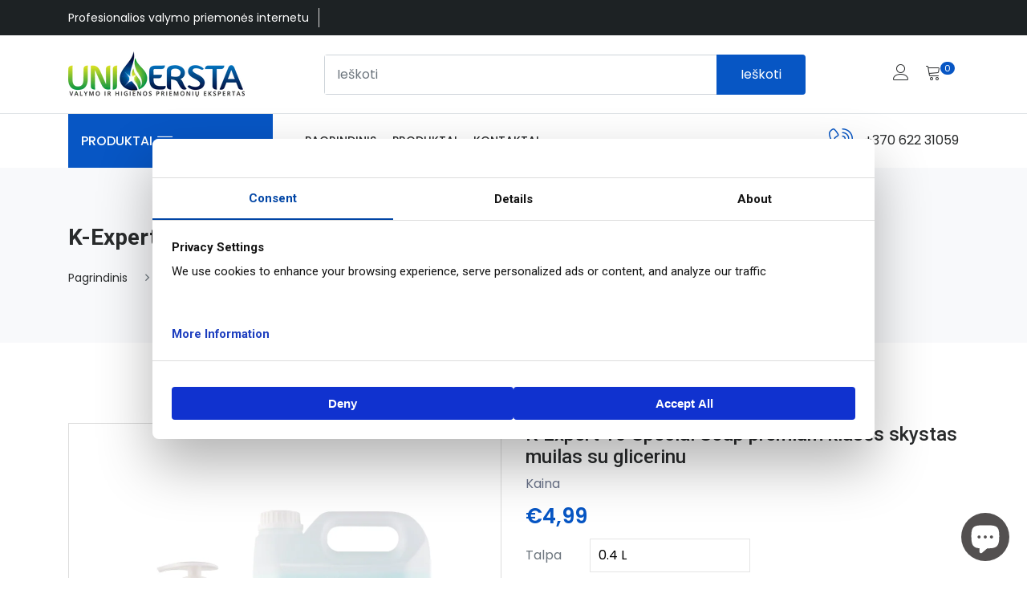

--- FILE ---
content_type: text/html; charset=utf-8
request_url: https://shop.universta.lt/products/k-expert-special-soap-premium-klases-skystas-muilas-su-glicerinu
body_size: 30959
content:
<!doctype html>
<!--[if IE 9]> <html class="ie9 no-js supports-no-cookies" lang="lt-LT"> <![endif]-->
<!--[if (gt IE 9)|!(IE)]><!--> <html class="no-js supports-no-cookies" lang="lt-LT"> <!--<![endif]-->

<head>

<!-- Google Tag Manager -->
<script>(function(w,d,s,l,i){w[l]=w[l]||[];w[l].push({'gtm.start':
new Date().getTime(),event:'gtm.js'});var f=d.getElementsByTagName(s)[0],
j=d.createElement(s),dl=l!='dataLayer'?'&l='+l:'';j.async=true;j.src=
'https://www.googletagmanager.com/gtm.js?id='+i+dl;f.parentNode.insertBefore(j,f);
})(window,document,'script','dataLayer','GTM-K65NDDDP');</script>
<!-- End Google Tag Manager -->

<!-- Google tag (gtag.js) -->
<script async src="https://www.googletagmanager.com/gtag/js?id=G-TV9QJRHZKW"></script>
    <!-- Event snippet for Purchase 1 conversion page -->

<script>
  window.dataLayer = window.dataLayer || [];
  function gtag(){dataLayer.push(arguments);}
  gtag('js', new Date());

  gtag('config', 'G-TV9QJRHZKW');
</script>
<script>
  gtag('event', 'conversion', {
      'send_to': 'AW-10870010317/uQsBCKec3-4YEM3jnL8o',
      'value': 1.0,
      'currency': 'EUR',
      'transaction_id': ''
  });
</script>
  
  <meta name="facebook-domain-verification" content="wtevi44hd7u5sd27033ztmmycfl0cv" />
  <!-- Meta Pixel Code -->
<script>
!function(f,b,e,v,n,t,s)
{if(f.fbq)return;n=f.fbq=function(){n.callMethod?
n.callMethod.apply(n,arguments):n.queue.push(arguments)};
if(!f._fbq)f._fbq=n;n.push=n;n.loaded=!0;n.version='2.0';
n.queue=[];t=b.createElement(e);t.async=!0;
t.src=v;s=b.getElementsByTagName(e)[0];
s.parentNode.insertBefore(t,s)}(window, document,'script',
'https://connect.facebook.net/en_US/fbevents.js');
fbq('init', '385423726797786');
fbq('track', 'PageView');
</script>
<noscript><img height="1" width="1" style="display:none"
src="https://www.facebook.com/tr?id=385423726797786&ev=PageView&noscript=1"
/></noscript>
<!-- End Meta Pixel Code -->
  <!-- Basic and Helper page needs -->
  <meta name="google-site-verification" content="I7gJYiC7f6w7CeQ3GkXjcApbWuC2NcsE_lkYmU7BvN4" />
  <meta charset="utf-8">
  <meta http-equiv="X-UA-Compatible" content="IE=edge">
  <meta name="viewport" content="width=device-width,initial-scale=1">
  <meta name="theme-color" content="#0756c4">
  
      <link rel="canonical" href="https://shop.universta.lt/products/k-expert-special-soap-premium-klases-skystas-muilas-su-glicerinu">
  
<link rel="shortcut icon" href="//shop.universta.lt/cdn/shop/files/132_32x32.gif?v=1614309954" type="image/png" /><!-- Title and description -->
  
  <title>
  K-Expert 10 Special Soap premium klasės skystas muilas su glicerinu
  
  
  
  &ndash; shop.universta.lt
  
  </title><meta name="description" content="K-Expert 10 special soapNAUDOJIMO SRITIS:Rankų, kūno ir plaukų plovimui. Tinka naudoti kasdien namuose ir viešosiose įstaigose.YPATYBĖS:Greitai ir efektyviai šalina nešvarumus. Dėl ypatingos sudėties plauna ir minkština odą. Galima dažnai naudoti. Muilas turi malonų kvapą.PAKUOTĖ: 0,4L buteliukas su dozatoriumi; 5L bak"><!-- Helpers -->
  <!-- /snippets/social-meta-tags.liquid -->


  <meta property="og:type" content="product">
  <meta property="og:title" content="K-Expert 10 Special Soap premium klasės skystas muilas su glicerinu">
  
    <meta property="og:image" content="http://shop.universta.lt/cdn/shop/products/k-10_grande.png?v=1605276426">
    <meta property="og:image:secure_url" content="https://shop.universta.lt/cdn/shop/products/k-10_grande.png?v=1605276426">
  
  <meta property="og:description" content="K-Expert 10 special soapNAUDOJIMO SRITIS:Rankų, kūno ir plaukų plovimui. Tinka naudoti kasdien namuose ir viešosiose įstaigose.YPATYBĖS:Greitai ir efektyviai šalina nešvarumus. Dėl ypatingos sudėties plauna ir minkština odą. Galima dažnai naudoti. Muilas turi malonų kvapą.PAKUOTĖ: 0,4L buteliukas su dozatoriumi; 5L bakelis.NAUDOJIMO INSTRUKCIJA:SUDĖTIS:Vanduo, natrio laureto sulfatas, kokosų amido dietanolamidas, natrio chloridas, citrinos rūgštis, kvapiosios medžiagos, konservantai, maisto dažikliai.pH 7,5ATSARGUMO PRIEMONĖS:Venkite patekimo į akis ir prarijus. Patekus į akis nuplaukite vandeniu.​PAKUOTĖ IR APLINKA:Pakuotė pagaminta iš polietileno, išvalytą pakuotę galima naudoti pakartotinai. Gabenimo pakuotė pagaminta iš gofruoto kartono ir polietileno plėvelės, tinkamų naudoti pakartotinai.">
  <meta property="og:price:amount" content="4,99">
  <meta property="og:price:currency" content="EUR">

<meta property="og:url" content="https://shop.universta.lt/products/k-expert-special-soap-premium-klases-skystas-muilas-su-glicerinu">
<meta property="og:site_name" content="shop.universta.lt">




  <meta name="twitter:card" content="summary">


  <meta name="twitter:title" content="K-Expert 10 Special Soap premium klasės skystas muilas su glicerinu">
  <meta name="twitter:description" content="K-Expert 10 special soapNAUDOJIMO SRITIS:Rankų, kūno ir plaukų plovimui. Tinka naudoti kasdien namuose ir viešosiose įstaigose.YPATYBĖS:Greitai ir efektyviai šalina nešvarumus. Dėl ypatingos sudėties ">
  <meta name="twitter:image" content="https://shop.universta.lt/cdn/shop/products/k-10_grande.png?v=1605276426">
  <meta name="twitter:image:width" content="600">
  <meta name="twitter:image:height" content="600">



  <!-- CSS -->
  <link href="//shop.universta.lt/cdn/shop/t/6/assets/timber.scss.css?v=17586306518491610531764667867" rel="stylesheet" type="text/css" media="all" />
<!-- Google Font -->
<link href="https://fonts.googleapis.com/css?family=Roboto:100,300,400,500,700,900&display=swap" rel="stylesheet"> 
<link href="https://fonts.googleapis.com/css?family=Poppins:200,300,400,500,600,700,800,900&display=swap" rel="stylesheet"> 
<!-- Put all third-party CSS files in the vendor.css file and minify the files -->
<link href="//shop.universta.lt/cdn/shop/t/6/assets/animate.css?v=138055402636816058801764666687" rel="stylesheet" type="text/css" media="all" />
<link href="//shop.universta.lt/cdn/shop/t/6/assets/bootstrap.min.css?v=41562365995489938831764666687" rel="stylesheet" type="text/css" media="all" />
<link href="//shop.universta.lt/cdn/shop/t/6/assets/all.min.css?v=21869632697367095781764666687" rel="stylesheet" type="text/css" media="all" />
<link href="//shop.universta.lt/cdn/shop/t/6/assets/ionicons.min.css?v=25296261012322508751764666687" rel="stylesheet" type="text/css" media="all" />
<link href="//shop.universta.lt/cdn/shop/t/6/assets/themify-icons.css?v=63200732671080477271764666687" rel="stylesheet" type="text/css" media="all" />
<link href="//shop.universta.lt/cdn/shop/t/6/assets/linearicons.css?v=102441206918014697051764666687" rel="stylesheet" type="text/css" media="all" />
<link href="//shop.universta.lt/cdn/shop/t/6/assets/flaticon.css?v=153122450851367767201764666687" rel="stylesheet" type="text/css" media="all" />
<link href="//shop.universta.lt/cdn/shop/t/6/assets/simple-line-icons.css?v=160988691055708833041764666687" rel="stylesheet" type="text/css" media="all" />

<link href="//shop.universta.lt/cdn/shop/t/6/assets/owl.carousel.min.css?v=70516089817612781961764666687" rel="stylesheet" type="text/css" media="all" />
<link href="//shop.universta.lt/cdn/shop/t/6/assets/owl.theme.css?v=44302875081139052511764666687" rel="stylesheet" type="text/css" media="all" />
<link href="//shop.universta.lt/cdn/shop/t/6/assets/owl.theme.default.min.css?v=135046118358282713361764666687" rel="stylesheet" type="text/css" media="all" />



<link href="//shop.universta.lt/cdn/shop/t/6/assets/magnific-popup.css?v=134222892709894164821764666687" rel="stylesheet" type="text/css" media="all" />
<link href="//shop.universta.lt/cdn/shop/t/6/assets/slick.css?v=98340474046176884051764666687" rel="stylesheet" type="text/css" media="all" />
<link href="//shop.universta.lt/cdn/shop/t/6/assets/slick-theme.css?v=32634791206664543141764666687" rel="stylesheet" type="text/css" media="all" />
<link href="//shop.universta.lt/cdn/shop/t/6/assets/vendor.css?v=111603181540343972631764666687" rel="stylesheet" type="text/css" media="all" />

<!-- Link your style.css and responsive.css files below -->
<link href="//shop.universta.lt/cdn/shop/t/6/assets/style.css?v=161526047680618088671764666687" rel="stylesheet" type="text/css" media="all" />
<link href="//shop.universta.lt/cdn/shop/t/6/assets/responsive.css?v=70126598732284033841764666687" rel="stylesheet" type="text/css" media="all" />

<!-- Theme Default CSS -->
<link href="//shop.universta.lt/cdn/shop/t/6/assets/theme-default.css?v=13413910860646220651764666687" rel="stylesheet" type="text/css" media="all" />
<!-- Make your theme CSS calls here -->
<link href="//shop.universta.lt/cdn/shop/t/6/assets/theme-custom.css?v=91204065257116393051764666687" rel="stylesheet" type="text/css" media="all" />


<!-- Make your theme RTL CSS calls here -->
<link href="//shop.universta.lt/cdn/shop/t/6/assets/theme-responsive.css?v=175093841302292488871764666687" rel="stylesheet" type="text/css" media="all" />

<!-- Make all your dynamic CSS and Color calls here -->
<link href="//shop.universta.lt/cdn/shop/t/6/assets/skin-and-color.css?v=22053563893629251551764666687" rel="stylesheet" type="text/css" media="all" />
<!-- Header hook for plugins -->
  <script>window.performance && window.performance.mark && window.performance.mark('shopify.content_for_header.start');</script><meta name="facebook-domain-verification" content="yuwj5mivam2mflnim05sy6wpuneehr">
<meta name="google-site-verification" content="I7gJYiC7f6w7CeQ3GkXjcApbWuC2NcsE_lkYmU7BvN4">
<meta name="facebook-domain-verification" content="9s4q8fdbg0e6rwsa8kqfrzarwlgo7v">
<meta id="shopify-digital-wallet" name="shopify-digital-wallet" content="/50856067263/digital_wallets/dialog">
<link rel="alternate" type="application/json+oembed" href="https://shop.universta.lt/products/k-expert-special-soap-premium-klases-skystas-muilas-su-glicerinu.oembed">
<script async="async" src="/checkouts/internal/preloads.js?locale=lt-LT"></script>
<script id="shopify-features" type="application/json">{"accessToken":"655fc5bf59683fa26fea49d9d6d61b0a","betas":["rich-media-storefront-analytics"],"domain":"shop.universta.lt","predictiveSearch":true,"shopId":50856067263,"locale":"lt"}</script>
<script>var Shopify = Shopify || {};
Shopify.shop = "e-universta.myshopify.com";
Shopify.locale = "lt-LT";
Shopify.currency = {"active":"EUR","rate":"1.0"};
Shopify.country = "LT";
Shopify.theme = {"name":"Universta (2025-12-02 CART BUG FIX)","id":185858720070,"schema_name":"Shopwise - Shopify Theme","schema_version":"1.0.0","theme_store_id":null,"role":"main"};
Shopify.theme.handle = "null";
Shopify.theme.style = {"id":null,"handle":null};
Shopify.cdnHost = "shop.universta.lt/cdn";
Shopify.routes = Shopify.routes || {};
Shopify.routes.root = "/";</script>
<script type="module">!function(o){(o.Shopify=o.Shopify||{}).modules=!0}(window);</script>
<script>!function(o){function n(){var o=[];function n(){o.push(Array.prototype.slice.apply(arguments))}return n.q=o,n}var t=o.Shopify=o.Shopify||{};t.loadFeatures=n(),t.autoloadFeatures=n()}(window);</script>
<script id="shop-js-analytics" type="application/json">{"pageType":"product"}</script>
<script defer="defer" async type="module" src="//shop.universta.lt/cdn/shopifycloud/shop-js/modules/v2/client.init-shop-cart-sync_CLw1oA8A.lt-LT.esm.js"></script>
<script defer="defer" async type="module" src="//shop.universta.lt/cdn/shopifycloud/shop-js/modules/v2/chunk.common_bjkh9MR-.esm.js"></script>
<script type="module">
  await import("//shop.universta.lt/cdn/shopifycloud/shop-js/modules/v2/client.init-shop-cart-sync_CLw1oA8A.lt-LT.esm.js");
await import("//shop.universta.lt/cdn/shopifycloud/shop-js/modules/v2/chunk.common_bjkh9MR-.esm.js");

  window.Shopify.SignInWithShop?.initShopCartSync?.({"fedCMEnabled":true,"windoidEnabled":true});

</script>
<script id="__st">var __st={"a":50856067263,"offset":7200,"reqid":"f0337a57-ce95-4f80-b231-25ed9510d26a-1768828278","pageurl":"shop.universta.lt\/products\/k-expert-special-soap-premium-klases-skystas-muilas-su-glicerinu","u":"e64c1ff38ea6","p":"product","rtyp":"product","rid":6087327613119};</script>
<script>window.ShopifyPaypalV4VisibilityTracking = true;</script>
<script id="captcha-bootstrap">!function(){'use strict';const t='contact',e='account',n='new_comment',o=[[t,t],['blogs',n],['comments',n],[t,'customer']],c=[[e,'customer_login'],[e,'guest_login'],[e,'recover_customer_password'],[e,'create_customer']],r=t=>t.map((([t,e])=>`form[action*='/${t}']:not([data-nocaptcha='true']) input[name='form_type'][value='${e}']`)).join(','),a=t=>()=>t?[...document.querySelectorAll(t)].map((t=>t.form)):[];function s(){const t=[...o],e=r(t);return a(e)}const i='password',u='form_key',d=['recaptcha-v3-token','g-recaptcha-response','h-captcha-response',i],f=()=>{try{return window.sessionStorage}catch{return}},m='__shopify_v',_=t=>t.elements[u];function p(t,e,n=!1){try{const o=window.sessionStorage,c=JSON.parse(o.getItem(e)),{data:r}=function(t){const{data:e,action:n}=t;return t[m]||n?{data:e,action:n}:{data:t,action:n}}(c);for(const[e,n]of Object.entries(r))t.elements[e]&&(t.elements[e].value=n);n&&o.removeItem(e)}catch(o){console.error('form repopulation failed',{error:o})}}const l='form_type',E='cptcha';function T(t){t.dataset[E]=!0}const w=window,h=w.document,L='Shopify',v='ce_forms',y='captcha';let A=!1;((t,e)=>{const n=(g='f06e6c50-85a8-45c8-87d0-21a2b65856fe',I='https://cdn.shopify.com/shopifycloud/storefront-forms-hcaptcha/ce_storefront_forms_captcha_hcaptcha.v1.5.2.iife.js',D={infoText:'Saugo „hCaptcha“',privacyText:'Privatumas',termsText:'Sąlygos'},(t,e,n)=>{const o=w[L][v],c=o.bindForm;if(c)return c(t,g,e,D).then(n);var r;o.q.push([[t,g,e,D],n]),r=I,A||(h.body.append(Object.assign(h.createElement('script'),{id:'captcha-provider',async:!0,src:r})),A=!0)});var g,I,D;w[L]=w[L]||{},w[L][v]=w[L][v]||{},w[L][v].q=[],w[L][y]=w[L][y]||{},w[L][y].protect=function(t,e){n(t,void 0,e),T(t)},Object.freeze(w[L][y]),function(t,e,n,w,h,L){const[v,y,A,g]=function(t,e,n){const i=e?o:[],u=t?c:[],d=[...i,...u],f=r(d),m=r(i),_=r(d.filter((([t,e])=>n.includes(e))));return[a(f),a(m),a(_),s()]}(w,h,L),I=t=>{const e=t.target;return e instanceof HTMLFormElement?e:e&&e.form},D=t=>v().includes(t);t.addEventListener('submit',(t=>{const e=I(t);if(!e)return;const n=D(e)&&!e.dataset.hcaptchaBound&&!e.dataset.recaptchaBound,o=_(e),c=g().includes(e)&&(!o||!o.value);(n||c)&&t.preventDefault(),c&&!n&&(function(t){try{if(!f())return;!function(t){const e=f();if(!e)return;const n=_(t);if(!n)return;const o=n.value;o&&e.removeItem(o)}(t);const e=Array.from(Array(32),(()=>Math.random().toString(36)[2])).join('');!function(t,e){_(t)||t.append(Object.assign(document.createElement('input'),{type:'hidden',name:u})),t.elements[u].value=e}(t,e),function(t,e){const n=f();if(!n)return;const o=[...t.querySelectorAll(`input[type='${i}']`)].map((({name:t})=>t)),c=[...d,...o],r={};for(const[a,s]of new FormData(t).entries())c.includes(a)||(r[a]=s);n.setItem(e,JSON.stringify({[m]:1,action:t.action,data:r}))}(t,e)}catch(e){console.error('failed to persist form',e)}}(e),e.submit())}));const S=(t,e)=>{t&&!t.dataset[E]&&(n(t,e.some((e=>e===t))),T(t))};for(const o of['focusin','change'])t.addEventListener(o,(t=>{const e=I(t);D(e)&&S(e,y())}));const B=e.get('form_key'),M=e.get(l),P=B&&M;t.addEventListener('DOMContentLoaded',(()=>{const t=y();if(P)for(const e of t)e.elements[l].value===M&&p(e,B);[...new Set([...A(),...v().filter((t=>'true'===t.dataset.shopifyCaptcha))])].forEach((e=>S(e,t)))}))}(h,new URLSearchParams(w.location.search),n,t,e,['guest_login'])})(!0,!0)}();</script>
<script integrity="sha256-4kQ18oKyAcykRKYeNunJcIwy7WH5gtpwJnB7kiuLZ1E=" data-source-attribution="shopify.loadfeatures" defer="defer" src="//shop.universta.lt/cdn/shopifycloud/storefront/assets/storefront/load_feature-a0a9edcb.js" crossorigin="anonymous"></script>
<script data-source-attribution="shopify.dynamic_checkout.dynamic.init">var Shopify=Shopify||{};Shopify.PaymentButton=Shopify.PaymentButton||{isStorefrontPortableWallets:!0,init:function(){window.Shopify.PaymentButton.init=function(){};var t=document.createElement("script");t.src="https://shop.universta.lt/cdn/shopifycloud/portable-wallets/latest/portable-wallets.lt.js",t.type="module",document.head.appendChild(t)}};
</script>
<script data-source-attribution="shopify.dynamic_checkout.buyer_consent">
  function portableWalletsHideBuyerConsent(e){var t=document.getElementById("shopify-buyer-consent"),n=document.getElementById("shopify-subscription-policy-button");t&&n&&(t.classList.add("hidden"),t.setAttribute("aria-hidden","true"),n.removeEventListener("click",e))}function portableWalletsShowBuyerConsent(e){var t=document.getElementById("shopify-buyer-consent"),n=document.getElementById("shopify-subscription-policy-button");t&&n&&(t.classList.remove("hidden"),t.removeAttribute("aria-hidden"),n.addEventListener("click",e))}window.Shopify?.PaymentButton&&(window.Shopify.PaymentButton.hideBuyerConsent=portableWalletsHideBuyerConsent,window.Shopify.PaymentButton.showBuyerConsent=portableWalletsShowBuyerConsent);
</script>
<script data-source-attribution="shopify.dynamic_checkout.cart.bootstrap">document.addEventListener("DOMContentLoaded",(function(){function t(){return document.querySelector("shopify-accelerated-checkout-cart, shopify-accelerated-checkout")}if(t())Shopify.PaymentButton.init();else{new MutationObserver((function(e,n){t()&&(Shopify.PaymentButton.init(),n.disconnect())})).observe(document.body,{childList:!0,subtree:!0})}}));
</script>

<script>window.performance && window.performance.mark && window.performance.mark('shopify.content_for_header.end');</script>
  <!-- /snippets/oldIE-js.liquid -->


<!--[if lt IE 9]>
<script src="//cdnjs.cloudflare.com/ajax/libs/html5shiv/3.7.2/html5shiv.min.js" type="text/javascript"></script>
<script src="//shop.universta.lt/cdn/shop/t/6/assets/respond.min.js?v=52248677837542619231764666687" type="text/javascript"></script>
<link href="//shop.universta.lt/cdn/shop/t/6/assets/respond-proxy.html" id="respond-proxy" rel="respond-proxy" />
<link href="//shop.universta.lt/search?q=c32cb9250f654d71aa1ad524d4255c25" id="respond-redirect" rel="respond-redirect" />
<script src="//shop.universta.lt/search?q=c32cb9250f654d71aa1ad524d4255c25" type="text/javascript"></script>
<![endif]-->


  <!-- JS --><!-- Your update file include here -->
<script src="//shop.universta.lt/cdn/shop/t/6/assets/modernizr-3.5.0.min.js?v=129302752053281709951764666687"></script>
<script src="//shop.universta.lt/cdn/shop/t/6/assets/jquery-1.12.4.min.js?v=176461761479209836111764666687"></script>


<!-- Put all third-party JS files here -->
<script src="//shop.universta.lt/cdn/shop/t/6/assets/popper.min.js?v=132434246055851302471764666687"></script>
<script src="//shop.universta.lt/cdn/shop/t/6/assets/bootstrap.min.js?v=124416002029517904661764666687"></script>

<script src="//shop.universta.lt/cdn/shop/t/6/assets/owl.carousel.min.js?v=97891440811553454251764666687"></script>



<script src="//shop.universta.lt/cdn/shop/t/6/assets/jquery.instagramFeed.min.js?v=113591108456926230921764666687"></script>
<script src="//shop.universta.lt/cdn/shop/t/6/assets/magnific-popup.min.js?v=49436153880628691621764666687"></script>
<script src="//shop.universta.lt/cdn/shop/t/6/assets/waypoints.min.js?v=94869497202543710971764666687"></script>
<script src="//shop.universta.lt/cdn/shop/t/6/assets/parallax.js?v=38861538618320227911764666687"></script>
<script src="//shop.universta.lt/cdn/shop/t/6/assets/jquery.countdown.min.js?v=45918477624098663751764666687"></script>
<script src="//shop.universta.lt/cdn/shop/t/6/assets/imagesloaded.pkgd.min.js?v=147859183389955144291764666687"></script>
<script src="//shop.universta.lt/cdn/shop/t/6/assets/isotope.min.js?v=181507024733179475121764666687"></script>
<script src="//shop.universta.lt/cdn/shop/t/6/assets/jquery.dd.min.js?v=104608246948167016261764666687"></script>
<script src="//shop.universta.lt/cdn/shop/t/6/assets/slick.min.js?v=125365033442068687831764666687"></script>
<script src="//shop.universta.lt/cdn/shop/t/6/assets/jquery.elevatezoom.js?v=62533738508608263931764666687"></script>

<script src="//shop.universta.lt/cdn/shop/t/6/assets/vendor.js?v=128080071041191749531764666687"></script>
<script src="//shop.universta.lt/cdn/shop/t/6/assets/fastclick.min.js?v=29723458539410922371764666687"></script>

<!-- Ajax Cart js -->
<script src="//shop.universta.lt/cdn/shopifycloud/storefront/assets/themes_support/option_selection-b017cd28.js"></script>
<script src="//shop.universta.lt/cdn/shopifycloud/storefront/assets/themes_support/api.jquery-7ab1a3a4.js"></script>
<script src="//shop.universta.lt/cdn/shop/t/6/assets/cart.api.js?v=168099123924843931321764671939"></script>

<!-- Your main.js file upload this file -->
<script src="//shop.universta.lt/cdn/shop/t/6/assets/theme.js?v=172619539257894123811764666687"></script>

  <!-- "snippets/alireviews_core.liquid" was not rendered, the associated app was uninstalled --> 

  <!-- Google tag (gtag.js) -->
<script async src="https://www.googletagmanager.com/gtag/js?id=AW-10870010317"></script>
<script>
  window.dataLayer = window.dataLayer || [];
  function gtag(){dataLayer.push(arguments);}
  gtag('js', new Date());

  gtag('config', 'AW-10870010317');
</script>
  
<!-- BEGIN app block: shopify://apps/cookiebot-cmp/blocks/uc-banner/42d95aba-03be-478d-adf0-7bb4f5efae78 -->



<!-- uc-embed: block loaded -->
<!-- uc-embed: widget_enabled=true widget_disabled=false configuration_id=kDDwxt0uAldg7p -->
<script>
  window.__ucAppBaseUrl = "";
</script>
<script id="uc-embed-config" type="application/json">
  {
    "widget_enabled": true,
    "widget_disabled": false,
    "configuration_id": "kDDwxt0uAldg7p",
    "enable_autoblocker": false,
    "api_base_url": null,
    "google_consent_mode": false,
    "google_consent_mode_settings": "{}"
  }
</script>


<!-- Enhanced Shopify Customer Privacy API Integration with Granular Consent -->
<script>
  var ucShopifyConsentState = {
    ready: false,
    loading: false,
    queue: [],
    retryHandle: null
  };

  function ucGetAppBaseUrl() {
    try {
      var fromConfig = (window.__ucEmbedConfig && window.__ucEmbedConfig.api_base_url) || '';
      var fromGlobal = window.__ucAppBaseUrl || '';
      var base = fromGlobal || fromConfig || 'https://shp-app-prod.usercentrics.io';
      return (base || '').replace(/\/$/, '');
    } catch (error) {
      
      return 'https://shp-app-prod.usercentrics.io';
    }
  }

  function ucBuildShopifyConsentPayload(consent, overrides) {
    overrides = overrides || {};
    var normalized = consent || {};
    var payload = {
      analytics: !!(normalized.analytics || normalized.statistics),
      marketing: !!(normalized.marketing || normalized.advertising),
      preferences: !!(normalized.functional || normalized.performance || normalized.preferences)
    };

    if (Object.prototype.hasOwnProperty.call(overrides, 'saleOfData')) {
      payload.sale_of_data = !!overrides.saleOfData;
    }

    return payload;
  }

  function ucEnqueueShopifyConsent(payload, context) {
    ucShopifyConsentState.queue.push({ payload: payload, context: context });
    ucProcessShopifyConsentQueue();
  }

  function ucProcessShopifyConsentQueue() {
    if (ucShopifyConsentState.queue.length === 0) {
      return;
    }

    if (!window.Shopify) {
      
      if (!ucShopifyConsentState.retryHandle && typeof setTimeout === 'function') {
        ucShopifyConsentState.retryHandle = setTimeout(function() {
          ucShopifyConsentState.retryHandle = null;
          ucProcessShopifyConsentQueue();
        }, 500);
      }
      return;
    }

    if (window.Shopify.customerPrivacy && typeof window.Shopify.customerPrivacy.setTrackingConsent === 'function') {
      if (ucShopifyConsentState.retryHandle) {
        clearTimeout(ucShopifyConsentState.retryHandle);
        ucShopifyConsentState.retryHandle = null;
      }
      ucShopifyConsentState.ready = true;
      while (ucShopifyConsentState.queue.length > 0) {
        var item = ucShopifyConsentState.queue.shift();
        try {
          window.Shopify.customerPrivacy.setTrackingConsent(item.payload, function() {
            
          });
        } catch (error) {
          
        }
      }
      return;
    }

    if (ucShopifyConsentState.loading) {
      return;
    }

    if (typeof window.Shopify.loadFeatures === 'function') {
      ucShopifyConsentState.loading = true;
      window.Shopify.loadFeatures([
        { name: 'consent-tracking-api', version: '0.1' }
      ], function(error) {
        ucShopifyConsentState.loading = false;
        if (error) {
          
          return;
        }
        ucShopifyConsentState.ready = true;
        ucProcessShopifyConsentQueue();
      });
    } else {
      
    }
  }

  function ucNormalizeConsent(consent) {
    var normalized = consent || {};
    return {
      necessary: normalized.necessary !== false,
      analytics: !!normalized.analytics,
      marketing: !!normalized.marketing,
      functional: !!normalized.functional,
      statistics: !!normalized.statistics,
      advertising: !!normalized.advertising,
      performance: !!normalized.performance,
      preferences: !!normalized.preferences
    };
  }

  function ucDetermineConsentAction(previous, current) {
    if (!current) {
      return 'withdrawn';
    }

    var hasOptional = !!(current.analytics || current.marketing || current.functional || current.statistics || current.advertising || current.performance);
    if (!hasOptional) {
      return 'withdrawn';
    }

    if (!previous) {
      return 'given';
    }

    var changed = (
      previous.analytics !== current.analytics ||
      previous.marketing !== current.marketing ||
      previous.functional !== current.functional ||
      previous.statistics !== current.statistics ||
      previous.advertising !== current.advertising ||
      previous.performance !== current.performance
    );

    return changed ? 'modified' : 'given';
  }

  function ucUpdateServiceCategoryConsent(categories, value) {
    if (!window.UC_UI) {
      return false;
    }

    var updated = false;

    if (typeof window.UC_UI.getServicesBaseInfo === 'function' && typeof window.UC_UI.setServiceConsent === 'function') {
      try {
        var services = window.UC_UI.getServicesBaseInfo() || [];
        services.forEach(function(service) {
          if (!service || !service.id) {
            return;
          }
          var slug = (service.categorySlug || service.category || '').toLowerCase();
          if (categories.indexOf(slug) !== -1) {
            window.UC_UI.setServiceConsent(service.id, value);
            updated = true;
          }
        });
      } catch (error) {
        
      }
    }

    if (!updated && typeof window.UC_UI.setCategoryConsent === 'function') {
      categories.forEach(function(category) {
        try {
          window.UC_UI.setCategoryConsent(category, value);
          updated = true;
        } catch (error) {
          
        }
      });
    }

    return updated;
  }

  window.ucShopifyIntegration = {
    consentAuditLog: [],
    lastConsentSnapshot: null,
    
    onConsentChange: function(consent, options) {
      var self = this;
      var normalizedConsent = ucNormalizeConsent(consent);
      var overrides = (options && options.shopifyOverrides) || {};
      var action = (options && options.action) || ucDetermineConsentAction(self.lastConsentSnapshot, normalizedConsent);
      var shopifyPayload = ucBuildShopifyConsentPayload(normalizedConsent, overrides);
      var trackingConsent = (shopifyPayload.analytics || shopifyPayload.marketing || shopifyPayload.preferences) ? 'granted' : 'denied';

      self.lastConsentSnapshot = normalizedConsent;

      // Log consent change for audit trail
      self.logConsentChange(normalizedConsent, {
        action: action,
        source: (options && options.source) || 'automatic'
      });

      // Integrate with Shopify's Customer Privacy API
      ucEnqueueShopifyConsent(shopifyPayload, (options && options.context) || action);

      // Enhanced custom event with granular details
      document.dispatchEvent(new CustomEvent('usercentrics:consent-changed', {
        detail: {
          consent: normalizedConsent,
          shopifyPayload: shopifyPayload,
          trackingConsent: trackingConsent,
          action: action,
          timestamp: new Date().toISOString(),
          categories: {
            necessary: normalizedConsent.necessary,
            analytics: normalizedConsent.analytics,
            marketing: normalizedConsent.marketing,
            functional: normalizedConsent.functional,
            statistics: normalizedConsent.statistics,
            advertising: normalizedConsent.advertising,
            performance: normalizedConsent.performance
          }
        }
      }));

      if (
        window.__ucGoogleConsentMode &&
        typeof window.__ucGoogleConsentMode.syncConsent === 'function'
      ) {
        try {
          window.__ucGoogleConsentMode.syncConsent(normalizedConsent);
        } catch (error) {
        
        }
      }

      // Store consent in localStorage for audit purposes
      try {
        localStorage.setItem('uc_consent_history', JSON.stringify({
          timestamp: new Date().toISOString(),
          consent: normalizedConsent,
          action: action,
          userAgent: navigator.userAgent,
          url: window.location.href
        }));
      } catch (error) {
        
      }
    },
    
    logConsentChange: function(consent, metadata) {
      var self = this;
      var auditEntry = {
        timestamp: new Date().toISOString(),
        consent: consent,
        userAgent: navigator.userAgent,
        url: window.location.href,
        ip: null, // Will be filled server-side if needed
        sessionId: this.getSessionId(),
        action: (metadata && metadata.action) || 'given',
        source: (metadata && metadata.source) || 'automatic'
      };
      
      this.consentAuditLog.push(auditEntry);
      
      // Keep only last 50 entries to prevent memory issues
      if (this.consentAuditLog.length > 50) {
        this.consentAuditLog = this.consentAuditLog.slice(-50);
      }
      
      
      
      // Send to server for compliance logging
      this.sendConsentToServer(auditEntry);
    },
    
    sendConsentToServer: function(auditEntry) {
      // Don't send during development/preview
      if (window.location.hostname === 'localhost' || window.location.hostname.includes('ngrok')) {
        
        return;
      }
      
      try {
        var endpointBase = ucGetAppBaseUrl();
        var endpoint = (endpointBase ? endpointBase : '') + '/api/consent-audit';
        var isCrossOrigin = /^https?:\/\//i.test(endpointBase || '');
        var headers = {
          'Content-Type': 'application/json'
        };

        var payload = {
          sessionId: auditEntry.sessionId,
          userAgent: auditEntry.userAgent,
          url: auditEntry.url || window.location.href,
          consentCategories: auditEntry.consent,
          action: auditEntry.action || 'given',
          gpcSignal: navigator.globalPrivacyControl || false,
          version: '1.0',
          source: auditEntry.source || 'automatic'
        };

        if (isCrossOrigin) {
          return; // Skip cross-origin logging to avoid CORS noise
        }

        fetch(endpoint, {
          method: 'POST',
          headers: headers,
          body: JSON.stringify(payload)
        }).then(function(response) {
          if (!response.ok) {
            
          }
        }).catch(function(error) {
          
        });
      } catch (error) {
        
      }
    },
    
    getSessionId: function() {
      var sessionId = sessionStorage.getItem('uc_session_id');
      if (!sessionId) {
        if (typeof crypto !== 'undefined' && crypto.randomUUID) {
          sessionId = crypto.randomUUID();
        } else {
          sessionId = 'sess_' + Date.now() + '_' + Math.random().toString(36).substr(2, 9);
        }
        sessionStorage.setItem('uc_session_id', sessionId);
      }
      return sessionId;
    },
    
    // Method to retrieve audit log for compliance
    getAuditLog: function() {
      return this.consentAuditLog;
    },
    
    // Method to show preference center (for consent withdrawal)
    showPreferences: function() {
      if (window.UC_UI && window.UC_UI.showSecondLayer) {
        window.UC_UI.showSecondLayer();
      } else if (window.uc && window.uc.deactivateBlocking) {
        // Fallback for older Usercentrics versions
        window.uc.reloadScript();
      } else {
        
      }
    }
  };
  
  // Global function to trigger preference center
  window.showUCPreferences = function() {
    if (window.ucShopifyIntegration) {
      window.ucShopifyIntegration.showPreferences();
    }
  };

  // Kick off Shopify consent API loading early
  ucProcessShopifyConsentQueue();
  
  // Enhanced CCPA and Global Privacy Control (GPC) handling
  function applyGPCAndCCPAOptOut() {
    if (!window.UC_UI) {
      return false;
    }
    
    try {
      // Use Usercentrics API to opt out of marketing/advertising categories
      var categoriesDisabled = ucUpdateServiceCategoryConsent(['marketing', 'advertising'], false);
      if (categoriesDisabled) {
        // Silenced noisy console log
      }

      // Trigger consent change event so Shopify and audit layers stay in sync
      if (window.ucShopifyIntegration && window.ucShopifyIntegration.onConsentChange) {
        window.ucShopifyIntegration.onConsentChange({
          necessary: true,
          analytics: false,
          marketing: false,
          functional: true,
          performance: false,
          advertising: false,
          statistics: false
        }, {
          action: 'withdrawn',
          source: 'gpc',
          context: 'gpc-opt-out',
          shopifyOverrides: { saleOfData: false }
        });
      }

      return true;
    } catch (error) {
        
      return false;
    }
  }
  
  // Check for GPC signal on page load
  if (navigator.globalPrivacyControl) {
    
    
    // Immediately set CCPA opt-out preference
    try {
      localStorage.setItem('uc_ccpa_opt_out', 'true');
      localStorage.setItem('uc_gpc_detected', 'true');
    } catch (error) {
      
    }
    
    // Apply opt-out immediately if Usercentrics is already loaded
    if (window.UC_UI) {
      applyGPCAndCCPAOptOut();
    } else {
      // Wait for Usercentrics to initialize
      var gpcPollAttempts = 0;
      var maxGpcPollAttempts = 100; // 10 seconds max
      var gpcPollInterval = setInterval(function() {
        gpcPollAttempts++;
        if (window.UC_UI) {
          
          clearInterval(gpcPollInterval);
          applyGPCAndCCPAOptOut();
        } else if (gpcPollAttempts >= maxGpcPollAttempts) {
          
          clearInterval(gpcPollInterval);
        }
      }, 100);
      
      // Also listen for initialization event
      window.addEventListener('UC_UI_INITIALIZED', function onGPCInitialized() {
        
        if (applyGPCAndCCPAOptOut()) {
          window.removeEventListener('UC_UI_INITIALIZED', onGPCInitialized);
        }
      });
    }
  }
  
  // CCPA-specific functions
  window.ccpaOptOut = function() {
    
    
    try {
      localStorage.setItem('uc_ccpa_opt_out', 'true');
      
      // Apply opt-out using the same function as GPC
      var normalized = {
        necessary: true,
        analytics: false,
        marketing: false,
        functional: true,
        performance: false,
        advertising: false,
        statistics: false
      };

      var applied = applyGPCAndCCPAOptOut();

      if (!applied && window.ucShopifyIntegration && window.ucShopifyIntegration.onConsentChange) {
        window.ucShopifyIntegration.onConsentChange(normalized, {
          action: 'withdrawn',
          source: 'ccpa',
          context: 'ccpa-opt-out',
          shopifyOverrides: { saleOfData: false }
        });
      }

      // Trigger consent change event
      document.dispatchEvent(new CustomEvent('usercentrics:ccpa-opt-out', {
        detail: {
          timestamp: new Date().toISOString(),
          gpcSignal: navigator.globalPrivacyControl || false
        }
      }));
      
      // Use Usercentrics preference center instead of alert
      if (window.showUCPreferences) {
        window.showUCPreferences();
      } else {
        
      }
      
    } catch (error) {
      
    }
  };
  
  window.ccpaOptIn = function() {
    
    
    try {
      localStorage.removeItem('uc_ccpa_opt_out');
      localStorage.removeItem('uc_gpc_detected');
      
      // Re-enable marketing/advertising if user opts back in
      var categoriesEnabled = ucUpdateServiceCategoryConsent(['marketing', 'advertising'], true);
      if (categoriesEnabled) {
        
      }

      if (window.ucShopifyIntegration && window.ucShopifyIntegration.onConsentChange) {
        var fallbackConsent = {
          necessary: true,
          analytics: false,
          marketing: true,
          functional: true,
          performance: false,
          advertising: true,
          statistics: false
        };

        var prior = window.ucShopifyIntegration.lastConsentSnapshot;
        var merged = prior ? Object.assign({}, prior) : fallbackConsent;
        merged.marketing = true;
        merged.advertising = true;

        window.ucShopifyIntegration.onConsentChange(merged, {
          action: prior ? 'modified' : 'given',
          source: 'ccpa',
          context: 'ccpa-opt-in',
          shopifyOverrides: { saleOfData: true }
        });
      }
      
    } catch (error) {
      
    }
  };
  
  // Check CCPA opt-out status on page load and apply when Usercentrics is ready
  function checkAndApplyCCPAStatus() {
    try {
      var ccpaOptOut = localStorage.getItem('uc_ccpa_opt_out');
      var gpcDetected = localStorage.getItem('uc_gpc_detected');
      
      if ((ccpaOptOut === 'true' || gpcDetected === 'true') && window.UC_UI) {
        
        applyGPCAndCCPAOptOut();
        return true;
      }
      return false;
    } catch (error) {
      
      return false;
    }
  }
  
  // Apply CCPA status when Usercentrics is ready
  if (window.UC_UI) {
    checkAndApplyCCPAStatus();
  } else {
    window.addEventListener('UC_UI_INITIALIZED', function onCCPAInitialized() {
      if (checkAndApplyCCPAStatus()) {
        window.removeEventListener('UC_UI_INITIALIZED', onCCPAInitialized);
      }
    });
    
    // Poll for Usercentrics availability
    var ccpaPollAttempts = 0;
    var maxCCPAPollAttempts = 100;
    var ccpaPollInterval = setInterval(function() {
      ccpaPollAttempts++;
      if (window.UC_UI) {
        clearInterval(ccpaPollInterval);
        checkAndApplyCCPAStatus();
      } else if (ccpaPollAttempts >= maxCCPAPollAttempts) {
        clearInterval(ccpaPollInterval);
      }
    }, 100);
  }
</script>




<script src="https://cdn.shopify.com/extensions/019abb82-e1b7-7e3f-99b5-14d03b77ef72/cms-shopify-29/assets/uc-embed.js" defer></script>




<!-- END app block --><script src="https://cdn.shopify.com/extensions/7bc9bb47-adfa-4267-963e-cadee5096caf/inbox-1252/assets/inbox-chat-loader.js" type="text/javascript" defer="defer"></script>
<link href="https://monorail-edge.shopifysvc.com" rel="dns-prefetch">
<script>(function(){if ("sendBeacon" in navigator && "performance" in window) {try {var session_token_from_headers = performance.getEntriesByType('navigation')[0].serverTiming.find(x => x.name == '_s').description;} catch {var session_token_from_headers = undefined;}var session_cookie_matches = document.cookie.match(/_shopify_s=([^;]*)/);var session_token_from_cookie = session_cookie_matches && session_cookie_matches.length === 2 ? session_cookie_matches[1] : "";var session_token = session_token_from_headers || session_token_from_cookie || "";function handle_abandonment_event(e) {var entries = performance.getEntries().filter(function(entry) {return /monorail-edge.shopifysvc.com/.test(entry.name);});if (!window.abandonment_tracked && entries.length === 0) {window.abandonment_tracked = true;var currentMs = Date.now();var navigation_start = performance.timing.navigationStart;var payload = {shop_id: 50856067263,url: window.location.href,navigation_start,duration: currentMs - navigation_start,session_token,page_type: "product"};window.navigator.sendBeacon("https://monorail-edge.shopifysvc.com/v1/produce", JSON.stringify({schema_id: "online_store_buyer_site_abandonment/1.1",payload: payload,metadata: {event_created_at_ms: currentMs,event_sent_at_ms: currentMs}}));}}window.addEventListener('pagehide', handle_abandonment_event);}}());</script>
<script id="web-pixels-manager-setup">(function e(e,d,r,n,o){if(void 0===o&&(o={}),!Boolean(null===(a=null===(i=window.Shopify)||void 0===i?void 0:i.analytics)||void 0===a?void 0:a.replayQueue)){var i,a;window.Shopify=window.Shopify||{};var t=window.Shopify;t.analytics=t.analytics||{};var s=t.analytics;s.replayQueue=[],s.publish=function(e,d,r){return s.replayQueue.push([e,d,r]),!0};try{self.performance.mark("wpm:start")}catch(e){}var l=function(){var e={modern:/Edge?\/(1{2}[4-9]|1[2-9]\d|[2-9]\d{2}|\d{4,})\.\d+(\.\d+|)|Firefox\/(1{2}[4-9]|1[2-9]\d|[2-9]\d{2}|\d{4,})\.\d+(\.\d+|)|Chrom(ium|e)\/(9{2}|\d{3,})\.\d+(\.\d+|)|(Maci|X1{2}).+ Version\/(15\.\d+|(1[6-9]|[2-9]\d|\d{3,})\.\d+)([,.]\d+|)( \(\w+\)|)( Mobile\/\w+|) Safari\/|Chrome.+OPR\/(9{2}|\d{3,})\.\d+\.\d+|(CPU[ +]OS|iPhone[ +]OS|CPU[ +]iPhone|CPU IPhone OS|CPU iPad OS)[ +]+(15[._]\d+|(1[6-9]|[2-9]\d|\d{3,})[._]\d+)([._]\d+|)|Android:?[ /-](13[3-9]|1[4-9]\d|[2-9]\d{2}|\d{4,})(\.\d+|)(\.\d+|)|Android.+Firefox\/(13[5-9]|1[4-9]\d|[2-9]\d{2}|\d{4,})\.\d+(\.\d+|)|Android.+Chrom(ium|e)\/(13[3-9]|1[4-9]\d|[2-9]\d{2}|\d{4,})\.\d+(\.\d+|)|SamsungBrowser\/([2-9]\d|\d{3,})\.\d+/,legacy:/Edge?\/(1[6-9]|[2-9]\d|\d{3,})\.\d+(\.\d+|)|Firefox\/(5[4-9]|[6-9]\d|\d{3,})\.\d+(\.\d+|)|Chrom(ium|e)\/(5[1-9]|[6-9]\d|\d{3,})\.\d+(\.\d+|)([\d.]+$|.*Safari\/(?![\d.]+ Edge\/[\d.]+$))|(Maci|X1{2}).+ Version\/(10\.\d+|(1[1-9]|[2-9]\d|\d{3,})\.\d+)([,.]\d+|)( \(\w+\)|)( Mobile\/\w+|) Safari\/|Chrome.+OPR\/(3[89]|[4-9]\d|\d{3,})\.\d+\.\d+|(CPU[ +]OS|iPhone[ +]OS|CPU[ +]iPhone|CPU IPhone OS|CPU iPad OS)[ +]+(10[._]\d+|(1[1-9]|[2-9]\d|\d{3,})[._]\d+)([._]\d+|)|Android:?[ /-](13[3-9]|1[4-9]\d|[2-9]\d{2}|\d{4,})(\.\d+|)(\.\d+|)|Mobile Safari.+OPR\/([89]\d|\d{3,})\.\d+\.\d+|Android.+Firefox\/(13[5-9]|1[4-9]\d|[2-9]\d{2}|\d{4,})\.\d+(\.\d+|)|Android.+Chrom(ium|e)\/(13[3-9]|1[4-9]\d|[2-9]\d{2}|\d{4,})\.\d+(\.\d+|)|Android.+(UC? ?Browser|UCWEB|U3)[ /]?(15\.([5-9]|\d{2,})|(1[6-9]|[2-9]\d|\d{3,})\.\d+)\.\d+|SamsungBrowser\/(5\.\d+|([6-9]|\d{2,})\.\d+)|Android.+MQ{2}Browser\/(14(\.(9|\d{2,})|)|(1[5-9]|[2-9]\d|\d{3,})(\.\d+|))(\.\d+|)|K[Aa][Ii]OS\/(3\.\d+|([4-9]|\d{2,})\.\d+)(\.\d+|)/},d=e.modern,r=e.legacy,n=navigator.userAgent;return n.match(d)?"modern":n.match(r)?"legacy":"unknown"}(),u="modern"===l?"modern":"legacy",c=(null!=n?n:{modern:"",legacy:""})[u],f=function(e){return[e.baseUrl,"/wpm","/b",e.hashVersion,"modern"===e.buildTarget?"m":"l",".js"].join("")}({baseUrl:d,hashVersion:r,buildTarget:u}),m=function(e){var d=e.version,r=e.bundleTarget,n=e.surface,o=e.pageUrl,i=e.monorailEndpoint;return{emit:function(e){var a=e.status,t=e.errorMsg,s=(new Date).getTime(),l=JSON.stringify({metadata:{event_sent_at_ms:s},events:[{schema_id:"web_pixels_manager_load/3.1",payload:{version:d,bundle_target:r,page_url:o,status:a,surface:n,error_msg:t},metadata:{event_created_at_ms:s}}]});if(!i)return console&&console.warn&&console.warn("[Web Pixels Manager] No Monorail endpoint provided, skipping logging."),!1;try{return self.navigator.sendBeacon.bind(self.navigator)(i,l)}catch(e){}var u=new XMLHttpRequest;try{return u.open("POST",i,!0),u.setRequestHeader("Content-Type","text/plain"),u.send(l),!0}catch(e){return console&&console.warn&&console.warn("[Web Pixels Manager] Got an unhandled error while logging to Monorail."),!1}}}}({version:r,bundleTarget:l,surface:e.surface,pageUrl:self.location.href,monorailEndpoint:e.monorailEndpoint});try{o.browserTarget=l,function(e){var d=e.src,r=e.async,n=void 0===r||r,o=e.onload,i=e.onerror,a=e.sri,t=e.scriptDataAttributes,s=void 0===t?{}:t,l=document.createElement("script"),u=document.querySelector("head"),c=document.querySelector("body");if(l.async=n,l.src=d,a&&(l.integrity=a,l.crossOrigin="anonymous"),s)for(var f in s)if(Object.prototype.hasOwnProperty.call(s,f))try{l.dataset[f]=s[f]}catch(e){}if(o&&l.addEventListener("load",o),i&&l.addEventListener("error",i),u)u.appendChild(l);else{if(!c)throw new Error("Did not find a head or body element to append the script");c.appendChild(l)}}({src:f,async:!0,onload:function(){if(!function(){var e,d;return Boolean(null===(d=null===(e=window.Shopify)||void 0===e?void 0:e.analytics)||void 0===d?void 0:d.initialized)}()){var d=window.webPixelsManager.init(e)||void 0;if(d){var r=window.Shopify.analytics;r.replayQueue.forEach((function(e){var r=e[0],n=e[1],o=e[2];d.publishCustomEvent(r,n,o)})),r.replayQueue=[],r.publish=d.publishCustomEvent,r.visitor=d.visitor,r.initialized=!0}}},onerror:function(){return m.emit({status:"failed",errorMsg:"".concat(f," has failed to load")})},sri:function(e){var d=/^sha384-[A-Za-z0-9+/=]+$/;return"string"==typeof e&&d.test(e)}(c)?c:"",scriptDataAttributes:o}),m.emit({status:"loading"})}catch(e){m.emit({status:"failed",errorMsg:(null==e?void 0:e.message)||"Unknown error"})}}})({shopId: 50856067263,storefrontBaseUrl: "https://shop.universta.lt",extensionsBaseUrl: "https://extensions.shopifycdn.com/cdn/shopifycloud/web-pixels-manager",monorailEndpoint: "https://monorail-edge.shopifysvc.com/unstable/produce_batch",surface: "storefront-renderer",enabledBetaFlags: ["2dca8a86"],webPixelsConfigList: [{"id":"961020230","configuration":"{\"config\":\"{\\\"google_tag_ids\\\":[\\\"G-TV9QJRHZKW\\\",\\\"GT-PBKKHH4\\\"],\\\"target_country\\\":\\\"DE\\\",\\\"gtag_events\\\":[{\\\"type\\\":\\\"search\\\",\\\"action_label\\\":\\\"G-TV9QJRHZKW\\\"},{\\\"type\\\":\\\"begin_checkout\\\",\\\"action_label\\\":\\\"G-TV9QJRHZKW\\\"},{\\\"type\\\":\\\"view_item\\\",\\\"action_label\\\":[\\\"G-TV9QJRHZKW\\\",\\\"MC-23P7LCC0K4\\\"]},{\\\"type\\\":\\\"purchase\\\",\\\"action_label\\\":[\\\"G-TV9QJRHZKW\\\",\\\"MC-23P7LCC0K4\\\"]},{\\\"type\\\":\\\"page_view\\\",\\\"action_label\\\":[\\\"G-TV9QJRHZKW\\\",\\\"MC-23P7LCC0K4\\\"]},{\\\"type\\\":\\\"add_payment_info\\\",\\\"action_label\\\":\\\"G-TV9QJRHZKW\\\"},{\\\"type\\\":\\\"add_to_cart\\\",\\\"action_label\\\":\\\"G-TV9QJRHZKW\\\"}],\\\"enable_monitoring_mode\\\":false}\"}","eventPayloadVersion":"v1","runtimeContext":"OPEN","scriptVersion":"b2a88bafab3e21179ed38636efcd8a93","type":"APP","apiClientId":1780363,"privacyPurposes":[],"dataSharingAdjustments":{"protectedCustomerApprovalScopes":["read_customer_address","read_customer_email","read_customer_name","read_customer_personal_data","read_customer_phone"]}},{"id":"301924678","configuration":"{\"pixel_id\":\"385423726797786\",\"pixel_type\":\"facebook_pixel\",\"metaapp_system_user_token\":\"-\"}","eventPayloadVersion":"v1","runtimeContext":"OPEN","scriptVersion":"ca16bc87fe92b6042fbaa3acc2fbdaa6","type":"APP","apiClientId":2329312,"privacyPurposes":["ANALYTICS","MARKETING","SALE_OF_DATA"],"dataSharingAdjustments":{"protectedCustomerApprovalScopes":["read_customer_address","read_customer_email","read_customer_name","read_customer_personal_data","read_customer_phone"]}},{"id":"shopify-app-pixel","configuration":"{}","eventPayloadVersion":"v1","runtimeContext":"STRICT","scriptVersion":"0450","apiClientId":"shopify-pixel","type":"APP","privacyPurposes":["ANALYTICS","MARKETING"]},{"id":"shopify-custom-pixel","eventPayloadVersion":"v1","runtimeContext":"LAX","scriptVersion":"0450","apiClientId":"shopify-pixel","type":"CUSTOM","privacyPurposes":["ANALYTICS","MARKETING"]}],isMerchantRequest: false,initData: {"shop":{"name":"shop.universta.lt","paymentSettings":{"currencyCode":"EUR"},"myshopifyDomain":"e-universta.myshopify.com","countryCode":"LT","storefrontUrl":"https:\/\/shop.universta.lt"},"customer":null,"cart":null,"checkout":null,"productVariants":[{"price":{"amount":4.99,"currencyCode":"EUR"},"product":{"title":"K-Expert 10 Special Soap premium klasės skystas muilas su glicerinu","vendor":"Estko","id":"6087327613119","untranslatedTitle":"K-Expert 10 Special Soap premium klasės skystas muilas su glicerinu","url":"\/products\/k-expert-special-soap-premium-klases-skystas-muilas-su-glicerinu","type":"Plovikliai"},"id":"37529057296575","image":{"src":"\/\/shop.universta.lt\/cdn\/shop\/products\/k-10.png?v=1605276426"},"sku":"200385","title":"0.4 L","untranslatedTitle":"0.4 L"},{"price":{"amount":25.99,"currencyCode":"EUR"},"product":{"title":"K-Expert 10 Special Soap premium klasės skystas muilas su glicerinu","vendor":"Estko","id":"6087327613119","untranslatedTitle":"K-Expert 10 Special Soap premium klasės skystas muilas su glicerinu","url":"\/products\/k-expert-special-soap-premium-klases-skystas-muilas-su-glicerinu","type":"Plovikliai"},"id":"37529057329343","image":{"src":"\/\/shop.universta.lt\/cdn\/shop\/products\/k-10.png?v=1605276426"},"sku":"027350","title":"5 L","untranslatedTitle":"5 L"}],"purchasingCompany":null},},"https://shop.universta.lt/cdn","fcfee988w5aeb613cpc8e4bc33m6693e112",{"modern":"","legacy":""},{"shopId":"50856067263","storefrontBaseUrl":"https:\/\/shop.universta.lt","extensionBaseUrl":"https:\/\/extensions.shopifycdn.com\/cdn\/shopifycloud\/web-pixels-manager","surface":"storefront-renderer","enabledBetaFlags":"[\"2dca8a86\"]","isMerchantRequest":"false","hashVersion":"fcfee988w5aeb613cpc8e4bc33m6693e112","publish":"custom","events":"[[\"page_viewed\",{}],[\"product_viewed\",{\"productVariant\":{\"price\":{\"amount\":4.99,\"currencyCode\":\"EUR\"},\"product\":{\"title\":\"K-Expert 10 Special Soap premium klasės skystas muilas su glicerinu\",\"vendor\":\"Estko\",\"id\":\"6087327613119\",\"untranslatedTitle\":\"K-Expert 10 Special Soap premium klasės skystas muilas su glicerinu\",\"url\":\"\/products\/k-expert-special-soap-premium-klases-skystas-muilas-su-glicerinu\",\"type\":\"Plovikliai\"},\"id\":\"37529057296575\",\"image\":{\"src\":\"\/\/shop.universta.lt\/cdn\/shop\/products\/k-10.png?v=1605276426\"},\"sku\":\"200385\",\"title\":\"0.4 L\",\"untranslatedTitle\":\"0.4 L\"}}]]"});</script><script>
  window.ShopifyAnalytics = window.ShopifyAnalytics || {};
  window.ShopifyAnalytics.meta = window.ShopifyAnalytics.meta || {};
  window.ShopifyAnalytics.meta.currency = 'EUR';
  var meta = {"product":{"id":6087327613119,"gid":"gid:\/\/shopify\/Product\/6087327613119","vendor":"Estko","type":"Plovikliai","handle":"k-expert-special-soap-premium-klases-skystas-muilas-su-glicerinu","variants":[{"id":37529057296575,"price":499,"name":"K-Expert 10 Special Soap premium klasės skystas muilas su glicerinu - 0.4 L","public_title":"0.4 L","sku":"200385"},{"id":37529057329343,"price":2599,"name":"K-Expert 10 Special Soap premium klasės skystas muilas su glicerinu - 5 L","public_title":"5 L","sku":"027350"}],"remote":false},"page":{"pageType":"product","resourceType":"product","resourceId":6087327613119,"requestId":"f0337a57-ce95-4f80-b231-25ed9510d26a-1768828278"}};
  for (var attr in meta) {
    window.ShopifyAnalytics.meta[attr] = meta[attr];
  }
</script>
<script class="analytics">
  (function () {
    var customDocumentWrite = function(content) {
      var jquery = null;

      if (window.jQuery) {
        jquery = window.jQuery;
      } else if (window.Checkout && window.Checkout.$) {
        jquery = window.Checkout.$;
      }

      if (jquery) {
        jquery('body').append(content);
      }
    };

    var hasLoggedConversion = function(token) {
      if (token) {
        return document.cookie.indexOf('loggedConversion=' + token) !== -1;
      }
      return false;
    }

    var setCookieIfConversion = function(token) {
      if (token) {
        var twoMonthsFromNow = new Date(Date.now());
        twoMonthsFromNow.setMonth(twoMonthsFromNow.getMonth() + 2);

        document.cookie = 'loggedConversion=' + token + '; expires=' + twoMonthsFromNow;
      }
    }

    var trekkie = window.ShopifyAnalytics.lib = window.trekkie = window.trekkie || [];
    if (trekkie.integrations) {
      return;
    }
    trekkie.methods = [
      'identify',
      'page',
      'ready',
      'track',
      'trackForm',
      'trackLink'
    ];
    trekkie.factory = function(method) {
      return function() {
        var args = Array.prototype.slice.call(arguments);
        args.unshift(method);
        trekkie.push(args);
        return trekkie;
      };
    };
    for (var i = 0; i < trekkie.methods.length; i++) {
      var key = trekkie.methods[i];
      trekkie[key] = trekkie.factory(key);
    }
    trekkie.load = function(config) {
      trekkie.config = config || {};
      trekkie.config.initialDocumentCookie = document.cookie;
      var first = document.getElementsByTagName('script')[0];
      var script = document.createElement('script');
      script.type = 'text/javascript';
      script.onerror = function(e) {
        var scriptFallback = document.createElement('script');
        scriptFallback.type = 'text/javascript';
        scriptFallback.onerror = function(error) {
                var Monorail = {
      produce: function produce(monorailDomain, schemaId, payload) {
        var currentMs = new Date().getTime();
        var event = {
          schema_id: schemaId,
          payload: payload,
          metadata: {
            event_created_at_ms: currentMs,
            event_sent_at_ms: currentMs
          }
        };
        return Monorail.sendRequest("https://" + monorailDomain + "/v1/produce", JSON.stringify(event));
      },
      sendRequest: function sendRequest(endpointUrl, payload) {
        // Try the sendBeacon API
        if (window && window.navigator && typeof window.navigator.sendBeacon === 'function' && typeof window.Blob === 'function' && !Monorail.isIos12()) {
          var blobData = new window.Blob([payload], {
            type: 'text/plain'
          });

          if (window.navigator.sendBeacon(endpointUrl, blobData)) {
            return true;
          } // sendBeacon was not successful

        } // XHR beacon

        var xhr = new XMLHttpRequest();

        try {
          xhr.open('POST', endpointUrl);
          xhr.setRequestHeader('Content-Type', 'text/plain');
          xhr.send(payload);
        } catch (e) {
          console.log(e);
        }

        return false;
      },
      isIos12: function isIos12() {
        return window.navigator.userAgent.lastIndexOf('iPhone; CPU iPhone OS 12_') !== -1 || window.navigator.userAgent.lastIndexOf('iPad; CPU OS 12_') !== -1;
      }
    };
    Monorail.produce('monorail-edge.shopifysvc.com',
      'trekkie_storefront_load_errors/1.1',
      {shop_id: 50856067263,
      theme_id: 185858720070,
      app_name: "storefront",
      context_url: window.location.href,
      source_url: "//shop.universta.lt/cdn/s/trekkie.storefront.cd680fe47e6c39ca5d5df5f0a32d569bc48c0f27.min.js"});

        };
        scriptFallback.async = true;
        scriptFallback.src = '//shop.universta.lt/cdn/s/trekkie.storefront.cd680fe47e6c39ca5d5df5f0a32d569bc48c0f27.min.js';
        first.parentNode.insertBefore(scriptFallback, first);
      };
      script.async = true;
      script.src = '//shop.universta.lt/cdn/s/trekkie.storefront.cd680fe47e6c39ca5d5df5f0a32d569bc48c0f27.min.js';
      first.parentNode.insertBefore(script, first);
    };
    trekkie.load(
      {"Trekkie":{"appName":"storefront","development":false,"defaultAttributes":{"shopId":50856067263,"isMerchantRequest":null,"themeId":185858720070,"themeCityHash":"12110114564153821058","contentLanguage":"lt-LT","currency":"EUR","eventMetadataId":"4fc1831d-95ca-433a-b0c8-55376cbda266"},"isServerSideCookieWritingEnabled":true,"monorailRegion":"shop_domain","enabledBetaFlags":["65f19447"]},"Session Attribution":{},"S2S":{"facebookCapiEnabled":true,"source":"trekkie-storefront-renderer","apiClientId":580111}}
    );

    var loaded = false;
    trekkie.ready(function() {
      if (loaded) return;
      loaded = true;

      window.ShopifyAnalytics.lib = window.trekkie;

      var originalDocumentWrite = document.write;
      document.write = customDocumentWrite;
      try { window.ShopifyAnalytics.merchantGoogleAnalytics.call(this); } catch(error) {};
      document.write = originalDocumentWrite;

      window.ShopifyAnalytics.lib.page(null,{"pageType":"product","resourceType":"product","resourceId":6087327613119,"requestId":"f0337a57-ce95-4f80-b231-25ed9510d26a-1768828278","shopifyEmitted":true});

      var match = window.location.pathname.match(/checkouts\/(.+)\/(thank_you|post_purchase)/)
      var token = match? match[1]: undefined;
      if (!hasLoggedConversion(token)) {
        setCookieIfConversion(token);
        window.ShopifyAnalytics.lib.track("Viewed Product",{"currency":"EUR","variantId":37529057296575,"productId":6087327613119,"productGid":"gid:\/\/shopify\/Product\/6087327613119","name":"K-Expert 10 Special Soap premium klasės skystas muilas su glicerinu - 0.4 L","price":"4.99","sku":"200385","brand":"Estko","variant":"0.4 L","category":"Plovikliai","nonInteraction":true,"remote":false},undefined,undefined,{"shopifyEmitted":true});
      window.ShopifyAnalytics.lib.track("monorail:\/\/trekkie_storefront_viewed_product\/1.1",{"currency":"EUR","variantId":37529057296575,"productId":6087327613119,"productGid":"gid:\/\/shopify\/Product\/6087327613119","name":"K-Expert 10 Special Soap premium klasės skystas muilas su glicerinu - 0.4 L","price":"4.99","sku":"200385","brand":"Estko","variant":"0.4 L","category":"Plovikliai","nonInteraction":true,"remote":false,"referer":"https:\/\/shop.universta.lt\/products\/k-expert-special-soap-premium-klases-skystas-muilas-su-glicerinu"});
      }
    });


        var eventsListenerScript = document.createElement('script');
        eventsListenerScript.async = true;
        eventsListenerScript.src = "//shop.universta.lt/cdn/shopifycloud/storefront/assets/shop_events_listener-3da45d37.js";
        document.getElementsByTagName('head')[0].appendChild(eventsListenerScript);

})();</script>
  <script>
  if (!window.ga || (window.ga && typeof window.ga !== 'function')) {
    window.ga = function ga() {
      (window.ga.q = window.ga.q || []).push(arguments);
      if (window.Shopify && window.Shopify.analytics && typeof window.Shopify.analytics.publish === 'function') {
        window.Shopify.analytics.publish("ga_stub_called", {}, {sendTo: "google_osp_migration"});
      }
      console.error("Shopify's Google Analytics stub called with:", Array.from(arguments), "\nSee https://help.shopify.com/manual/promoting-marketing/pixels/pixel-migration#google for more information.");
    };
    if (window.Shopify && window.Shopify.analytics && typeof window.Shopify.analytics.publish === 'function') {
      window.Shopify.analytics.publish("ga_stub_initialized", {}, {sendTo: "google_osp_migration"});
    }
  }
</script>
<script
  defer
  src="https://shop.universta.lt/cdn/shopifycloud/perf-kit/shopify-perf-kit-3.0.4.min.js"
  data-application="storefront-renderer"
  data-shop-id="50856067263"
  data-render-region="gcp-us-east1"
  data-page-type="product"
  data-theme-instance-id="185858720070"
  data-theme-name="Shopwise - Shopify Theme"
  data-theme-version="1.0.0"
  data-monorail-region="shop_domain"
  data-resource-timing-sampling-rate="10"
  data-shs="true"
  data-shs-beacon="true"
  data-shs-export-with-fetch="true"
  data-shs-logs-sample-rate="1"
  data-shs-beacon-endpoint="https://shop.universta.lt/api/collect"
></script>
</head>

<body id="k-expert-10-special-soap-premium-klases-skystas-muilas-su-glicerinu" class="template-product" >

<!-- Google Tag Manager (noscript) -->
<noscript><iframe src="https://www.googletagmanager.com/ns.html?id=GTM-K65NDDDP"
height="0" width="0" style="display:none;visibility:hidden"></iframe></noscript>
<!-- End Google Tag Manager (noscript) --><div class="wrapper"><div id="shopify-section-header" class="shopify-section">
<!-- START HEADER -->
<header class="header_wrap header-five">
	<div class="top-header light_skin bg_dark d-none d-md-block">
        <div class="container">
            <div class="row align-items-center">
                <div class="col-lg-6 col-md-8">
                	<div class="header_topbar_info">
                      	
                    	<div class="header_offer">
                    		<span>Profesionalios valymo priemonės internetu</span>
                        </div>
                      	

                    </div>
                </div>
                <div class="col-lg-6 col-md-4">
                	<div class="d-flex align-items-center justify-content-center justify-content-md-end">
                    </div>
                </div>
            </div>
        </div>
    </div>
    <div class="middle-header dark_skin">
    	<div class="container">
            <div class="nav_block">
<a href="/" class="theme-logo navbar-brand">
  <img src="//shop.universta.lt/cdn/shop/files/UNIVERSTA_logo_220x.png?v=1614309945" title="Profesionalios valymo priemonės internetu" alt="Profesionalios valymo priemonės internetu">
</a><div class="product_search_form radius_input search_form_btn">
                    <form action="/search" method="get">
  <div class="input-group">
    <input type="search" name="q" value="" placeholder="Ieškoti" class="form-control" aria-label="Ieškoti">
    <button type="submit" class="search_btn3">Ieškoti</button> 
  </div>
</form>
                </div>
                <ul class="navbar-nav attr-nav align-items-center">
                    <li>
                      
                      <a href="/account/login" class="nav-link"><i class="linearicons-user"></i></a>
                      
                    </li>
                    
                  	
                    <li class="dropdown cart_dropdown">


<a class="nav-link cart_trigger" href="/cart" data-toggle="dropdown">
  <i class="linearicons-cart"></i>
  <span class="cart_count bigcounter">0</span>
</a>


<div class="cart-empty-title"  style="display:block;">
  <h3>Tuščia</h3>
</div>
<div class="cart_box dropdown-menu dropdown-menu-right"  style="display:none;">
  <ul class="cart_list">
    
  </ul>

  <div class="cart_footer">
    <p class="cart_total total"><strong>Viso :</strong> <span class="cart_price"> <span class="price_symbole shopping-cart__total">€0,00</span></span></p>
    <p class="cart_buttons"><a href="/cart" class="btn btn-fill-line view-cart">Rodyti krepšelį</a><a href="/checkout" class="btn btn-fill-out checkout">Pirkti</a></p>
  </div>

</div>


</li>
                </ul>
            </div>
        </div>
    </div>
    <div class="bottom_header dark_skin main_menu_uppercase border-top">
    	<div class="container">
            <div class="row align-items-center"> 
            	<div class="col-lg-3 col-md-4 col-sm-6 col-3">
                	<div class="categories_wrap">
                        <button type="button" data-toggle="collapse" data-target="#navCatContent" aria-expanded="true" class="categories_btn">
                            <span>PRODUKTAI </span><i class="linearicons-menu"></i>
                        </button>
                        <div id="navCatContent" class="navbar collapse">
                          
<ul>

  
  
  
  
  

  <li class="dropdown dropdown-mega-menu">
    <div class="dropdown-wrapper">
      <a class="dropdown-item nav-link" href="/collections/plovikliai-valymo-priemones" title="Plovikliai, valymo priemonės">Plovikliai, valymo priemonės</a>
      <span class="dropdown-toggle-icon">
        <svg width="12" height="12" viewBox="0 0 12 12" fill="none" xmlns="http://www.w3.org/2000/svg">
          <path d="M2 4L6 8L10 4" stroke="currentColor" stroke-width="2" stroke-linecap="round" stroke-linejoin="round"/>
        </svg>
      </span>
    </div>
    <!-- categori Mega-Menu Start -->
    <div class="dropdown-menu">
      <ul class="mega-menu">
        
        
        
        <li><a class="dropdown-item nav-link nav_item" href="/collections/ekologiskos-plovimo-priemones" class="title" title="Ekologiškos valymo priemonės">Ekologiškos valymo priemonės</a></li>
        
        
        
        
        <li><a class="dropdown-item nav-link nav_item" href="/collections/plovikliai-stikliniams-pavirsiams" class="title" title="Langų valymo priemonės">Langų valymo priemonės</a></li>
        
        
        
        
        <li><a class="dropdown-item nav-link nav_item" href="/collections/plovikliai-sanitarinems-patalpoms" class="title" title="Vonios ir WC valikliai">Vonios ir WC valikliai</a></li>
        
        
        
        
        <li><a class="dropdown-item nav-link nav_item" href="/collections/grindu-valymo-priemones" class="title" title="Grindų valymo priemonės">Grindų valymo priemonės</a></li>
        
        
        
        
        <li><a class="dropdown-item nav-link nav_item" href="/collections/plovikliai-kasdieniai-pavirsiu-prieziurai" class="title" title="Plovikliai kasdieniai paviršių priežiūrai">Plovikliai kasdieniai paviršių priežiūrai</a></li>
        
        
        
        
        <li><a class="dropdown-item nav-link nav_item" href="/collections/plovikliai-stipriam-pavirsiu-valymui" class="title" title="​Plovikliai stipriam paviršių valymui">​Plovikliai stipriam paviršių valymui</a></li>
        
        
        
        
        <li><a class="dropdown-item nav-link nav_item" href="/collections/grindu-vaskavimo-priemones" class="title" title="Grindų vaškavimas">Grindų vaškavimas</a></li>
        
        
        
        
        <li><a class="dropdown-item nav-link nav_item" href="/collections/plovikliai-virtuvei" class="title" title="Virtuvės valymo priemonės">Virtuvės valymo priemonės</a></li>
        
        
        
        
        <li><a class="dropdown-item nav-link nav_item" href="/collections/indaploves-valymo-priemones" class="title" title="Indaplovės valymo priemonės">Indaplovės valymo priemonės</a></li>
        
        
        
        
        <li><a class="dropdown-item nav-link nav_item" href="/collections/dezinfekavimo-priemones" class="title" title="Dezinfekcijos priemonės, biocidiniai produktai">Dezinfekcijos priemonės, biocidiniai produktai</a></li>
        
        
        
        
        <li><a class="dropdown-item nav-link nav_item" href="/collections/plovikliai-kunui-muilai-ranku-pastos-duso-zele" class="title" title="​Plovikliai kūnui (muilai, rankų pastos, dušo želė)">​Plovikliai kūnui (muilai, rankų pastos, dušo želė)</a></li>
        
        
        
        
        <li><a class="dropdown-item nav-link nav_item" href="/collections/akmens-valymo-priemones" class="title" title="Akmens valymo priemonės">Akmens valymo priemonės</a></li>
        
        
        
        
        <li><a class="dropdown-item nav-link nav_item" href="/collections/oro-gaivikliai" class="title" title="Oro gaivikliai">Oro gaivikliai</a></li>
        
        
        
        
        <li><a class="dropdown-item nav-link nav_item" href="/collections/specialios-paskirties-plovikliai" class="title" title="​Specialios paskirties plovikliai">​Specialios paskirties plovikliai</a></li>
        
        
        
        
        <li><a class="dropdown-item nav-link nav_item" href="/collections/biotualetu-prieziuros-priemones" class="title" title="Biotualetų priežiūros priemonės">Biotualetų priežiūros priemonės</a></li>
        
        
        
        
        <li><a class="dropdown-item nav-link nav_item" href="/collections/plovikliai-zemes-ukiui" class="title" title="Plovikliai žemės ūkiui">Plovikliai žemės ūkiui</a></li>
        
        
        
        
        <li><a class="dropdown-item nav-link nav_item" href="/collections/buteliukai-purkstuvai-dozatoriai" class="title" title="Buteliukai, purkštuvai, dozatoriai">Buteliukai, purkštuvai, dozatoriai</a></li>
        
        

      </ul>
      <!-- categori Mega-Menu End -->
    </div>
  </li>

  
  
  
  
  

  <li class="dropdown dropdown-mega-menu">
    <div class="dropdown-wrapper">
      <a class="dropdown-item nav-link" href="/collections/valymo-inventorius" title="Valymo įrankiai ir reikmenys">Valymo įrankiai ir reikmenys</a>
      <span class="dropdown-toggle-icon">
        <svg width="12" height="12" viewBox="0 0 12 12" fill="none" xmlns="http://www.w3.org/2000/svg">
          <path d="M2 4L6 8L10 4" stroke="currentColor" stroke-width="2" stroke-linecap="round" stroke-linejoin="round"/>
        </svg>
      </span>
    </div>
    <!-- categori Mega-Menu Start -->
    <div class="dropdown-menu">
      <ul class="mega-menu">
        
        
        
        <li><a class="dropdown-item nav-link nav_item" href="/collections/langu-valymo-irankiai" class="title" title="Langų valymo įrankiai, šluostės">Langų valymo įrankiai, šluostės</a></li>
        
        
        
        
        <li><a class="dropdown-item nav-link nav_item" href="/collections/valymo-vezimeliai" class="title" title="Valymo vežimėliai">Valymo vežimėliai</a></li>
        
        
        
        
        <li><a class="dropdown-item nav-link nav_item" href="/collections/sveitimo-irankiai" class="title" title="Šepečiai, šveitikliai">Šepečiai, šveitikliai</a></li>
        
        
        
        
        <li><a class="dropdown-item nav-link nav_item" href="/collections/mikropluosto-sluostes" class="title" title="Mikropluošto šluostės">Mikropluošto šluostės</a></li>
        
        
        
        
        <li><a class="dropdown-item nav-link nav_item" href="/collections/dulkiu-valymo-irankiai" class="title" title="Dulkių valymo įrankiai">Dulkių valymo įrankiai</a></li>
        
        
        
        
        <li><a class="dropdown-item nav-link nav_item" href="/collections/sluotos-ir-semtuveliai" class="title" title="Šluotos, semtuvėliai, kastuvai">Šluotos, semtuvėliai, kastuvai</a></li>
        
        
        
        
        <!-- Single Column Start -->
        <li class="mega-menu-col">
          <ul>
            <li class="dropdown-header">Grindų valymo įrankiai</li>
            
            <li><a class="dropdown-item nav-link nav_item" href="/collections/grindu-valymo-sluostes" title="Grindų valymo šluostės">Grindų valymo šluostės</a></li>
            
            <li><a class="dropdown-item nav-link nav_item" href="/collections/grindu-sluostes-laikikliai" title="Grindų šluostės laikikliai">Grindų šluostės laikikliai</a></li>
            
            <li><a class="dropdown-item nav-link nav_item" href="/collections/grindu-nubraukejai" title="Grindų nubraukėjai">Grindų nubraukėjai</a></li>
            
            <li><a class="dropdown-item nav-link nav_item" href="/collections/kotai" title="Kotai">Kotai</a></li>
            
            <li><a class="dropdown-item nav-link nav_item" href="/collections/kibirai" title="Kibirai">Kibirai</a></li>
            
            <li><a class="dropdown-item nav-link nav_item" href="/collections/ispejamieji-zenklai" title="Pastatomieji įspėjamieji ženklai">Pastatomieji įspėjamieji ženklai</a></li>
            
            <li><a class="dropdown-item nav-link nav_item" href="/collections/sveitimo-padai-plovimo-masinoms" title="Šveitimo padai plovimo mašinoms">Šveitimo padai plovimo mašinoms</a></li>
            
          </ul>
        </li>
        <!-- Single Column End -->
        
        
        
        
        <li><a class="dropdown-item nav-link nav_item" href="/collections/fbk-valymo-inventorius" class="title" title="FBK Grindų valymo įrankiai">FBK Grindų valymo įrankiai</a></li>
        
        
        
        
        <!-- Single Column Start -->
        <li class="mega-menu-col">
          <ul>
            <li class="dropdown-header">Kita</li>
            
            <li><a class="dropdown-item nav-link nav_item" href="/collections/kempineles-sveistukai" title="Kempinėlės, šveistukai">Kempinėlės, šveistukai</a></li>
            
            <li><a class="dropdown-item nav-link nav_item" href="/collections/pirstines" title="Pirštinės">Pirštinės</a></li>
            
          </ul>
        </li>
        <!-- Single Column End -->
        
        

      </ul>
      <!-- categori Mega-Menu End -->
    </div>
  </li>

  
  
  
  
  

  <li class="dropdown dropdown-mega-menu">
    <div class="dropdown-wrapper">
      <a class="dropdown-item nav-link" href="/collections/popieriaus-gaminiai-ir-laikikliai" title="Popieriaus gaminiai ir laikikliai">Popieriaus gaminiai ir laikikliai</a>
      <span class="dropdown-toggle-icon">
        <svg width="12" height="12" viewBox="0 0 12 12" fill="none" xmlns="http://www.w3.org/2000/svg">
          <path d="M2 4L6 8L10 4" stroke="currentColor" stroke-width="2" stroke-linecap="round" stroke-linejoin="round"/>
        </svg>
      </span>
    </div>
    <!-- categori Mega-Menu Start -->
    <div class="dropdown-menu">
      <ul class="mega-menu">
        
        
        
        <li><a class="dropdown-item nav-link nav_item" href="/collections/tualetinis-popierius" class="title" title="Tualetinis popierius">Tualetinis popierius</a></li>
        
        
        
        
        <li><a class="dropdown-item nav-link nav_item" href="/collections/lapelinis-ranku-valymo-popierius" class="title" title="Lapelinis rankų valymo popierius">Lapelinis rankų valymo popierius</a></li>
        
        
        
        
        <li><a class="dropdown-item nav-link nav_item" href="/collections/ruloninis-ranku-valymo-popierius" class="title" title="Ruloninis rankų valymo popierius">Ruloninis rankų valymo popierius</a></li>
        
        
        
        
        <li><a class="dropdown-item nav-link nav_item" href="/collections/pramoninis-valymo-popierius" class="title" title="Pramoninis popierius">Pramoninis popierius</a></li>
        
        
        
        
        <li><a class="dropdown-item nav-link nav_item" href="/collections/veido-serveteles" class="title" title="Veido servetėlės">Veido servetėlės</a></li>
        
        
        
        
        <li><a class="dropdown-item nav-link nav_item" href="/collections/laikikliai-ir-dozatoriai" class="title" title="Muilo dozatoriai ir laikikliai">Muilo dozatoriai ir laikikliai</a></li>
        
        
        
        
        <li><a class="dropdown-item nav-link nav_item" href="/collections/tualetinio-popieriaus-ranksluosciu-laikikliai" class="title" title="Tualetinio popieriaus, rankšluosčių laikikliai">Tualetinio popieriaus, rankšluosčių laikikliai</a></li>
        
        

      </ul>
      <!-- categori Mega-Menu End -->
    </div>
  </li>

  
  
  
  
  

  <li class="dropdown dropdown-mega-menu">
    <div class="dropdown-wrapper">
      <a class="dropdown-item nav-link" href="/collections/siuksliu-maisai" title="Šiukšlių maišai">Šiukšlių maišai</a>
      <span class="dropdown-toggle-icon">
        <svg width="12" height="12" viewBox="0 0 12 12" fill="none" xmlns="http://www.w3.org/2000/svg">
          <path d="M2 4L6 8L10 4" stroke="currentColor" stroke-width="2" stroke-linecap="round" stroke-linejoin="round"/>
        </svg>
      </span>
    </div>
    <!-- categori Mega-Menu Start -->
    <div class="dropdown-menu">
      <ul class="mega-menu">
        
        
        
        <li><a class="dropdown-item nav-link nav_item" href="/collections/hdpe-maiseliai-ploni" class="title" title="HDPE šiukšlių maišeliai (ploni)">HDPE šiukšlių maišeliai (ploni)</a></li>
        
        
        
        
        <li><a class="dropdown-item nav-link nav_item" href="/collections/ldpe-maiseliai-stori" class="title" title="LDPE Šiukšlių maišeliai (stori)">LDPE Šiukšlių maišeliai (stori)</a></li>
        
        
        
        
        <li><a class="dropdown-item nav-link nav_item" href="/collections/spalvoti-maiseliai" class="title" title="Spalvoti šiukšlių maišeliai">Spalvoti šiukšlių maišeliai</a></li>
        
        
        
        
        <li><a class="dropdown-item nav-link nav_item" href="/collections/siuksliu-dezes" class="title" title="Šiukšlių dėžės">Šiukšlių dėžės</a></li>
        
        

      </ul>
      <!-- categori Mega-Menu End -->
    </div>
  </li>

  
  
  
  
  <li><a class="dropdown-item nav-link nav_item" href="/collections/priemones-zemes-ukiui" title="Priemonės žemės ūkiui">Priemonės žemės ūkiui</a></li>
  
  
  
  
  <li><a class="dropdown-item nav-link nav_item" href="/collections/rinkiniai" title="Rinkiniai">Rinkiniai</a></li>
  
  
  

  
  
  
  

</ul>

<style>
  /* Base styles for both mobile and desktop */
  .dropdown-mega-menu {
    position: relative;
  }
  
  .dropdown-wrapper {
    display: flex;
    align-items: center;
    justify-content: space-between;
    gap: 8px;
    width: 100%;
    padding-right: 0.5rem;
  }
  
  .dropdown-wrapper .nav-link {
    flex: 1;
  }
  
  .dropdown-toggle-icon {
    display: flex;
    align-items: center;
    justify-content: center;
    width: 28px;
    height: 28px;
    border-radius: 6px;
    background: rgba(0, 0, 0, 0.05);
    transition: all 0.3s ease;
    flex-shrink: 0;
  }
  
  .dropdown-toggle-icon svg {
    transition: transform 0.3s ease;
    color: #333;
  }
  
  /* Mobile styles - max-width: 991px */
  @media screen and (max-width: 991px) {
    .dropdown-toggle-icon {
      cursor: pointer;
    }
    
    .dropdown-toggle-icon:hover {
      background: rgba(0, 0, 0, 0.1);
      transform: scale(1.05);
    }
    
    .dropdown-mega-menu.show .dropdown-toggle-icon {
      background: rgba(0, 0, 0, 0.12);
    }
    
    .dropdown-mega-menu.show .dropdown-toggle-icon svg {
      transform: rotate(180deg);
    }
    
    .dropdown-wrapper:hover .dropdown-toggle-icon {
      background: rgba(0, 0, 0, 0.08);
    }
  }
  
  /* Desktop styles - min-width: 992px */
  @media screen and (min-width: 992px) {
    .dropdown-toggle-icon {
      cursor: default;
      pointer-events: none;
    }
    
    /* Optional: slightly different styling for desktop */
    .dropdown-toggle-icon {
      opacity: 0.7;
    }
  }
</style>

<script>
  $(document).ready(function() {
    
    /*---Handle dropdown icon click - MOBILE ONLY---*/
    function isMobile() {
      return window.innerWidth <= 991;
    }
    
    $('.dropdown-toggle-icon').on('click', function(e) {
      if (!isMobile()) return; // Only work on mobile
      
      e.preventDefault();
      e.stopPropagation();
      
      var $parentLi = $(this).closest('.dropdown-mega-menu');
      var $dropdownMenu = $parentLi.find('.dropdown-menu');
      
      // Close other dropdowns
      $('.dropdown-mega-menu').not($parentLi).removeClass('show').find('.dropdown-menu').removeClass('show').hide();
      
      // Toggle current dropdown
      if ($parentLi.hasClass('show')) {
        $parentLi.removeClass('show');
        $dropdownMenu.removeClass('show').hide();
      } else {
        $parentLi.addClass('show');
        $dropdownMenu.addClass('show').show();
      }
    });
    
    // Close dropdown when clicking outside - MOBILE ONLY
    $(document).on('click', function(e) {
      if (!isMobile()) return; // Only work on mobile
      
      if (!$(e.target).closest('.dropdown-mega-menu').length) {
        $('.dropdown-mega-menu').removeClass('show').find('.dropdown-menu').removeClass('show').hide();
      }
    });
    
    /*---addClass/removeClass categories---*/
    $("#cat_toggle.has-sub > a").on("click", function(e) {
      e.preventDefault();
      $(this).toggleClass('open').next('.categorie_sub').toggleClass('open');
      $(this).parents().siblings().find('#cat_toggle.has-sub > a').removeClass('open');
    });
    
    $('ul').each(function(){
      if($(this).children('li.dropdown-mega-menu').length){
        var ulChildren = $(this).children('li').length;
        if (ulChildren == 5) {
          $(this).addClass( "column_5" );
        }else if (ulChildren == 4) {
          $(this).addClass( "column_4" );
        }else if(ulChildren == 3){
          $(this).addClass( "column_3" );
        }else if(ulChildren == 2){
          $(this).addClass( "column_2" );
        }else if(ulChildren == 1){
          $(this).addClass( "column_1" );
        }
      }
    });
    
  });
  
</script>
                        </div>
                    </div>
                  
                    
                </div>
                <div class="col-lg-9 col-md-8 col-sm-6 col-9">
                	<nav class="navbar navbar-expand-lg">
                    	<button class="navbar-toggler side_navbar_toggler" type="button" data-toggle="collapse" data-target="#navbarSidetoggle" aria-expanded="false"> 
                            <span class="ion-android-menu"></span>
                        </button>
                        <div class="pr_search_icon">
                            <a href="javascript:void(0);" class="nav-link pr_search_trigger"><i class="linearicons-magnifier"></i></a>
                        </div> 
                        <div class="collapse navbar-collapse mobile_side_menu" id="navbarSidetoggle">
                      		<!-- Menu Type #2 -->
  <ul class="navbar-nav"><li><a class="nav-link nav_item" href="/" title="Pagrindinis">Pagrindinis</a></li><li><a class="nav-link nav_item" href="/collections/all" title="Produktai">Produktai</a></li><li><a class="nav-link nav_item" href="/pages/kontakai" title="Kontaktai">Kontaktai</a></li></ul>


  <script>	
//     $('.mega-menu-col').parent('ul').addClass('d-lg-flex');
    $('.d-lg-flex').parent('div').addClass('dropdown-mega-menu2');
    $('.dropdown-mega-menu2').parent('li').addClass('dropdown-mega-menu');
    $('.sub-menu-li').parent('ul').addClass('sub-menu');
  </script>


                      	</div>
                        
                        <div class="contact_phone contact_support">
                          <i class="linearicons-phone-wave"></i>
                          <span><a href="tel:+370 622 31059">+370 622 31059</a></span>
                        </div>
                        
                    </nav>
                </div>
            </div>
        </div>
    </div>
</header>
<!-- END HEADER -->


<style>
  .theme-logo img{
    max-width: 220px;
  }
</style>


</div>
<div class="breadcrumb_section breadcrumbs overlay-bg bg_gray page-title-mini">
    <div class="container"><!-- STRART CONTAINER -->
        <div class="row align-items-center breadcrumbs-inner">
          	
        	<div class="col-12">
                <div class="page-title">
                    <h1 class="breadcrumbs-title">K-Expert 10 Special Soap premium klasės skystas muilas su glicerinu</h1>
                </div>
            </div>
          	
            <div class="col-12 mt-4">
              	
<nav class="" role="navigation" aria-label="breadcrumbs">
  <ol class="breadcrumb-list breadcrumb">

    <li class="breadcrumb-item">
      <a href="/" title="Grįžti į pagrindinį">Pagrindinis</a>
    </li>
    <li class="breadcrumb-item">
     
      

      

      <span>K-Expert 10 Special Soap premium klasės skystas muilas su glicerinu</span>

      
    </li>
  </ol>
</nav>


            </div>
        </div>
    </div><!-- END CONTAINER-->
</div>



    <div id="shopify-section-breadcrumb" class="shopify-section"><style></style>


</div>
<div class="main_content">
      <section class="single-product section">
  <div class="container">
    <div class="row">
      <div class="col-12">
        <div id="shopify-section-product-template" class="shopify-section">
<div class="product-details" id="product-details-with-gallery">
  <div class="">
    <div class="row "><div class="col-lg-6 col-md-6 mb-4 mb-md-0">
        <div class="product-image">
          <div class="product_img_box"><img id="ProductPhotoImg" class="product-zoom product_variant_image" 
                 data-image-id="" alt="K-Expert 10 Special Soap premium klasės skystas muilas su glicerinu" 
                 data-zoom-image="//shop.universta.lt/cdn/shop/products/k-10_1024x1024.png?v=1605276426" 
                 src="//shop.universta.lt/cdn/shop/products/k-10_1024x1024.png?v=1605276426">






</div></div>
      </div><div class="col-lg-6 col-md-6">
        
        <div class="pr_detail" id="product-content">
          
<form method="post" action="/cart/add" id="AddToCartForm" accept-charset="UTF-8" class="product-content-inner" enctype="multipart/form-data"><input type="hidden" name="form_type" value="product" /><input type="hidden" name="utf8" value="✓" /><div class="product-details product_description">
            
            <h4 id="popup_cart_title" class="product_title"><a href="#">K-Expert 10 Special Soap premium klasės skystas muilas su glicerinu</a></h4>
            <div class="product_price">
              <div>Kaina</div>
              <div id="ProductPrice" class="price">€4,99</div>
            </div><div class="product-variant-option"> 
  <select name="id" id="productSelect" class="product-single__variants" style="display:none;">
    
    
    <option  selected="selected"  data-sku="200385" value="37529057296575">0.4 L - €4,99 EUR</option>
    
    
    
    <option  data-sku="027350" value="37529057329343">5 L - €25,99 EUR</option>
    
    
  </select></div><hr />
            <div class="cart_extra"><div class="cart-product-quantity">
                <div class="quantity">
                  <input type="button" value="-" class="minus">
                  <input type="text" name="quantity" value="1" title="Qty" class="qty cart-plus-minus-box" size="4">
                  <input type="button" value="+" class="plus">
                </div>
              </div>
              <div class="cart_btn"><div class="product-cart-action"><button type="submit" class="btn btn-fill-out btn-addtocart" id="AddToCart">
    <span>
      <i class="icon-basket-loaded"></i><span class="cart-title" id="AddToCartText">Pridėti į krepšelį</span>
    </span>
  </button><script>
    jQuery('#AddToCart').click(function(e) {
      e.preventDefault();
      Shopify.addItemFromFormStart('AddToCartForm', 6087327613119);
                                   }); 
  </script></div>
</div>
              <div class="cart_payment_btn"></div></div>
            
            <hr />
            <ul class="product-meta"><li>Prekės kodas: 
                <span class="variant-sku">200385</span>
              </li></ul><div class="product_share"><link href="//shop.universta.lt/cdn/s/global/social/social-icons.css" rel="stylesheet" type="text/css" media="all" />
<div class="share-icons">

  <span>Dalintis:</span>

  <style>
    .social-links a { display: -moz-inline-stack; display: inline-block; zoom: 1; *display: inline; margin: 0; padding: 0.05em; color: #555!important; font-size: 24px!important; }
  </style>
  <ul class="social-links social_icons">
    <li><a href="//www.facebook.com/sharer.php?u=https://shop.universta.lt/products/k-expert-special-soap-premium-klases-skystas-muilas-su-glicerinu" title="Follow us on Facebook" target="_blank"><span class="shopify-social-icon-facebook-rounded color"></span></a></li>
    <li><a href="//twitter.com/share?text=K-Expert%2010%20Special%20Soap%20premium%20klas%C4%97s%20skystas%20muilas%20su%20glicerinu&amp;url=https://shop.universta.lt/products/k-expert-special-soap-premium-klases-skystas-muilas-su-glicerinu" title="Follow us on Twitter" target="_blank"><span class="shopify-social-icon-twitter-rounded color"></span></a></li>
    
    <li><a href="//pinterest.com/pin/create/button/?url=https://shop.universta.lt/products/k-expert-special-soap-premium-klases-skystas-muilas-su-glicerinu&amp;media=//shop.universta.lt/cdn/shop/products/k-10_1024x1024.png?v=1605276426&amp;description=K-Expert%2010%20Special%20Soap%20premium%20klas%C4%97s%20skystas%20muilas%20su%20glicerinu" title="Follow us on Pinterest" target="_blank"><span class="shopify-social-icon-pinterest-rounded color"></span></a></li>
    
  </ul>

</div></div></div><input type="hidden" name="product-id" value="6087327613119" /><input type="hidden" name="section-id" value="product-template" /></form></div>
      </div>
    </div>
  </div>
</div>








<script src="//shop.universta.lt/cdn/shop/t/6/assets/jquery.elevateZoom-3.0.8.min.js?v=123299089282303306721764666687"></script><link href="//shop.universta.lt/cdn/shop/t/6/assets/jquery.fancybox.css?v=95878193068690839161764666687" rel="stylesheet" type="text/css" media="all" />
<script src="//shop.universta.lt/cdn/shop/t/6/assets/jquery.fancybox.min.js?v=52186688543886745331764666687"></script>

<script>
  $(document).ready(function() {
    $('.fancybox').fancybox();
  });
</script>


<script>
  var selectCallback = function(variant, selector) {
    timber.productPage({
      money_format: "€{{amount_with_comma_separator}}",
      variant: variant,
      selector: selector
    });
    
    if (variant) {
      
      // Current variant select+
      var form = jQuery('#' + selector.domIdPrefix).closest('form');
      for (var i=0,length=variant.options.length; i<length; i++) {
        var val = variant.options[i].replace(/'/g,"&#039;");
        var radioButton = form.find(".swatch[data-option-index='" + i + "'] :radio[value='" + val +"']");
        if (radioButton.size()) {
          radioButton.get(0).checked = true;
        }
      }

      // Current sku pass
      $('.variant-sku').text(variant.sku);
    }else {
      $('.variant-sku').empty();
    }// product image zoom with variant
    if (variant && variant.featured_image) { 
      jQuery('#ProductThumbs a[data-image-id="' + variant.featured_image.id + '"]').trigger('click'); 
    }};
  
  jQuery(function($) {
    new Shopify.OptionSelectors('productSelect', {
      product: {"id":6087327613119,"title":"K-Expert 10 Special Soap premium klasės skystas muilas su glicerinu","handle":"k-expert-special-soap-premium-klases-skystas-muilas-su-glicerinu","description":"\u003cp\u003e\u003cspan size=\"6\" style=\"font-size: xx-large;\" data-mce-fragment=\"1\"\u003eK-Expert 10 special soap\u003c\/span\u003e\u003cbr data-mce-fragment=\"1\"\u003e\u003cbr data-mce-fragment=\"1\"\u003e\u003cstrong data-mce-fragment=\"1\"\u003eNAUDOJIMO SRITIS:\u003c\/strong\u003e\u003cbr data-mce-fragment=\"1\"\u003e\u003cspan data-mce-fragment=\"1\"\u003eRankų, kūno ir plaukų plovimui. Tinka naudoti kasdien namuose ir viešosiose įstaigose.\u003c\/span\u003e\u003cbr data-mce-fragment=\"1\"\u003e\u003cbr data-mce-fragment=\"1\"\u003e\u003cstrong data-mce-fragment=\"1\"\u003eYPATYBĖS:\u003c\/strong\u003e\u003cbr data-mce-fragment=\"1\"\u003e\u003cspan data-mce-fragment=\"1\"\u003eGreitai ir efektyviai šalina nešvarumus. Dėl ypatingos sudėties plauna ir minkština odą. Galima dažnai naudoti. Muilas turi malonų kvapą.\u003c\/span\u003e\u003cbr data-mce-fragment=\"1\"\u003e\u003cbr data-mce-fragment=\"1\"\u003e\u003cstrong data-mce-fragment=\"1\"\u003ePAKUOTĖ: \u003c\/strong\u003e\u003cbr data-mce-fragment=\"1\"\u003e\u003cspan data-mce-fragment=\"1\"\u003e0,4L buteliukas su dozatoriumi; 5L bakelis.\u003c\/span\u003e\u003cbr data-mce-fragment=\"1\"\u003e\u003cbr data-mce-fragment=\"1\"\u003e\u003cstrong data-mce-fragment=\"1\"\u003eNAUDOJIMO INSTRUKCIJA:\u003c\/strong\u003e\u003cbr data-mce-fragment=\"1\"\u003e\u003cbr data-mce-fragment=\"1\"\u003e\u003cstrong data-mce-fragment=\"1\"\u003eSUDĖTIS:\u003c\/strong\u003e\u003cbr data-mce-fragment=\"1\"\u003e\u003cspan data-mce-fragment=\"1\"\u003eVanduo, natrio laureto sulfatas, kokosų amido dietanolamidas, natrio chloridas, citrinos rūgštis, kvapiosios medžiagos, konservantai, maisto dažikliai.\u003c\/span\u003e\u003cbr data-mce-fragment=\"1\"\u003e\u003cbr data-mce-fragment=\"1\"\u003e\u003cspan data-mce-fragment=\"1\"\u003epH 7,5\u003c\/span\u003e\u003cbr data-mce-fragment=\"1\"\u003e\u003cbr data-mce-fragment=\"1\"\u003e\u003cstrong data-mce-fragment=\"1\"\u003eATSARGUMO PRIEMONĖS:\u003c\/strong\u003e\u003cbr data-mce-fragment=\"1\"\u003e\u003cspan data-mce-fragment=\"1\"\u003eVenkite patekimo į akis ir prarijus. Patekus į akis nuplaukite vandeniu.\u003c\/span\u003e\u003cbr data-mce-fragment=\"1\"\u003e\u003cspan data-mce-fragment=\"1\"\u003e​\u003c\/span\u003e\u003cbr data-mce-fragment=\"1\"\u003e\u003cstrong data-mce-fragment=\"1\"\u003ePAKUOTĖ IR APLINKA:\u003c\/strong\u003e\u003cbr data-mce-fragment=\"1\"\u003e\u003cspan data-mce-fragment=\"1\"\u003ePakuotė pagaminta iš polietileno, išvalytą pakuotę galima naudoti pakartotinai. Gabenimo pakuotė pagaminta iš gofruoto kartono ir polietileno plėvelės, tinkamų naudoti pakartotinai.\u003c\/span\u003e\u003c\/p\u003e","published_at":"2020-11-13T16:07:03+02:00","created_at":"2020-11-13T16:07:02+02:00","vendor":"Estko","type":"Plovikliai","tags":[],"price":499,"price_min":499,"price_max":2599,"available":true,"price_varies":true,"compare_at_price":null,"compare_at_price_min":0,"compare_at_price_max":0,"compare_at_price_varies":false,"variants":[{"id":37529057296575,"title":"0.4 L","option1":"0.4 L","option2":null,"option3":null,"sku":"200385","requires_shipping":true,"taxable":true,"featured_image":null,"available":true,"name":"K-Expert 10 Special Soap premium klasės skystas muilas su glicerinu - 0.4 L","public_title":"0.4 L","options":["0.4 L"],"price":499,"weight":0,"compare_at_price":null,"inventory_management":null,"barcode":"","requires_selling_plan":false,"selling_plan_allocations":[]},{"id":37529057329343,"title":"5 L","option1":"5 L","option2":null,"option3":null,"sku":"027350","requires_shipping":true,"taxable":true,"featured_image":null,"available":true,"name":"K-Expert 10 Special Soap premium klasės skystas muilas su glicerinu - 5 L","public_title":"5 L","options":["5 L"],"price":2599,"weight":0,"compare_at_price":null,"inventory_management":null,"barcode":"","requires_selling_plan":false,"selling_plan_allocations":[]}],"images":["\/\/shop.universta.lt\/cdn\/shop\/products\/k-10.png?v=1605276426"],"featured_image":"\/\/shop.universta.lt\/cdn\/shop\/products\/k-10.png?v=1605276426","options":["Talpa"],"media":[{"alt":null,"id":14936715231423,"position":1,"preview_image":{"aspect_ratio":1.0,"height":1000,"width":1000,"src":"\/\/shop.universta.lt\/cdn\/shop\/products\/k-10.png?v=1605276426"},"aspect_ratio":1.0,"height":1000,"media_type":"image","src":"\/\/shop.universta.lt\/cdn\/shop\/products\/k-10.png?v=1605276426","width":1000}],"requires_selling_plan":false,"selling_plan_groups":[],"content":"\u003cp\u003e\u003cspan size=\"6\" style=\"font-size: xx-large;\" data-mce-fragment=\"1\"\u003eK-Expert 10 special soap\u003c\/span\u003e\u003cbr data-mce-fragment=\"1\"\u003e\u003cbr data-mce-fragment=\"1\"\u003e\u003cstrong data-mce-fragment=\"1\"\u003eNAUDOJIMO SRITIS:\u003c\/strong\u003e\u003cbr data-mce-fragment=\"1\"\u003e\u003cspan data-mce-fragment=\"1\"\u003eRankų, kūno ir plaukų plovimui. Tinka naudoti kasdien namuose ir viešosiose įstaigose.\u003c\/span\u003e\u003cbr data-mce-fragment=\"1\"\u003e\u003cbr data-mce-fragment=\"1\"\u003e\u003cstrong data-mce-fragment=\"1\"\u003eYPATYBĖS:\u003c\/strong\u003e\u003cbr data-mce-fragment=\"1\"\u003e\u003cspan data-mce-fragment=\"1\"\u003eGreitai ir efektyviai šalina nešvarumus. Dėl ypatingos sudėties plauna ir minkština odą. Galima dažnai naudoti. Muilas turi malonų kvapą.\u003c\/span\u003e\u003cbr data-mce-fragment=\"1\"\u003e\u003cbr data-mce-fragment=\"1\"\u003e\u003cstrong data-mce-fragment=\"1\"\u003ePAKUOTĖ: \u003c\/strong\u003e\u003cbr data-mce-fragment=\"1\"\u003e\u003cspan data-mce-fragment=\"1\"\u003e0,4L buteliukas su dozatoriumi; 5L bakelis.\u003c\/span\u003e\u003cbr data-mce-fragment=\"1\"\u003e\u003cbr data-mce-fragment=\"1\"\u003e\u003cstrong data-mce-fragment=\"1\"\u003eNAUDOJIMO INSTRUKCIJA:\u003c\/strong\u003e\u003cbr data-mce-fragment=\"1\"\u003e\u003cbr data-mce-fragment=\"1\"\u003e\u003cstrong data-mce-fragment=\"1\"\u003eSUDĖTIS:\u003c\/strong\u003e\u003cbr data-mce-fragment=\"1\"\u003e\u003cspan data-mce-fragment=\"1\"\u003eVanduo, natrio laureto sulfatas, kokosų amido dietanolamidas, natrio chloridas, citrinos rūgštis, kvapiosios medžiagos, konservantai, maisto dažikliai.\u003c\/span\u003e\u003cbr data-mce-fragment=\"1\"\u003e\u003cbr data-mce-fragment=\"1\"\u003e\u003cspan data-mce-fragment=\"1\"\u003epH 7,5\u003c\/span\u003e\u003cbr data-mce-fragment=\"1\"\u003e\u003cbr data-mce-fragment=\"1\"\u003e\u003cstrong data-mce-fragment=\"1\"\u003eATSARGUMO PRIEMONĖS:\u003c\/strong\u003e\u003cbr data-mce-fragment=\"1\"\u003e\u003cspan data-mce-fragment=\"1\"\u003eVenkite patekimo į akis ir prarijus. Patekus į akis nuplaukite vandeniu.\u003c\/span\u003e\u003cbr data-mce-fragment=\"1\"\u003e\u003cspan data-mce-fragment=\"1\"\u003e​\u003c\/span\u003e\u003cbr data-mce-fragment=\"1\"\u003e\u003cstrong data-mce-fragment=\"1\"\u003ePAKUOTĖ IR APLINKA:\u003c\/strong\u003e\u003cbr data-mce-fragment=\"1\"\u003e\u003cspan data-mce-fragment=\"1\"\u003ePakuotė pagaminta iš polietileno, išvalytą pakuotę galima naudoti pakartotinai. Gabenimo pakuotė pagaminta iš gofruoto kartono ir polietileno plėvelės, tinkamų naudoti pakartotinai.\u003c\/span\u003e\u003c\/p\u003e"},
      onVariantSelected: selectCallback,
      enableHistoryState: true
    });

    // Add label if only one product option and it isn't 'Title'. Could be 'Size'.
    
      $('.selector-wrapper:eq(0)').prepend('<label for="productSelect-option-0">Talpa</label>');
    

    // Hide selectors if we only have 1 variant and its title contains 'Default'.
    
  });function productZoom(){
    $(".product-zoom").elevateZoom({
      gallery: 'ProductThumbs',
      galleryActiveClass: "active",
      zoomType: "inner",
      cursor: "crosshair"
    });$(".product-zoom").on("click", function(e) {
      var ez = $('.product-zoom').data('elevateZoom');
      $.fancybox(ez.getGalleryList());
      return false;
    });
    
  };
  function productZoomDisable(){
    if( $(window).width() < 767 ) {
      $('.zoomContainer').remove();
      $(".product-zoom").removeData('elevateZoom');
      $(".product-zoom").removeData('zoomImage');
    } else {
      productZoom();
    }
  };

  productZoomDisable();

  $(window).resize(function() {
    productZoomDisable();
  });</script>
</div>
        <div class="row">
          <div class="col-12">
            <div class="large_divider clearfix"></div>
          </div>
        </div>
        <div id="shopify-section-single-product-tab" class="shopify-section">
<div class="product-description-review-area pb-120">
  <div class="product-description-review">
    <div class="description-review-title nav tab-style3" role=tablist>
      <ul class="nav nav-tabs" role="tablist">
        
        <li class="nav-item"><a href="#pro-dec" data-toggle="tab" role="tab" class="nav-link active" aria-selected="true">
          Aprašymas
        </a></li>
        

        

        

        
</ul>
    </div>

    <div class="description-review-text tab-content shop_info_tab">
      
      
      <div class="tab-pane active" id="pro-dec" role="tabpanel"><p><span size="6" style="font-size: xx-large;" data-mce-fragment="1">K-Expert 10 special soap</span><br data-mce-fragment="1"><br data-mce-fragment="1"><strong data-mce-fragment="1">NAUDOJIMO SRITIS:</strong><br data-mce-fragment="1"><span data-mce-fragment="1">Rankų, kūno ir plaukų plovimui. Tinka naudoti kasdien namuose ir viešosiose įstaigose.</span><br data-mce-fragment="1"><br data-mce-fragment="1"><strong data-mce-fragment="1">YPATYBĖS:</strong><br data-mce-fragment="1"><span data-mce-fragment="1">Greitai ir efektyviai šalina nešvarumus. Dėl ypatingos sudėties plauna ir minkština odą. Galima dažnai naudoti. Muilas turi malonų kvapą.</span><br data-mce-fragment="1"><br data-mce-fragment="1"><strong data-mce-fragment="1">PAKUOTĖ: </strong><br data-mce-fragment="1"><span data-mce-fragment="1">0,4L buteliukas su dozatoriumi; 5L bakelis.</span><br data-mce-fragment="1"><br data-mce-fragment="1"><strong data-mce-fragment="1">NAUDOJIMO INSTRUKCIJA:</strong><br data-mce-fragment="1"><br data-mce-fragment="1"><strong data-mce-fragment="1">SUDĖTIS:</strong><br data-mce-fragment="1"><span data-mce-fragment="1">Vanduo, natrio laureto sulfatas, kokosų amido dietanolamidas, natrio chloridas, citrinos rūgštis, kvapiosios medžiagos, konservantai, maisto dažikliai.</span><br data-mce-fragment="1"><br data-mce-fragment="1"><span data-mce-fragment="1">pH 7,5</span><br data-mce-fragment="1"><br data-mce-fragment="1"><strong data-mce-fragment="1">ATSARGUMO PRIEMONĖS:</strong><br data-mce-fragment="1"><span data-mce-fragment="1">Venkite patekimo į akis ir prarijus. Patekus į akis nuplaukite vandeniu.</span><br data-mce-fragment="1"><span data-mce-fragment="1">​</span><br data-mce-fragment="1"><strong data-mce-fragment="1">PAKUOTĖ IR APLINKA:</strong><br data-mce-fragment="1"><span data-mce-fragment="1">Pakuotė pagaminta iš polietileno, išvalytą pakuotę galima naudoti pakartotinai. Gabenimo pakuotė pagaminta iš gofruoto kartono ir polietileno plėvelės, tinkamų naudoti pakartotinai.</span></p>
</div>
      
      
      
      
      

      
</div>

  </div>
</div>











</div>
        <div class="row">
          <div class="col-12">
            <div class="small_divider"></div>
            <div class="divider"></div>
            <div class="medium_divider"></div>
          </div>
        </div>
        <div id="shopify-section-related-product" class="shopify-section"><div class="related-product"><div class="heading_s1">
    <h3>Susiję produktai</h3>
  </div><div class="releted_product_slider carousel_slider owl-carousel owl-theme" data-margin="20" data-responsive='{"0":{"items": "1"}, "481":{"items": "2"}, "768":{"items": "3"}, "1199":{"items": "3"}}'><div class="item">
      







<div class="49021383409990 product default-align">
  <div class="product_badge">






</div>
  <div class="product_img">
    <a href="/collections/plovikliai-kunui-muilai-ranku-pastos-duso-zele/products/white-opal" alt="White Opal - skystas muilas su glicerinu" title="White Opal - skystas muilas su glicerinu">
      <img class="popup_cart_image lazyload" src="//shop.universta.lt/cdn/shop/files/WhiteOpalDuo_1024x1024.png?v=1705322964" alt="White Opal - skystas muilas su glicerinu" title="White Opal - skystas muilas su glicerinu">
    </a>
    <div class="product_action_box">
      <ul class="list_none pr_action_btn">
        
        
        <li class="add-to-cart"><a href="/collections/plovikliai-kunui-muilai-ranku-pastos-duso-zele/products/white-opal" class="">
          <span>
            <span class="cart-title"><i class="icon-basket-loaded"></i></span>
          </span>
          </a></li>
        

        
        
<li><a data-toggle="modal" data-target="#exampleModal" href="javascript:void(0);" class="popup-ajax" onclick="quiqview('white-opal')"><i class="icon-magnifier-add"></i></a></li>
        
<li>
          <!-- 
<a class="wishlist add_wishlist" href="/account/login" title="Wishlist">
<i class="icon-heart"></i>
</a>

 -->
        </li>
      </ul>
    </div>
    <div class="product_countdown"></div>
  </div>
  
  
  <div class="product_info">
    <h6 class="product_title popup_cart_title"><a href="/collections/plovikliai-kunui-muilai-ranku-pastos-duso-zele/products/white-opal" alt="White Opal - skystas muilas su glicerinu" title="White Opal - skystas muilas su glicerinu">White Opal - skystas muilas su glicerinu</a></h6>
    <div class="product_price">
      <span class="price">€2,69</span>
    </div>
    <div class="rating_wrap">
      <div class="rating">
        <div class="product_rate product-rating">
        	<span class="shopify-product-reviews-badge" data-id="6087323975871"></span>
        </div>
      </div>
    </div>
    
    <div class="pr_desc"><p>White OpalNAUDOJIMO SRITIS:Skystas muilas „White Opal“, skirtas plauti rankas ir visą kūną. Tinkamas naudoti kasdien namuose ir viešose vietose bei maisto pramonės įmonėse.YPATYBĖS:Greitai ir efektyviai šalina nešvarumus. Dėl ypatingos sudėties plauna ir minkština odą. Galima...</p></div>
    <div class="pr_switch_wrap product-color">    
      <ul class="product_color_switch grid-color-swatch">
        
        
        
      </ul>
    </div>
  </div>
</div>



    </div><div class="item">
      







<div class="49282246443334 product default-align">
  <div class="product_badge">






</div>
  <div class="product_img">
    <a href="/collections/plovikliai-kunui-muilai-ranku-pastos-duso-zele/products/medifresh-waterlily" alt="Medifresh Waterlily - rankų plovimo putos" title="Medifresh Waterlily - rankų plovimo putos">
      <img class="popup_cart_image lazyload" src="//shop.universta.lt/cdn/shop/files/Medifreshfoamsoapduowaterlilly_png_1024x1024.png?v=1710250864" alt="Medifresh Waterlily - rankų plovimo putos" title="Medifresh Waterlily - rankų plovimo putos">
    </a>
    <div class="product_action_box">
      <ul class="list_none pr_action_btn">
        
        
        <li class="add-to-cart"><a href="/collections/plovikliai-kunui-muilai-ranku-pastos-duso-zele/products/medifresh-waterlily" class="">
          <span>
            <span class="cart-title"><i class="icon-basket-loaded"></i></span>
          </span>
          </a></li>
        

        
        
<li><a data-toggle="modal" data-target="#exampleModal" href="javascript:void(0);" class="popup-ajax" onclick="quiqview('medifresh-waterlily')"><i class="icon-magnifier-add"></i></a></li>
        
<li>
          <!-- 
<a class="wishlist add_wishlist" href="/account/login" title="Wishlist">
<i class="icon-heart"></i>
</a>

 -->
        </li>
      </ul>
    </div>
    <div class="product_countdown"></div>
  </div>
  
  
  <div class="product_info">
    <h6 class="product_title popup_cart_title"><a href="/collections/plovikliai-kunui-muilai-ranku-pastos-duso-zele/products/medifresh-waterlily" alt="Medifresh Waterlily - rankų plovimo putos" title="Medifresh Waterlily - rankų plovimo putos">Medifresh Waterlily - rankų plovimo putos</a></h6>
    <div class="product_price">
      <span class="price">€4,39</span>
    </div>
    <div class="rating_wrap">
      <div class="rating">
        <div class="product_rate product-rating">
        	<span class="shopify-product-reviews-badge" data-id="8855387210054"></span>
        </div>
      </div>
    </div>
    
    <div class="pr_desc"><p>Medifresh WaterlilyNAUDOJIMO SRITIS:Putojantis muilas plauti rankoms. Naudoti putojantį muilą labai ekonomiška, Jūsų išlaidos skystam muilui sumažės dukart. Taip pat sumažės vandens kiekis, kurį sunaudojate rankų plovimui. SAVYBĖS:Švelnus skystas muilas su odą drėkinančiais komponentais, tinkamas dažnam...</p></div>
    <div class="pr_switch_wrap product-color">    
      <ul class="product_color_switch grid-color-swatch">
        
        
        
      </ul>
    </div>
  </div>
</div>



    </div><div class="item">
      







<div class="42244109107391 product default-align">
  <div class="product_badge">






</div>
  <div class="product_img">
    <a href="/collections/plovikliai-kunui-muilai-ranku-pastos-duso-zele/products/skystas-muilas-ieva-licio-vaisiu-ir-obuoliu-aromato" alt="Skystas muilas Ieva ličio vaisių ir obuolių aromato" title="Skystas muilas Ieva ličio vaisių ir obuolių aromato">
      <img class="popup_cart_image lazyload" src="//shop.universta.lt/cdn/shop/products/SkystasmuilasIeva_1024x1024.png?v=1676991569" alt="Skystas muilas Ieva ličio vaisių ir obuolių aromato" title="Skystas muilas Ieva ličio vaisių ir obuolių aromato">
    </a>
    <div class="product_action_box">
      <ul class="list_none pr_action_btn">
        
        
        <li class="add-to-cart"><a href="javascript:void(0);" onclick="Shopify.addItem(42244109107391, 1); return false;" class="p-cart-btn">
          <span>
            <span class="cart-title"><i class="icon-basket-loaded"></i></span>
          </span>
          </a></li>
        

        
        
<li><a data-toggle="modal" data-target="#exampleModal" href="javascript:void(0);" class="popup-ajax" onclick="quiqview('skystas-muilas-ieva-licio-vaisiu-ir-obuoliu-aromato')"><i class="icon-magnifier-add"></i></a></li>
        
<li>
          <!-- 
<a class="wishlist add_wishlist" href="/account/login" title="Wishlist">
<i class="icon-heart"></i>
</a>

 -->
        </li>
      </ul>
    </div>
    <div class="product_countdown"></div>
  </div>
  
  
  <div class="product_info">
    <h6 class="product_title popup_cart_title"><a href="/collections/plovikliai-kunui-muilai-ranku-pastos-duso-zele/products/skystas-muilas-ieva-licio-vaisiu-ir-obuoliu-aromato" alt="Skystas muilas Ieva ličio vaisių ir obuolių aromato" title="Skystas muilas Ieva ličio vaisių ir obuolių aromato">Skystas muilas Ieva ličio vaisių ir obuolių aromato</a></h6>
    <div class="product_price">
      <span class="price">€2,99</span>
    </div>
    <div class="rating_wrap">
      <div class="rating">
        <div class="product_rate product-rating">
        	<span class="shopify-product-reviews-badge" data-id="7450139885759"></span>
        </div>
      </div>
    </div>
    
    <div class="pr_desc"><p>Skystas muilas Ieva ličių ir obuolių kvapo su dozatoriumi. Naudojimas: Paskirstyti nedidelį kiekį skysto muilo ant drėgnos rankų odos, masažuoti kol suputos. Nuplauti po vandens srove. Šis muilas praturtintas švelniais, odą puoselėjančiais priedais: baltuoju moliu ir...</p></div>
    <div class="pr_switch_wrap product-color">    
      <ul class="product_color_switch grid-color-swatch">
        
        
        
      </ul>
    </div>
  </div>
</div>



    </div><div class="item">
      







<div class="37528999133375 product default-align">
  <div class="product_badge">






</div>
  <div class="product_img">
    <a href="/collections/plovikliai-kunui-muilai-ranku-pastos-duso-zele/products/smd-11-antibakterinis-muilas" alt="SMD-11 antibakterinis muilas" title="SMD-11 antibakterinis muilas">
      <img class="popup_cart_image lazyload" src="//shop.universta.lt/cdn/shop/products/SMD_1024x1024.png?v=1605275188" alt="SMD-11 antibakterinis muilas" title="SMD-11 antibakterinis muilas">
    </a>
    <div class="product_action_box">
      <ul class="list_none pr_action_btn">
        
        
        <li class="add-to-cart"><a href="/collections/plovikliai-kunui-muilai-ranku-pastos-duso-zele/products/smd-11-antibakterinis-muilas" class="">
          <span>
            <span class="cart-title"><i class="icon-basket-loaded"></i></span>
          </span>
          </a></li>
        

        
        
<li><a data-toggle="modal" data-target="#exampleModal" href="javascript:void(0);" class="popup-ajax" onclick="quiqview('smd-11-antibakterinis-muilas')"><i class="icon-magnifier-add"></i></a></li>
        
<li>
          <!-- 
<a class="wishlist add_wishlist" href="/account/login" title="Wishlist">
<i class="icon-heart"></i>
</a>

 -->
        </li>
      </ul>
    </div>
    <div class="product_countdown"></div>
  </div>
  
  
  <div class="product_info">
    <h6 class="product_title popup_cart_title"><a href="/collections/plovikliai-kunui-muilai-ranku-pastos-duso-zele/products/smd-11-antibakterinis-muilas" alt="SMD-11 antibakterinis muilas" title="SMD-11 antibakterinis muilas">SMD-11 antibakterinis muilas</a></h6>
    <div class="product_price">
      <span class="price">€3,09</span>
    </div>
    <div class="rating_wrap">
      <div class="rating">
        <div class="product_rate product-rating">
        	<span class="shopify-product-reviews-badge" data-id="6087299760319"></span>
        </div>
      </div>
    </div>
    
    <div class="pr_desc"><p>APRAŠYMASYpač švelnus muilas-dezinfekantas (1 tipo biocidas) šalinantis nešvarumus ir mikroorganizmus. SMD – 11 sudėtyje yra didelis kiekis drėkinančiųjų ir odą minkštinčių medžiagų, kurios suteikia odai švelnumo, apsaugo nuo perdėto odos išsausėjimo bei sudirginimo.Antibakterinis muilas yra...</p></div>
    <div class="pr_switch_wrap product-color">    
      <ul class="product_color_switch grid-color-swatch">
        
        
        
      </ul>
    </div>
  </div>
</div>



    </div></div>
</div>




</div>
        
      </div>
      <div id="shopify-section-product-sidebar" class="shopify-section">




</div>
    </div>
  </div>
</section>
    </div>

    <div id="shopify-section-footer" class="shopify-section">


<div class="section bg_default small_pt small_pb">
	<div class="container">	
    	<div class="row align-items-center">	
          
          <div class="col-md-6">
            <div class="newsletter_text text_white">
              <h3>Prenumeruoti naujienlaiškį</h3>
              
              <p>Užsiregistruokite dabar ir sužinokite naujienas pirmi!</p>
              
            </div>
          </div>
          
          <div class="col-md-6"><form method="post" action="/contact#Contact_footer" id="Contact_footer" accept-charset="UTF-8" class="contact-form"><input type="hidden" name="form_type" value="customer" /><input type="hidden" name="utf8" value="✓" /><div class="newsletter_form2 rounded_input newsletter-form mc_embed_signup">
              <div id="mc_embed_signup_scroll" class="mc-form">
                <input type="hidden" name="contact[tags]" value="newsletter">
                <input class="email form-control rounded-0" type="email" name="contact[email]" id="Email" value=""
                       placeholder="Įveskite elektroninio pašto adresą" aria-label="Įveskite elektroninio pašto adresą"  autocorrect="off" autocapitalize="off">
                <button id="Subscribe" type="submit" name="commit" class="default-btn btn btn-dark rounded-0">Registruotis</button>
              </div>
            </div></form></div>
        </div>
    </div>
</div>


<style>
  .bg_default {
    background-color: #0756c4 !important;
  }
</style>







<!-- START FOOTER -->
<footer class="bg_gray" id="section-footer">
	<div class="footer_top small_pt pb_20">
        <div class="custom-container">
            <div class="row">
                
                
                
                
                
                
                
                
                <div class="col-lg-3 col-md-12 col-sm-12">
                	<div class="widget">
                      	
                        <div class="footer_logo">
                          <a href="/">
                            <img src="//shop.universta.lt/cdn/shop/files/UNIVERSTA_logo.png?v=1614309945
                                      " alt="Profesionalios valymo priemonės internetu" title="Profesionalios valymo priemonės internetu">
                          </a>
                        </div>
                      	
                        
                        <pclass="mb-3">Profesionalios valymo ir higienos priemonės</p>
                        
                      	
                      	<ul class="contact_info">
                          	
                            <li>
                                <i class="ti-location-pin"></i>
                                <p>Europos pr. 77-4 Kaunas, LT-46333</p>
                            </li>
                          	
                          	
                            <li>
                                <i class="ti-email"></i>
                                <a href="mailto:info@universta.lt">info@universta.lt</a>
                            </li>
                          	
                          	
                            <li>
                                <i class="ti-mobile"></i>
                                <p><a style="color:#687188;" href="tel:+370 622 31059">+370 622 31059</a></p>
                            </li>
                          	
                        </ul>
                      	
                    </div>
                  	
        		</div>
				
                
                
                <div class="col-lg-2 col-md-4 col-sm-6">
                	<div class="widget">
                      	
                        <h6 class="widget_title">Produktai</h6>
                      	
                        <ul class="widget_links">
                          
                          
                          <li><a href="/collections/plovikliai-valymo-priemones" title="Plovikliai, valymo priemonės">Plovikliai, valymo priemonės</a></li>
                          
                          <li><a href="/collections/valymo-inventorius" title="Valymo įrankiai ir reikmenys">Valymo įrankiai ir reikmenys</a></li>
                          
                          <li><a href="/collections/popieriaus-gaminiai-ir-laikikliai" title="Popieriaus gaminiai ir laikikliai">Popieriaus gaminiai ir laikikliai</a></li>
                          
                          <li><a href="/collections/siuksliu-maisai" title="Šiukšlių maišai">Šiukšlių maišai</a></li>
                          
                          <li><a href="/collections/priemones-zemes-ukiui" title="Priemonės žemės ūkiui">Priemonės žemės ūkiui</a></li>
                          
                          <li><a href="/collections/rinkiniai" title="Rinkiniai">Rinkiniai</a></li>
                          
                        </ul>
                    </div>
                </div>

              
              	
                
                
                <div class="col-lg-2 col-md-4 col-sm-6">
                	<div class="widget">
                      	
                        <h6 class="widget_title">Pagrindinis</h6>
                      	
                        <ul class="widget_links">
                          
                          
                          <li><a href="/" title="Pagrindinis">Pagrindinis</a></li>
                          
                          <li><a href="/collections/all" title="Produktai">Produktai</a></li>
                          
                          <li><a href="/pages/kontakai" title="Kontaktai">Kontaktai</a></li>
                          
                        </ul>
                    </div>
                </div>

              
              	
                
                
                
                
                
                
                <div class="col-lg-2 col-md-3 col-sm-6">
                	<div class="widget">
                      	
                        <h6 class="widget_title">Informacija</h6>
                      	
                        <ul class="widget_links">
                          
                          
                          <li><a href="/pages/pristatymas" title="Pristatymas ir grąžinimas">Pristatymas ir grąžinimas</a></li>
                          
                          <li><a href="/policies/terms-of-service" title="Paslaugų teikimo sąlygos">Paslaugų teikimo sąlygos</a></li>
                          
                          <li><a href="/pages/privatumo-politika" title="Privatumo politika">Privatumo politika</a></li>
                          
                        </ul>
                    </div>
                </div>

              
              	
                
                
                <div class="col-lg-2 col-md-3 col-sm-6">
                	<div class="widget">
                      	
                        <h6 class="widget_title">Populiariausios</h6>
                      	
                        <ul class="widget_links">
                          
                          
                          <li><a href="/collections/plovikliai-valymo-priemones" title="Valymo priemonės">Valymo priemonės</a></li>
                          
                          <li><a href="/collections/ekologiskos-plovimo-priemones" title="Ekologiškos valymo priemonės">Ekologiškos valymo priemonės</a></li>
                          
                          <li><a href="/collections/plovikliai-stikliniams-pavirsiams" title="Langų valymo priemonės">Langų valymo priemonės</a></li>
                          
                          <li><a href="/collections/dezinfekavimo-priemones" title="Dezinfekcijos preimonės">Dezinfekcijos preimonės</a></li>
                          
                          <li><a href="/collections/valymo-inventorius" title="Valymo įrankiai ir reikmenys">Valymo įrankiai ir reikmenys</a></li>
                          
                          <li><a href="/collections/langu-valymo-irankiai" title="Langų valymo įrankiai, šluostės">Langų valymo įrankiai, šluostės</a></li>
                          
                          <li><a href="/collections/valymo-vezimeliai" title="Valymo vežimėliai">Valymo vežimėliai</a></li>
                          
                          <li><a href="/collections/tualetinio-popieriaus-ranksluosciu-laikikliai" title="Tualetinio popieriaus, rankšluosčių laikikliai">Tualetinio popieriaus, rankšluosčių laikikliai</a></li>
                          
                          <li><a href="/collections/ruloninis-ranku-valymo-popierius" title="Popieriniai rankšluosčiai">Popieriniai rankšluosčiai</a></li>
                          
                          <li><a href="/collections/plovikliai-sanitarinems-patalpoms" title="Vonios ir WC valikliai">Vonios ir WC valikliai</a></li>
                          
                        </ul>
                    </div>
                </div>

              
              	
                
            </div>
        </div>
    </div>
  
  	
    <div class="middle_footer">
    	<div class="custom-container">
        	<div class="row">
            	<div class="col-12">
                	<div class="shopping_info">
                        <div class="row justify-content-center">
                          
                          
                            <div class="col-lg-4 col-md-4">	
                                <div class="icon_box icon_box_style2">
                                  	
                                    <div class="icon">
                                        <i class="flaticon-shipped"></i>
                                    </div><div class="icon_box_content">
                                      	
                                    	<h5>Nemokamas pristatymas</h5>
                                        <p>Užsakymams nuo 30,00 €</p></div>
                                </div>
                            </div>
                          
                          
                          
                            <div class="col-lg-4 col-md-4">	
                                <div class="icon_box icon_box_style2">
                                  	
                                    <div class="icon">
                                        <i class="flaticon-money-back"></i>
                                    </div><div class="icon_box_content">
                                      	
                                    	<h5>Prekių grąžinimas</h5>
                                        <p>30 dienų prekių grąžinimo garantija</p></div>
                                </div>
                            </div>
                          
                          
                          
                            <div class="col-lg-4 col-md-4">	
                                <div class="icon_box icon_box_style2">
                                  	
                                    <div class="icon">
                                        <i class="flaticon-support"></i>
                                    </div><div class="icon_box_content">
                                      	
                                    	<h5>Darbo laikas</h5>
                                        <p>Pirm. - Penkt.  8:00 - 17:00</p></div>
                                </div>
                            </div>
                          
                          
                          
                          
                          
                          
                          
                          
                          
                          
                          
                          
                          
                          
                          
                          
                        </div>
                    </div>
                </div>
            </div>
        </div>
    </div><div class="bottom_footer border-top-tran">
        <div class="custom-container">
            <div class="row align-items-center">
                
                <div class="col-lg-4">
                    <p class="mb-md-0 text-center text-md-left">&copy; 2025 Visos teisės saugomos UAB Universta</p>
                </div>
              	
                <div class="col-lg-4 order-lg-first">
                	<div class="widget mb-lg-0">
                      
                      
                      
                      
                      
                      
                      
                      
                      
                      
                      
                      
                      
                      
                      
                      
                        <ul class="social_icons text-center text-lg-left">
  
  <li><a href="https://www.facebook.com/universta/" class="icon-ion-social-facebook"><i class="ion-social-facebook"></i></a></li>
  
  
  
  
  
  <li><a href="https://www.instagram.com/universta.lt/" class="icon-ion-social-instagram-outline"><i class="ion-social-instagram-outline"></i></a></li>
  
</ul>
                      
                      
                      
                      
                      
                      
                    </div>
                </div>
                
                <div class="col-lg-4">
                    <ul class="footer_payment text-center text-lg-right">
                        <li><a href="#">
                          <img src="//shop.universta.lt/cdn/shop/files/Paysera_Logo_af771c50-4ac9-4219-9193-4a60367878c8.png?v=1654707062
                      " alt="" title="">
                          </a></li>
                    </ul>
                </div>
              	
            </div>
        </div>
    </div>
</footer>
<!-- END FOOTER -->



<!--<a href="#" class="scrollup" style=""><i class="ion-ios-arrow-up"></i></a> --><style data-shopify>#section-footer{background: #202325 no-repeat scroll center center / cover;}
  @media (min-width: 768px) and (max-width: 991px) {
    #section-footer{}
  }
  @media (max-width: 767px) {
    #section-footer{}
  }</style><style>
  

  
  
  .icon_box_style2 .icon i {
    color: #12a4dd;
  }
  .icon_box_content h5 {
    color: #292b2c;
  }
  .icon_box_content p {
    color: #687188;
  }
  


  
  .bg-4 {
    background-image:;
    background-position: top center;
  }
  .bg-4 {
    background: ;
  }
  .newsletter-area {
      background-color:#0756c4 !important;
  }
  .footer-policy-box p i.icon {
    border: 1px solid #12a4dd;
    color: #12a4dd;
  }
  .footer-menu ul li a:hover {
    color: #e32c2b;
  }
  
  .footer-bottom-area.pb-20.footer-bottom-position {
    position: fixed;
    left: 0;
    bottom: 0;
    width: 100%;
    background: transparent;
  }
  .footer-bottom-area.pb-20.footer-bottom-position .container {
  	max-width: 100%;
    padding: 0 60px;
  }
  .footer-area .footer-top .footer-widget-area .single-footer-widget .instagram-image {
    display: inline;
    margin-left: 0;
    margin-right: 0;
    padding-top: 0;
  }
  .single-footer-widget .instagram_profile {
    display: none;
  }

</style> 

<script src="//shop.universta.lt/cdn/shop/t/6/assets/jquery.instagramFeed.min.js?v=113591108456926230921764666687"></script>











</div>

    <!-- Necessary JS -->
    
<script src="//shop.universta.lt/cdn/shop/t/6/assets/timber.js?v=23218726919220294231764666687"></script>


<script>
  
</script>
<!-- modalAddToCart -->
<div class="modal fade ajax-popup" id="modalAddToCart" tabindex="-1" role="dialog" aria-hidden="true">
  <div class="modal-dialog white-modal modal-md">
    <div class="modal-content">
      <div class="modal-body">
        <div class="modal-content-text">
          
          <div class="popup-image">
            <img class="popupimage" src="">
          </div>
          
          <div class="popup-content">
            <h6 class="productmsg"></h6>
            <p class="success-message"><span class="fa fa-check-circle"></span>Sėkmingai įdėta į krepšelį!</p> 
            <div class="modal-button">
              <a href="/cart" class="btn btn-cart">Rodyti krepšelį</a>
              <a href="/checkout" class="btn btn-cart">Apmokėjimas</a>
            </div>
          </div>
          
          <div class="right-popup-content">
          	<p class="total_item"><span class="fa fa-shopping-basket"></span> Iš viso <span class="cart_count bigcounter">0</span> prekės Jūsų krepšelyje</p>
            <p class="cart_total"> <span class="total_price_label">Galutinė suma: </span> <span class="shopping-cart__total">€0,00 EUR</span></p>
            <div class="continue_btn">
              <a href="/collections/all"> Tęsti apsipirkimą<i class="fa fa-arrow-right"></i>   </a>
            </div>
          </div>
          
        </div>
        <div class="modal-close">
          <button type="button" class="close" data-dismiss="modal" aria-hidden="true"><i class="fa fa-times-circle"></i></button>
        </div>
      </div>
    </div>
  </div>
</div>
<!-- modalAddToCart -->

<!-- modalAddToCart Error -->
<div class="modal fade ajax-popup error-ajax-popup" id="modalAddToCartError" tabindex="-1" role="dialog" aria-hidden="true">
  <div class="modal-dialog white-modal modal-md">
    <div class="modal-content ">
      <div class="modal-body">
        <div class="modal-content-text">
          <p class="error_message"></p>
        </div>
        <div class="modal-close">
          <button type="button" class="close" data-dismiss="modal" aria-hidden="true"><i class="far fa-times-circle"></i></button>
        </div>
      </div>
    </div>
  </div>
</div><div class="modal fade productModal" id="quickViewModal" tabindex="-1" role="dialog" aria-hidden="true">
  <div class="modal-dialog" role="document">
    <div class="modal-content">
      <div class="modal-body">
        <div class="row">
          <div class="col-lg-6 col-md-6 col-12">
            <div class="qwick-view-left">
              <div class="quick-view-learg-img">
                <div class="quick-view-tab-content tab-content">
                  <div class="product-main-image__item">
                    <div class="img_box_1"></div>
                  </div>
                </div>
              </div>
            </div>
          </div>
          <div class="col-lg-6 col-md-6 col-12">
            <div class="qwick-view-right">
              <div class="qwick-view-content">
                <h4 class="product_title">FROM_JS</h4>
                <div class="product-price product-info__price price-part product_price">
                  <span class="main">jsprice</span>
                  <span class="price-box__new">jsprice</span>
                </div>
                <div class="product-rating spr-badge-caption-none">
                  <div class="quick-view-rating rating">FROM_JS</div>
                </div>

                <div class="short-description product-des">FROM_JS</div>

                <form id="add-item-qv" action="/cart/add" method="post">
                  <div class="quick-view-select variants select-option-part"></div>
                  <div class="quickview-plus-minus">
                    <div class="cart-plus-minus">
                      <input type="text" value="01" name="quantity" class="cart-plus-minus-box">
                    </div>
                    <div class="quickview-btn-cart">
                      <button type="submit" class="addtocartqv theme-default-button">Pridėti į krepšelį</button>
                    </div>
                  </div>
                  <script>
                    jQuery('.addtocartqv').click(function(e) {
                      e.preventDefault();
                      Shopify.addItemFromFormStart('add-item-qv', jQuery(this).attr('id'));
                    });
                  </script> 
                </form>
              </div>
            </div>
          </div>
        </div>
        <button type="button" class="close" data-dismiss="modal" aria-label="Close">
          <span class="close-icon" aria-hidden="true"><i class="ion-ios-close-empty"></i></span>
        </button>
      </div>
    </div>
  </div>
</div>





<div class="quickViewModal_info" style="display: none;">
  <div class="button">Pridėti į krepšelį</div>
  <div class="button_added">Įdėta į krepšelį</div>
  <div class="button_error">Klaida!</div>
  <div class="button_wait">Prašome palaukti</div>
</div>




<script>  
  var mainImage = '';
  jQuery(function ($) {

    quiqview = function(product_handle) {
      Shopify.getProduct(product_handle);
    }
    Shopify.onProduct = function(product) {
      $('.viewfullinfo').attr('href', product.url);

      // product description without shortcode
      text_truncate = function(str, length, ending) {
        if (length == null) {
          length = 500;
        }
        if (ending == null) {
          ending = '...';
        }
        if (str.length > length) {
          return str.substring(0, length - ending.length) + ending;
        } else {
          return str;
        }
      };

      var _parent = '#quickViewModal';
      $(_parent+' .product_title').text(product.title);
     


      // product rating
      $(_parent+' .rating').empty();
      $(_parent+' .rating').append("<span class=\"shopify-product-reviews-badge\" data-id=\""+product.id+"\"></span>");


      //check variants
      var variant = '';

      for (i = 0; i < product.variants.length; i++) {
        if(product.variants[i].inventory_quantity > 0) {
          variant = product.variants[i];
          break;
        }
      }

      if(variant == '') {
        for (i = 0; i < product.variants.length; i++) {
          if(product.variants[i].inventory_policy == "continue") {
            variant = product.variants[i];
            break;
          }
        }
        if(variant == '') {
          variant = product.variants[0];
        }
      }

      mainImage = product.featured_image;
      var shopifyimgurl = variant.featured_image ? variant.featured_image.src : product.featured_image;
      var imgurl = "<img class=\"full-width\" alt=\"\" src = \""+shopifyimgurl+"\" >";
      jQuery(_parent+' .product-main-image__item .img_box_1').empty();
      jQuery(_parent+' .product-main-image__item .img_box_1').append(imgurl);
      jQuery(_parent+' .product-main-image__item .img_box_2').empty();
      jQuery(_parent+' .product-main-image__item .img_box_2').append(imgurl);

      // product description with shortcode
      var desc = product.description;
      if (desc.indexOf("[short_description]") >= 0) {
        desc = desc.split("[short_description]");
        desc = desc[1].split("[/short_description]");
        $(_parent+' .product-des').show();
        $(_parent+' .product-des').html(desc[0]);
      }
      else {
        $(_parent+' .product-des').html(text_truncate(product.description,250));
      }

      //set variants property
      var inv_qua = variant.inventory_quantity;
      //price
      if(variant.price < variant.compare_at_price) {
        $('.price-part .main').addClass('amount');
        $('.price-part .price-box__new').show();
        changePriceValue('.price-part .main', variant.compare_at_price);
        changePriceValue('.price-part .price-box__new', variant.price);
      }
      else {
        $('.price-part .price-box__new').hide();
        $('.price-part .main').removeClass('amount');
        changePriceValue('.price-part .main', variant.price);
      }

      // Variants select
      if(product.variants.length > 1) {
        var variants_margin = product.options.length == 2 ? 'variants_margin' : '';

        var select = '<select id="product-select-qv" name="id">';
        var selected = 'selected';
        for (i = 0; i < product.variants.length; i++) {
          var _var = product.variants[i];
          if(_var.available) {
            select += '<option value="' + _var.id + '"' + selected +'>' + _var.title + ' - ' + Shopify.formatMoney(_var.price, "€{{amount_with_comma_separator}}") + '</option>'
                                                                                                                   selected = '';
                                                                                                                   }
                                                                                                                   }
                                                                                                                   select += '</select>';

                                                                                                                   var variant_select = '<div class="variants_selects ' + variants_margin + '">';
                                                                                                                   variant_select += select;
                                                                                                                   variant_select += '</div><div class="divider divider--sm"></div>';
                                                                                                                   select = variant_select;
                                                                                                                   }
                                                                                                                   else {
                                                                                                                   var select = '<input type="hidden" name="id" value="' + product.variants[0].id + '" />';
                                                                                                                   }
                                                                                                                   $('.variants').empty();
            $('.variants').html(select);

            //parametres
            setParametresText(_parent+' .product-sku', variant.sku);
            if(jQuery(_parent + ' .product-sku').length) {
              var $ava = jQuery(_parent + " .product-info__availabilitu");
              if(variant.sku != "") {
                if($ava.hasClass('pull-left')){ $ava.removeClass('pull-left') }
              } else {
                if(!$ava.hasClass('pull-left')){ $ava.addClass('pull-left') }
              }
            }

            //quantity
            var out_of_stock = false;
            if(variant.inventory_management) {
              if(inv_qua > 0) {
                $(_parent+' .product-availability').text(inv_qua + " Sandėlyje");
                                                         }
                                                         else {
                                                         out_of_stock = true;
                                                         $(_parent+' .product-availability').text("Sandėlyje");
                                                                                                  }
                                                                                                  }
                                                                                                  else {
                                                                                                  $(_parent+' .product-availability').text("Didelis kiekis");
                                                                                                                                           }

                                                                                                                                           // button
                                                                                                                                           if(!out_of_stock || variant.inventory_policy == "continue") {        
                  $('.product-available').show();
                  $('.product-disable').hide();
                  $('.addtocartqv').attr('id', product.id );
                }
                else {
                  $('.product-available').hide();
                  $('.product-disable').show();
                }

                if (product.available && product.variants.length > 1) {
                  new Shopify.OptionSelectors("product-select-qv", { product: product, onVariantSelected: selectCallbackQv, enableHistoryState: true });

                  if($('#quickViewModal .variants_selects .selector-wrapper').length > 0) {
                    $.each( jQuery('#quickViewModal .variants_selects .selector-wrapper'), function(index) {
                      $(this).find('label').text(product.options[index].name);
                    });
                  }
                }
                else {
                  jQuery('.currency .active').trigger('click');
                }
                selectGrid(_parent);

                if($(".spr-badge").length > 0) {
                  $.getScript(window.location.protocol + "//productreviews.shopifycdn.com/assets/v4/spr.js");
                }

                if($(".selector-wrapper label").length) {
                  $(".selector-wrapper label").each(function( index ) {
                    $(this).text(jQuery(this).text() + ":");
                  });
                }

                $(_parent).modal('show');

                if( !( 'ontouchstart' in window ) &&
                   !navigator.msMaxTouchPoints &&
                   !navigator.userAgent.toLowerCase().match( /windows phone os 7/i ) ) return false;

                $j('body').css("top", -$j('body').scrollTop());
                $j('body').addClass("no-scroll");
                $j('.close').click(function(){
                  var top = parseInt($j('body').css("top").replace("px", ""))*-1;
                  $j('body').removeAttr("style");
                  $j('body').removeClass("no-scroll");
                  $j('body').scrollTop(top);
                });
              }

              function setParametresText(obj, value) {
                if(value != '') {
                  $(obj).parent().show();
                  $(obj).text(value);
                }
                else {
                  $(obj).parent().hide();
                }
              }

              function changePriceValue (cell, value) {
                $(cell).html(Shopify.formatMoney(value, "€{{amount_with_comma_separator}}"));
                                                 };

                                                 });



                             var selectCallbackQv = function(variant, selector) {

                  var _parent = '#quickViewModal';
                  var _parentprice = _parent + ' .price-part';
                  if (!variant) {
                    jQuery(_parent + " .price-box").hide();
                    jQuery(_parent + " .qwt").hide();
                    jQuery(_parent + " .control-console").hide();
                    jQuery(_parent + ' .addtocartqv').attr('disabled','disabled');
                    jQuery(_parent + ' .addtocartqv').text('Nepasiekiama');
                                                           return false;
                                                           }

                                                           jQuery(_parent + " .price-box").show();
                    jQuery(_parent + " .qwt").show();
                    jQuery(_parent + " .control-console").show();

                    if(variant.price < variant.compare_at_price){
                      jQuery(_parentprice + ' .main').addClass('price-box__old');
                      jQuery(_parentprice + ' .price-box__new').show();
                      changePriceValue(_parentprice + ' .main', variant.compare_at_price);
                      changePriceValue(_parentprice + ' .price-box__new', variant.price);
                    } else {
                      jQuery(_parentprice + ' .price-box__new').hide();
                      jQuery(_parentprice + ' .main').removeClass('price-box__old');
                      changePriceValue(_parentprice + ' .main', variant.price);
                    }

                    newVariantTextDataQv(_parent + ' .product-sku', variant.sku);

                    if(jQuery(_parent + ' .product-sku').length) {
                      var $ava = jQuery(_parent + " .product-info__availabilitu");
                      if(variant.sku != "") {
                        if($ava.hasClass('pull-left')){ $ava.removeClass('pull-left') }
                      } else {
                        if(!$ava.hasClass('pull-left')){ $ava.addClass('pull-left') }
                      }
                    }

                    if (variant.available) {
                      if (variant.inventory_management == null) {
                        jQuery(_parent + " .product-availability").text("Didelis kiekis");
                                                                        } else {
                                                                        jQuery(_parent + " .product-availability").text(" Didelis kiekis");
                                                                                                                        }
                                                                                                                        } else {
                                                                                                                        jQuery(_parent + " .product-availability").text("Išparduota");
      }

	  var shopifyimgurl = variant.featured_image ? variant.featured_image.src : mainImage;
      var imgurl = "<img class=\"full-width\" alt=\"\" src = \""+shopifyimgurl+"\" >";
	  if(jQuery(_parent+' .product-main-image__item .img_box_1').children().length > 0) {
                          var detach = jQuery(_parent+' .product-main-image__item .img_box_1 img').detach();
                          jQuery(_parent+' .product-main-image__item .img_box_2').empty();
                          jQuery(_parent+' .product-main-image__item .img_box_2').append(detach);
                        }
                        jQuery(_parent+' .product-main-image__item .img_box_1').empty();
                        jQuery(_parent+' .product-main-image__item .img_box_1').append(imgurl);

                        if (variant && variant.available) {
                          jQuery(_parent + ' .addtocartqv').removeAttr('disabled');
                          jQuery(_parent + ' .addtocartqv').html('Pridėti į krepšelį');
                                                                 jQuery(_parent + " .control-console").show();
                        } else {
                          jQuery(_parent + ' .addtocartqv').attr('disabled','disabled');
                          jQuery(_parent + ' .addtocartqv').text('Nepasiekiama');
                                                                 jQuery(_parent + " .control-console").hide();
                        }

                        jQuery('.currency .active').trigger('click');
                      };

                      function changePriceValue (cell, value) {
                        jQuery(cell).html(Shopify.formatMoney(value, "€{{amount_with_comma_separator}}"));
                                                              };

                                                              function newVariantTextDataQv (obj, value) {
                                          if(value != '') {
                          jQuery(obj).parent().show();
                          jQuery(obj).text(value);
                        }
                        else {
                          jQuery(obj).parent().hide();
                        }
                      };


                      function selectGrid(_parent) {
                        setTimeout(timeout, 5);
                        function timeout() {
                          if(jQuery(_parent + " .selector-wrapper").length > 2){
                            jQuery(_parent + " .single-option-selector").addClass("select--wd");
                          } else if(jQuery(_parent + " .selector-wrapper").length == 1){
                            jQuery(_parent + " .single-option-selector").before("<label>Talpa</label>");
                                                                                jQuery(_parent + " .single-option-selector").addClass("select--wd");
                          }
                        }
                      };
</script>

<!-- END QUICKVIEW PRODUCT -->

<script>
  $(".cart-plus-minus").prepend('<div class="dec qtybutton">-</div>');
  $(".cart-plus-minus").append('<div class="inc qtybutton">+</div>');
  $(".qtybutton").on("click", function() {
    var $button = $(this);
    var oldValue = $button.parent().find("input").val();
    if ($button.text() == "+") {
      var newVal = parseFloat(oldValue) + 1;
    } else {
      // Don't allow decrementing below zero
      if (oldValue > 0) {
        var newVal = parseFloat(oldValue) - 1;
      } else {
        newVal = 1;
      }
    }
    $button.parent().find("input").val(newVal);
  });
</script>
<script>
  $('[data-countdown]').each(function() {
    var $this = $(this), finalDate = $(this).data('countdown');
    $this.countdown(finalDate, function(event) {
      $this.html(event.strftime('<div class="countdown-area"><div class="single-countdown"><div class="count-number">%D</div><div class="count-title">days</div></div><div class="single-countdown"><div class="count-number">%H</div><div class="count-title">Hour</div></div><div class="single-countdown"><div class="count-number">%M</div><div class="count-title">Mint</div></div><div class="single-countdown"><div class="count-number">%S</div><div class="count-title">Sec</div></div></div>'));
    });
  });
</script>
    
    <div class="loading-modal compare_modal">Translation missing: lt-LT.general.search.loading</div>
<div class="ajax-success-compare-modal compare_modal" id="moda-compare" tabindex="-1" role="dialog" style="display:none">
  <div class="overlay"> </div>
  <div class="modal-dialog modal-lg">
    <div class="modal-content content" id="compare-modal">
      <div class="modal-header">
        <div class="modal-close">
          <span class="compare-modal-close"><i class="ion-ios-close-empty"></i></span>
        </div>
        <h4 class="modal-title">Compare Product</h4>
      </div>
      <div class="modal-body">
        <div class="table-wrapper">
          <table class="table table-hover table-responsive">
            <thead>
              <tr class="th-compare">
                <th></th>
              </tr>
            </thead>
            <tbody id="table-compare">
            </tbody>
          </table>
        </div>
      </div>
    </div>
  </div>
</div>

  </div>

<div id="shopify-block-Aajk0TllTV2lJZTdoT__15683396631634586217" class="shopify-block shopify-app-block"><script
  id="chat-button-container"
  data-horizontal-position=bottom_right
  data-vertical-position=lowest
  data-icon=chat_bubble
  data-text=no_text
  data-color=#535050
  data-secondary-color=#FFFFFF
  data-ternary-color=#6A6A6A
  
    data-greeting-message=%F0%9F%91%8B+Sveiki%21+Para%C5%A1ykite+mums+jei+turite+klausim%C5%B3+arba+prane%C5%A1kite+ko+ie%C5%A1kote.+B%C5%ABsime+laimingi+gal%C4%97dami+Jums+pad%C4%97ti%21
  
  data-domain=shop.universta.lt
  data-shop-domain=shop.universta.lt
  data-external-identifier=GKk2y8yP-5YDOHghW5xiJcQB-p5se3YNw19hrht7_fw
  
>
</script>


</div></body>
</html>


--- FILE ---
content_type: text/css
request_url: https://shop.universta.lt/cdn/shop/t/6/assets/linearicons.css?v=102441206918014697051764666687
body_size: 6095
content:
@font-face{font-family:Linearicons;src:url(Linearicons.eot?4t1dgh);src:url(Linearicons.eot?4t1dgh#iefix) format("embedded-opentype"),url(Linearicons.ttf?4t1dgh) format("truetype"),url(Linearicons.woff?4t1dgh) format("woff"),url(Linearicons.svg?4t1dgh#Linearicons) format("svg");font-weight:400;font-style:normal;src:url(Linearicons.eot);src:local("Linearicons"),local("Linearicons"),url(Linearicons.woff) format("woff"),url(Linearicons.ttf) format("truetype")}.linearicons,[class^=linearicons-],[class*=" linearicons-"]{font-family:Linearicons!important;speak:none;font-style:normal;font-weight:400;font-variant:normal;text-transform:none;line-height:1;-webkit-font-smoothing:antialiased;-moz-osx-font-smoothing:grayscale}.linearicons-home:before{content:"\e900"}.linearicons-home2:before{content:"\e901"}.linearicons-home3:before{content:"\e902"}.linearicons-home4:before{content:"\e903"}.linearicons-home5:before{content:"\e904"}.linearicons-home6:before{content:"\e905"}.linearicons-bathtub:before{content:"\e906"}.linearicons-toothbrush:before{content:"\e907"}.linearicons-bed:before{content:"\e908"}.linearicons-couch:before{content:"\e909"}.linearicons-chair:before{content:"\e90a"}.linearicons-city:before{content:"\e90b"}.linearicons-apartment:before{content:"\e90c"}.linearicons-pencil:before{content:"\e90d"}.linearicons-pencil2:before{content:"\e90e"}.linearicons-pen:before{content:"\e90f"}.linearicons-pencil3:before{content:"\e910"}.linearicons-eraser:before{content:"\e911"}.linearicons-pencil4:before{content:"\e912"}.linearicons-pencil5:before{content:"\e913"}.linearicons-feather:before{content:"\e914"}.linearicons-feather2:before{content:"\e915"}.linearicons-feather3:before{content:"\e916"}.linearicons-pen2:before{content:"\e917"}.linearicons-pen-add:before{content:"\e918"}.linearicons-pen-remove:before{content:"\e919"}.linearicons-vector:before{content:"\e91a"}.linearicons-pen3:before{content:"\e91b"}.linearicons-blog:before{content:"\e91c"}.linearicons-brush:before{content:"\e91d"}.linearicons-brush2:before{content:"\e91e"}.linearicons-spray:before{content:"\e91f"}.linearicons-paint-roller:before{content:"\e920"}.linearicons-stamp:before{content:"\e921"}.linearicons-tape:before{content:"\e922"}.linearicons-desk-tape:before{content:"\e923"}.linearicons-texture:before{content:"\e924"}.linearicons-eye-dropper:before{content:"\e925"}.linearicons-palette:before{content:"\e926"}.linearicons-color-sampler:before{content:"\e927"}.linearicons-bucket:before{content:"\e928"}.linearicons-gradient:before{content:"\e929"}.linearicons-gradient2:before{content:"\e92a"}.linearicons-magic-wand:before{content:"\e92b"}.linearicons-magnet:before{content:"\e92c"}.linearicons-pencil-ruler:before{content:"\e92d"}.linearicons-pencil-ruler2:before{content:"\e92e"}.linearicons-compass:before{content:"\e92f"}.linearicons-aim:before{content:"\e930"}.linearicons-gun:before{content:"\e931"}.linearicons-bottle:before{content:"\e932"}.linearicons-drop:before{content:"\e933"}.linearicons-drop-crossed:before{content:"\e934"}.linearicons-drop2:before{content:"\e935"}.linearicons-snow:before{content:"\e936"}.linearicons-snow2:before{content:"\e937"}.linearicons-fire:before{content:"\e938"}.linearicons-lighter:before{content:"\e939"}.linearicons-knife:before{content:"\e93a"}.linearicons-dagger:before{content:"\e93b"}.linearicons-tissue:before{content:"\e93c"}.linearicons-toilet-paper:before{content:"\e93d"}.linearicons-poop:before{content:"\e93e"}.linearicons-umbrella:before{content:"\e93f"}.linearicons-umbrella2:before{content:"\e940"}.linearicons-rain:before{content:"\e941"}.linearicons-tornado:before{content:"\e942"}.linearicons-wind:before{content:"\e943"}.linearicons-fan:before{content:"\e944"}.linearicons-contrast:before{content:"\e945"}.linearicons-sun-small:before{content:"\e946"}.linearicons-sun:before{content:"\e947"}.linearicons-sun2:before{content:"\e948"}.linearicons-moon:before{content:"\e949"}.linearicons-cloud:before{content:"\e94a"}.linearicons-cloud-upload:before{content:"\e94b"}.linearicons-cloud-download:before{content:"\e94c"}.linearicons-cloud-rain:before{content:"\e94d"}.linearicons-cloud-hailstones:before{content:"\e94e"}.linearicons-cloud-snow:before{content:"\e94f"}.linearicons-cloud-windy:before{content:"\e950"}.linearicons-sun-wind:before{content:"\e951"}.linearicons-cloud-fog:before{content:"\e952"}.linearicons-cloud-sun:before{content:"\e953"}.linearicons-cloud-lightning:before{content:"\e954"}.linearicons-cloud-sync:before{content:"\e955"}.linearicons-cloud-lock:before{content:"\e956"}.linearicons-cloud-gear:before{content:"\e957"}.linearicons-cloud-alert:before{content:"\e958"}.linearicons-cloud-check:before{content:"\e959"}.linearicons-cloud-cross:before{content:"\e95a"}.linearicons-cloud-crossed:before{content:"\e95b"}.linearicons-cloud-database:before{content:"\e95c"}.linearicons-database:before{content:"\e95d"}.linearicons-database-add:before{content:"\e95e"}.linearicons-database-remove:before{content:"\e95f"}.linearicons-database-lock:before{content:"\e960"}.linearicons-database-refresh:before{content:"\e961"}.linearicons-database-check:before{content:"\e962"}.linearicons-database-history:before{content:"\e963"}.linearicons-database-upload:before{content:"\e964"}.linearicons-database-download:before{content:"\e965"}.linearicons-server:before{content:"\e966"}.linearicons-shield:before{content:"\e967"}.linearicons-shield-check:before{content:"\e968"}.linearicons-shield-alert:before{content:"\e969"}.linearicons-shield-cross:before{content:"\e96a"}.linearicons-lock:before{content:"\e96b"}.linearicons-rotation-lock:before{content:"\e96c"}.linearicons-unlock:before{content:"\e96d"}.linearicons-key:before{content:"\e96e"}.linearicons-key-hole:before{content:"\e96f"}.linearicons-toggle-off:before{content:"\e970"}.linearicons-toggle-on:before{content:"\e971"}.linearicons-cog:before{content:"\e972"}.linearicons-cog2:before{content:"\e973"}.linearicons-wrench:before{content:"\e974"}.linearicons-screwdriver:before{content:"\e975"}.linearicons-hammer-wrench:before{content:"\e976"}.linearicons-hammer:before{content:"\e977"}.linearicons-saw:before{content:"\e978"}.linearicons-axe:before{content:"\e979"}.linearicons-axe2:before{content:"\e97a"}.linearicons-shovel:before{content:"\e97b"}.linearicons-pickaxe:before{content:"\e97c"}.linearicons-factory:before{content:"\e97d"}.linearicons-factory2:before{content:"\e97e"}.linearicons-recycle:before{content:"\e97f"}.linearicons-trash:before{content:"\e980"}.linearicons-trash2:before{content:"\e981"}.linearicons-trash3:before{content:"\e982"}.linearicons-broom:before{content:"\e983"}.linearicons-game:before{content:"\e984"}.linearicons-gamepad:before{content:"\e985"}.linearicons-joystick:before{content:"\e986"}.linearicons-dice:before{content:"\e987"}.linearicons-spades:before{content:"\e988"}.linearicons-diamonds:before{content:"\e989"}.linearicons-clubs:before{content:"\e98a"}.linearicons-hearts:before{content:"\e98b"}.linearicons-heart:before{content:"\e98c"}.linearicons-star:before{content:"\e98d"}.linearicons-star-half:before{content:"\e98e"}.linearicons-star-empty:before{content:"\e98f"}.linearicons-flag:before{content:"\e990"}.linearicons-flag2:before{content:"\e991"}.linearicons-flag3:before{content:"\e992"}.linearicons-mailbox-full:before{content:"\e993"}.linearicons-mailbox-empty:before{content:"\e994"}.linearicons-at-sign:before{content:"\e995"}.linearicons-envelope:before{content:"\e996"}.linearicons-envelope-open:before{content:"\e997"}.linearicons-paperclip:before{content:"\e998"}.linearicons-paper-plane:before{content:"\e999"}.linearicons-reply:before{content:"\e99a"}.linearicons-reply-all:before{content:"\e99b"}.linearicons-inbox:before{content:"\e99c"}.linearicons-inbox2:before{content:"\e99d"}.linearicons-outbox:before{content:"\e99e"}.linearicons-box:before{content:"\e99f"}.linearicons-archive:before{content:"\e9a0"}.linearicons-archive2:before{content:"\e9a1"}.linearicons-drawers:before{content:"\e9a2"}.linearicons-drawers2:before{content:"\e9a3"}.linearicons-drawers3:before{content:"\e9a4"}.linearicons-eye:before{content:"\e9a5"}.linearicons-eye-crossed:before{content:"\e9a6"}.linearicons-eye-plus:before{content:"\e9a7"}.linearicons-eye-minus:before{content:"\e9a8"}.linearicons-binoculars:before{content:"\e9a9"}.linearicons-binoculars2:before{content:"\e9aa"}.linearicons-hdd:before{content:"\e9ab"}.linearicons-hdd-down:before{content:"\e9ac"}.linearicons-hdd-up:before{content:"\e9ad"}.linearicons-floppy-disk:before{content:"\e9ae"}.linearicons-disc:before{content:"\e9af"}.linearicons-tape2:before{content:"\e9b0"}.linearicons-printer:before{content:"\e9b1"}.linearicons-shredder:before{content:"\e9b2"}.linearicons-file-empty:before{content:"\e9b3"}.linearicons-file-add:before{content:"\e9b4"}.linearicons-file-check:before{content:"\e9b5"}.linearicons-file-lock:before{content:"\e9b6"}.linearicons-files:before{content:"\e9b7"}.linearicons-copy:before{content:"\e9b8"}.linearicons-compare:before{content:"\e9b9"}.linearicons-folder:before{content:"\e9ba"}.linearicons-folder-search:before{content:"\e9bb"}.linearicons-folder-plus:before{content:"\e9bc"}.linearicons-folder-minus:before{content:"\e9bd"}.linearicons-folder-download:before{content:"\e9be"}.linearicons-folder-upload:before{content:"\e9bf"}.linearicons-folder-star:before{content:"\e9c0"}.linearicons-folder-heart:before{content:"\e9c1"}.linearicons-folder-user:before{content:"\e9c2"}.linearicons-folder-shared:before{content:"\e9c3"}.linearicons-folder-music:before{content:"\e9c4"}.linearicons-folder-picture:before{content:"\e9c5"}.linearicons-folder-film:before{content:"\e9c6"}.linearicons-scissors:before{content:"\e9c7"}.linearicons-paste:before{content:"\e9c8"}.linearicons-clipboard-empty:before{content:"\e9c9"}.linearicons-clipboard-pencil:before{content:"\e9ca"}.linearicons-clipboard-text:before{content:"\e9cb"}.linearicons-clipboard-check:before{content:"\e9cc"}.linearicons-clipboard-down:before{content:"\e9cd"}.linearicons-clipboard-left:before{content:"\e9ce"}.linearicons-clipboard-alert:before{content:"\e9cf"}.linearicons-clipboard-user:before{content:"\e9d0"}.linearicons-register:before{content:"\e9d1"}.linearicons-enter:before{content:"\e9d2"}.linearicons-exit:before{content:"\e9d3"}.linearicons-papers:before{content:"\e9d4"}.linearicons-news:before{content:"\e9d5"}.linearicons-reading:before{content:"\e9d6"}.linearicons-typewriter:before{content:"\e9d7"}.linearicons-document:before{content:"\e9d8"}.linearicons-document2:before{content:"\e9d9"}.linearicons-graduation-hat:before{content:"\e9da"}.linearicons-license:before{content:"\e9db"}.linearicons-license2:before{content:"\e9dc"}.linearicons-medal-empty:before{content:"\e9dd"}.linearicons-medal-first:before{content:"\e9de"}.linearicons-medal-second:before{content:"\e9df"}.linearicons-medal-third:before{content:"\e9e0"}.linearicons-podium:before{content:"\e9e1"}.linearicons-trophy:before{content:"\e9e2"}.linearicons-trophy2:before{content:"\e9e3"}.linearicons-music-note:before{content:"\e9e4"}.linearicons-music-note2:before{content:"\e9e5"}.linearicons-music-note3:before{content:"\e9e6"}.linearicons-playlist:before{content:"\e9e7"}.linearicons-playlist-add:before{content:"\e9e8"}.linearicons-guitar:before{content:"\e9e9"}.linearicons-trumpet:before{content:"\e9ea"}.linearicons-album:before{content:"\e9eb"}.linearicons-shuffle:before{content:"\e9ec"}.linearicons-repeat-one:before{content:"\e9ed"}.linearicons-repeat:before{content:"\e9ee"}.linearicons-headphones:before{content:"\e9ef"}.linearicons-headset:before{content:"\e9f0"}.linearicons-loudspeaker:before{content:"\e9f1"}.linearicons-equalizer:before{content:"\e9f2"}.linearicons-theater:before{content:"\e9f3"}.linearicons-3d-glasses:before{content:"\e9f4"}.linearicons-ticket:before{content:"\e9f5"}.linearicons-presentation:before{content:"\e9f6"}.linearicons-play:before{content:"\e9f7"}.linearicons-film-play:before{content:"\e9f8"}.linearicons-clapboard-play:before{content:"\e9f9"}.linearicons-media:before{content:"\e9fa"}.linearicons-film:before{content:"\e9fb"}.linearicons-film2:before{content:"\e9fc"}.linearicons-surveillance:before{content:"\e9fd"}.linearicons-surveillance2:before{content:"\e9fe"}.linearicons-camera:before{content:"\e9ff"}.linearicons-camera-crossed:before{content:"\ea00"}.linearicons-camera-play:before{content:"\ea01"}.linearicons-time-lapse:before{content:"\ea02"}.linearicons-record:before{content:"\ea03"}.linearicons-camera2:before{content:"\ea04"}.linearicons-camera-flip:before{content:"\ea05"}.linearicons-panorama:before{content:"\ea06"}.linearicons-time-lapse2:before{content:"\ea07"}.linearicons-shutter:before{content:"\ea08"}.linearicons-shutter2:before{content:"\ea09"}.linearicons-face-detection:before{content:"\ea0a"}.linearicons-flare:before{content:"\ea0b"}.linearicons-convex:before{content:"\ea0c"}.linearicons-concave:before{content:"\ea0d"}.linearicons-picture:before{content:"\ea0e"}.linearicons-picture2:before{content:"\ea0f"}.linearicons-picture3:before{content:"\ea10"}.linearicons-pictures:before{content:"\ea11"}.linearicons-book:before{content:"\ea12"}.linearicons-audio-book:before{content:"\ea13"}.linearicons-book2:before{content:"\ea14"}.linearicons-bookmark:before{content:"\ea15"}.linearicons-bookmark2:before{content:"\ea16"}.linearicons-label:before{content:"\ea17"}.linearicons-library:before{content:"\ea18"}.linearicons-library2:before{content:"\ea19"}.linearicons-contacts:before{content:"\ea1a"}.linearicons-profile:before{content:"\ea1b"}.linearicons-portrait:before{content:"\ea1c"}.linearicons-portrait2:before{content:"\ea1d"}.linearicons-user:before{content:"\ea1e"}.linearicons-user-plus:before{content:"\ea1f"}.linearicons-user-minus:before{content:"\ea20"}.linearicons-user-lock:before{content:"\ea21"}.linearicons-users:before{content:"\ea22"}.linearicons-users2:before{content:"\ea23"}.linearicons-users-plus:before{content:"\ea24"}.linearicons-users-minus:before{content:"\ea25"}.linearicons-group-work:before{content:"\ea26"}.linearicons-woman:before{content:"\ea27"}.linearicons-man:before{content:"\ea28"}.linearicons-baby:before{content:"\ea29"}.linearicons-baby2:before{content:"\ea2a"}.linearicons-baby3:before{content:"\ea2b"}.linearicons-baby-bottle:before{content:"\ea2c"}.linearicons-walk:before{content:"\ea2d"}.linearicons-hand-waving:before{content:"\ea2e"}.linearicons-jump:before{content:"\ea2f"}.linearicons-run:before{content:"\ea30"}.linearicons-woman2:before{content:"\ea31"}.linearicons-man2:before{content:"\ea32"}.linearicons-man-woman:before{content:"\ea33"}.linearicons-height:before{content:"\ea34"}.linearicons-weight:before{content:"\ea35"}.linearicons-scale:before{content:"\ea36"}.linearicons-button:before{content:"\ea37"}.linearicons-bow-tie:before{content:"\ea38"}.linearicons-tie:before{content:"\ea39"}.linearicons-socks:before{content:"\ea3a"}.linearicons-shoe:before{content:"\ea3b"}.linearicons-shoes:before{content:"\ea3c"}.linearicons-hat:before{content:"\ea3d"}.linearicons-pants:before{content:"\ea3e"}.linearicons-shorts:before{content:"\ea3f"}.linearicons-flip-flops:before{content:"\ea40"}.linearicons-shirt:before{content:"\ea41"}.linearicons-hanger:before{content:"\ea42"}.linearicons-laundry:before{content:"\ea43"}.linearicons-store:before{content:"\ea44"}.linearicons-haircut:before{content:"\ea45"}.linearicons-store-24:before{content:"\ea46"}.linearicons-barcode:before{content:"\ea47"}.linearicons-barcode2:before{content:"\ea48"}.linearicons-barcode3:before{content:"\ea49"}.linearicons-cashier:before{content:"\ea4a"}.linearicons-bag:before{content:"\ea4b"}.linearicons-bag2:before{content:"\ea4c"}.linearicons-cart:before{content:"\ea4d"}.linearicons-cart-empty:before{content:"\ea4e"}.linearicons-cart-full:before{content:"\ea4f"}.linearicons-cart-plus:before{content:"\ea50"}.linearicons-cart-plus2:before{content:"\ea51"}.linearicons-cart-add:before{content:"\ea52"}.linearicons-cart-remove:before{content:"\ea53"}.linearicons-cart-exchange:before{content:"\ea54"}.linearicons-tag:before{content:"\ea55"}.linearicons-tags:before{content:"\ea56"}.linearicons-receipt:before{content:"\ea57"}.linearicons-wallet:before{content:"\ea58"}.linearicons-credit-card:before{content:"\ea59"}.linearicons-cash-dollar:before{content:"\ea5a"}.linearicons-cash-euro:before{content:"\ea5b"}.linearicons-cash-pound:before{content:"\ea5c"}.linearicons-cash-yen:before{content:"\ea5d"}.linearicons-bag-dollar:before{content:"\ea5e"}.linearicons-bag-euro:before{content:"\ea5f"}.linearicons-bag-pound:before{content:"\ea60"}.linearicons-bag-yen:before{content:"\ea61"}.linearicons-coin-dollar:before{content:"\ea62"}.linearicons-coin-euro:before{content:"\ea63"}.linearicons-coin-pound:before{content:"\ea64"}.linearicons-coin-yen:before{content:"\ea65"}.linearicons-calculator:before{content:"\ea66"}.linearicons-calculator2:before{content:"\ea67"}.linearicons-abacus:before{content:"\ea68"}.linearicons-vault:before{content:"\ea69"}.linearicons-telephone:before{content:"\ea6a"}.linearicons-phone-lock:before{content:"\ea6b"}.linearicons-phone-wave:before{content:"\ea6c"}.linearicons-phone-pause:before{content:"\ea6d"}.linearicons-phone-outgoing:before{content:"\ea6e"}.linearicons-phone-incoming:before{content:"\ea6f"}.linearicons-phone-in-out:before{content:"\ea70"}.linearicons-phone-error:before{content:"\ea71"}.linearicons-phone-sip:before{content:"\ea72"}.linearicons-phone-plus:before{content:"\ea73"}.linearicons-phone-minus:before{content:"\ea74"}.linearicons-voicemail:before{content:"\ea75"}.linearicons-dial:before{content:"\ea76"}.linearicons-telephone2:before{content:"\ea77"}.linearicons-pushpin:before{content:"\ea78"}.linearicons-pushpin2:before{content:"\ea79"}.linearicons-map-marker:before{content:"\ea7a"}.linearicons-map-marker-user:before{content:"\ea7b"}.linearicons-map-marker-down:before{content:"\ea7c"}.linearicons-map-marker-check:before{content:"\ea7d"}.linearicons-map-marker-crossed:before{content:"\ea7e"}.linearicons-radar:before{content:"\ea7f"}.linearicons-compass2:before{content:"\ea80"}.linearicons-map:before{content:"\ea81"}.linearicons-map2:before{content:"\ea82"}.linearicons-location:before{content:"\ea83"}.linearicons-road-sign:before{content:"\ea84"}.linearicons-calendar-empty:before{content:"\ea85"}.linearicons-calendar-check:before{content:"\ea86"}.linearicons-calendar-cross:before{content:"\ea87"}.linearicons-calendar-31:before{content:"\ea88"}.linearicons-calendar-full:before{content:"\ea89"}.linearicons-calendar-insert:before{content:"\ea8a"}.linearicons-calendar-text:before{content:"\ea8b"}.linearicons-calendar-user:before{content:"\ea8c"}.linearicons-mouse:before{content:"\ea8d"}.linearicons-mouse-left:before{content:"\ea8e"}.linearicons-mouse-right:before{content:"\ea8f"}.linearicons-mouse-both:before{content:"\ea90"}.linearicons-keyboard:before{content:"\ea91"}.linearicons-keyboard-up:before{content:"\ea92"}.linearicons-keyboard-down:before{content:"\ea93"}.linearicons-delete:before{content:"\ea94"}.linearicons-spell-check:before{content:"\ea95"}.linearicons-escape:before{content:"\ea96"}.linearicons-enter2:before{content:"\ea97"}.linearicons-screen:before{content:"\ea98"}.linearicons-aspect-ratio:before{content:"\ea99"}.linearicons-signal:before{content:"\ea9a"}.linearicons-signal-lock:before{content:"\ea9b"}.linearicons-signal-80:before{content:"\ea9c"}.linearicons-signal-60:before{content:"\ea9d"}.linearicons-signal-40:before{content:"\ea9e"}.linearicons-signal-20:before{content:"\ea9f"}.linearicons-signal-0:before{content:"\eaa0"}.linearicons-signal-blocked:before{content:"\eaa1"}.linearicons-sim:before{content:"\eaa2"}.linearicons-flash-memory:before{content:"\eaa3"}.linearicons-usb-drive:before{content:"\eaa4"}.linearicons-phone:before{content:"\eaa5"}.linearicons-smartphone:before{content:"\eaa6"}.linearicons-smartphone-notification:before{content:"\eaa7"}.linearicons-smartphone-vibration:before{content:"\eaa8"}.linearicons-smartphone-embed:before{content:"\eaa9"}.linearicons-smartphone-waves:before{content:"\eaaa"}.linearicons-tablet:before{content:"\eaab"}.linearicons-tablet2:before{content:"\eaac"}.linearicons-laptop:before{content:"\eaad"}.linearicons-laptop-phone:before{content:"\eaae"}.linearicons-desktop:before{content:"\eaaf"}.linearicons-launch:before{content:"\eab0"}.linearicons-new-tab:before{content:"\eab1"}.linearicons-window:before{content:"\eab2"}.linearicons-cable:before{content:"\eab3"}.linearicons-cable2:before{content:"\eab4"}.linearicons-tv:before{content:"\eab5"}.linearicons-radio:before{content:"\eab6"}.linearicons-remote-control:before{content:"\eab7"}.linearicons-power-switch:before{content:"\eab8"}.linearicons-power:before{content:"\eab9"}.linearicons-power-crossed:before{content:"\eaba"}.linearicons-flash-auto:before{content:"\eabb"}.linearicons-lamp:before{content:"\eabc"}.linearicons-flashlight:before{content:"\eabd"}.linearicons-lampshade:before{content:"\eabe"}.linearicons-cord:before{content:"\eabf"}.linearicons-outlet:before{content:"\eac0"}.linearicons-battery-power:before{content:"\eac1"}.linearicons-battery-empty:before{content:"\eac2"}.linearicons-battery-alert:before{content:"\eac3"}.linearicons-battery-error:before{content:"\eac4"}.linearicons-battery-low1:before{content:"\eac5"}.linearicons-battery-low2:before{content:"\eac6"}.linearicons-battery-low3:before{content:"\eac7"}.linearicons-battery-mid1:before{content:"\eac8"}.linearicons-battery-mid2:before{content:"\eac9"}.linearicons-battery-mid3:before{content:"\eaca"}.linearicons-battery-full:before{content:"\eacb"}.linearicons-battery-charging:before{content:"\eacc"}.linearicons-battery-charging2:before{content:"\eacd"}.linearicons-battery-charging3:before{content:"\eace"}.linearicons-battery-charging4:before{content:"\eacf"}.linearicons-battery-charging5:before{content:"\ead0"}.linearicons-battery-charging6:before{content:"\ead1"}.linearicons-battery-charging7:before{content:"\ead2"}.linearicons-chip:before{content:"\ead3"}.linearicons-chip-x64:before{content:"\ead4"}.linearicons-chip-x86:before{content:"\ead5"}.linearicons-bubble:before{content:"\ead6"}.linearicons-bubbles:before{content:"\ead7"}.linearicons-bubble-dots:before{content:"\ead8"}.linearicons-bubble-alert:before{content:"\ead9"}.linearicons-bubble-question:before{content:"\eada"}.linearicons-bubble-text:before{content:"\eadb"}.linearicons-bubble-pencil:before{content:"\eadc"}.linearicons-bubble-picture:before{content:"\eadd"}.linearicons-bubble-video:before{content:"\eade"}.linearicons-bubble-user:before{content:"\eadf"}.linearicons-bubble-quote:before{content:"\eae0"}.linearicons-bubble-heart:before{content:"\eae1"}.linearicons-bubble-emoticon:before{content:"\eae2"}.linearicons-bubble-attachment:before{content:"\eae3"}.linearicons-phone-bubble:before{content:"\eae4"}.linearicons-quote-open:before{content:"\eae5"}.linearicons-quote-close:before{content:"\eae6"}.linearicons-dna:before{content:"\eae7"}.linearicons-heart-pulse:before{content:"\eae8"}.linearicons-pulse:before{content:"\eae9"}.linearicons-syringe:before{content:"\eaea"}.linearicons-pills:before{content:"\eaeb"}.linearicons-first-aid:before{content:"\eaec"}.linearicons-lifebuoy:before{content:"\eaed"}.linearicons-bandage:before{content:"\eaee"}.linearicons-bandages:before{content:"\eaef"}.linearicons-thermometer:before{content:"\eaf0"}.linearicons-microscope:before{content:"\eaf1"}.linearicons-brain:before{content:"\eaf2"}.linearicons-beaker:before{content:"\eaf3"}.linearicons-skull:before{content:"\eaf4"}.linearicons-bone:before{content:"\eaf5"}.linearicons-construction:before{content:"\eaf6"}.linearicons-construction-cone:before{content:"\eaf7"}.linearicons-pie-chart:before{content:"\eaf8"}.linearicons-pie-chart2:before{content:"\eaf9"}.linearicons-graph:before{content:"\eafa"}.linearicons-chart-growth:before{content:"\eafb"}.linearicons-chart-bars:before{content:"\eafc"}.linearicons-chart-settings:before{content:"\eafd"}.linearicons-cake:before{content:"\eafe"}.linearicons-gift:before{content:"\eaff"}.linearicons-balloon:before{content:"\eb00"}.linearicons-rank:before{content:"\eb01"}.linearicons-rank2:before{content:"\eb02"}.linearicons-rank3:before{content:"\eb03"}.linearicons-crown:before{content:"\eb04"}.linearicons-lotus:before{content:"\eb05"}.linearicons-diamond:before{content:"\eb06"}.linearicons-diamond2:before{content:"\eb07"}.linearicons-diamond3:before{content:"\eb08"}.linearicons-diamond4:before{content:"\eb09"}.linearicons-linearicons:before{content:"\eb0a"}.linearicons-teacup:before{content:"\eb0b"}.linearicons-teapot:before{content:"\eb0c"}.linearicons-glass:before{content:"\eb0d"}.linearicons-bottle2:before{content:"\eb0e"}.linearicons-glass-cocktail:before{content:"\eb0f"}.linearicons-glass2:before{content:"\eb10"}.linearicons-dinner:before{content:"\eb11"}.linearicons-dinner2:before{content:"\eb12"}.linearicons-chef:before{content:"\eb13"}.linearicons-scale2:before{content:"\eb14"}.linearicons-egg:before{content:"\eb15"}.linearicons-egg2:before{content:"\eb16"}.linearicons-eggs:before{content:"\eb17"}.linearicons-platter:before{content:"\eb18"}.linearicons-steak:before{content:"\eb19"}.linearicons-hamburger:before{content:"\eb1a"}.linearicons-hotdog:before{content:"\eb1b"}.linearicons-pizza:before{content:"\eb1c"}.linearicons-sausage:before{content:"\eb1d"}.linearicons-chicken:before{content:"\eb1e"}.linearicons-fish:before{content:"\eb1f"}.linearicons-carrot:before{content:"\eb20"}.linearicons-cheese:before{content:"\eb21"}.linearicons-bread:before{content:"\eb22"}.linearicons-ice-cream:before{content:"\eb23"}.linearicons-ice-cream2:before{content:"\eb24"}.linearicons-candy:before{content:"\eb25"}.linearicons-lollipop:before{content:"\eb26"}.linearicons-coffee-bean:before{content:"\eb27"}.linearicons-coffee-cup:before{content:"\eb28"}.linearicons-cherry:before{content:"\eb29"}.linearicons-grapes:before{content:"\eb2a"}.linearicons-citrus:before{content:"\eb2b"}.linearicons-apple:before{content:"\eb2c"}.linearicons-leaf:before{content:"\eb2d"}.linearicons-landscape:before{content:"\eb2e"}.linearicons-pine-tree:before{content:"\eb2f"}.linearicons-tree:before{content:"\eb30"}.linearicons-cactus:before{content:"\eb31"}.linearicons-paw:before{content:"\eb32"}.linearicons-footprint:before{content:"\eb33"}.linearicons-speed-slow:before{content:"\eb34"}.linearicons-speed-medium:before{content:"\eb35"}.linearicons-speed-fast:before{content:"\eb36"}.linearicons-rocket:before{content:"\eb37"}.linearicons-hammer2:before{content:"\eb38"}.linearicons-balance:before{content:"\eb39"}.linearicons-briefcase:before{content:"\eb3a"}.linearicons-luggage-weight:before{content:"\eb3b"}.linearicons-dolly:before{content:"\eb3c"}.linearicons-plane:before{content:"\eb3d"}.linearicons-plane-crossed:before{content:"\eb3e"}.linearicons-helicopter:before{content:"\eb3f"}.linearicons-traffic-lights:before{content:"\eb40"}.linearicons-siren:before{content:"\eb41"}.linearicons-road:before{content:"\eb42"}.linearicons-engine:before{content:"\eb43"}.linearicons-oil-pressure:before{content:"\eb44"}.linearicons-coolant-temperature:before{content:"\eb45"}.linearicons-car-battery:before{content:"\eb46"}.linearicons-gas:before{content:"\eb47"}.linearicons-gallon:before{content:"\eb48"}.linearicons-transmission:before{content:"\eb49"}.linearicons-car:before{content:"\eb4a"}.linearicons-car-wash:before{content:"\eb4b"}.linearicons-car-wash2:before{content:"\eb4c"}.linearicons-bus:before{content:"\eb4d"}.linearicons-bus2:before{content:"\eb4e"}.linearicons-car2:before{content:"\eb4f"}.linearicons-parking:before{content:"\eb50"}.linearicons-car-lock:before{content:"\eb51"}.linearicons-taxi:before{content:"\eb52"}.linearicons-car-siren:before{content:"\eb53"}.linearicons-car-wash3:before{content:"\eb54"}.linearicons-car-wash4:before{content:"\eb55"}.linearicons-ambulance:before{content:"\eb56"}.linearicons-truck:before{content:"\eb57"}.linearicons-trailer:before{content:"\eb58"}.linearicons-scale-truck:before{content:"\eb59"}.linearicons-train:before{content:"\eb5a"}.linearicons-ship:before{content:"\eb5b"}.linearicons-ship2:before{content:"\eb5c"}.linearicons-anchor:before{content:"\eb5d"}.linearicons-boat:before{content:"\eb5e"}.linearicons-bicycle:before{content:"\eb5f"}.linearicons-bicycle2:before{content:"\eb60"}.linearicons-dumbbell:before{content:"\eb61"}.linearicons-bench-press:before{content:"\eb62"}.linearicons-swim:before{content:"\eb63"}.linearicons-football:before{content:"\eb64"}.linearicons-baseball-bat:before{content:"\eb65"}.linearicons-baseball:before{content:"\eb66"}.linearicons-tennis:before{content:"\eb67"}.linearicons-tennis2:before{content:"\eb68"}.linearicons-ping-pong:before{content:"\eb69"}.linearicons-hockey:before{content:"\eb6a"}.linearicons-8ball:before{content:"\eb6b"}.linearicons-bowling:before{content:"\eb6c"}.linearicons-bowling-pins:before{content:"\eb6d"}.linearicons-golf:before{content:"\eb6e"}.linearicons-golf2:before{content:"\eb6f"}.linearicons-archery:before{content:"\eb70"}.linearicons-slingshot:before{content:"\eb71"}.linearicons-soccer:before{content:"\eb72"}.linearicons-basketball:before{content:"\eb73"}.linearicons-cube:before{content:"\eb74"}.linearicons-3d-rotate:before{content:"\eb75"}.linearicons-puzzle:before{content:"\eb76"}.linearicons-glasses:before{content:"\eb77"}.linearicons-glasses2:before{content:"\eb78"}.linearicons-accessibility:before{content:"\eb79"}.linearicons-wheelchair:before{content:"\eb7a"}.linearicons-wall:before{content:"\eb7b"}.linearicons-fence:before{content:"\eb7c"}.linearicons-wall2:before{content:"\eb7d"}.linearicons-icons:before{content:"\eb7e"}.linearicons-resize-handle:before{content:"\eb7f"}.linearicons-icons2:before{content:"\eb80"}.linearicons-select:before{content:"\eb81"}.linearicons-select2:before{content:"\eb82"}.linearicons-site-map:before{content:"\eb83"}.linearicons-earth:before{content:"\eb84"}.linearicons-earth-lock:before{content:"\eb85"}.linearicons-network:before{content:"\eb86"}.linearicons-network-lock:before{content:"\eb87"}.linearicons-planet:before{content:"\eb88"}.linearicons-happy:before{content:"\eb89"}.linearicons-smile:before{content:"\eb8a"}.linearicons-grin:before{content:"\eb8b"}.linearicons-tongue:before{content:"\eb8c"}.linearicons-sad:before{content:"\eb8d"}.linearicons-wink:before{content:"\eb8e"}.linearicons-dream:before{content:"\eb8f"}.linearicons-shocked:before{content:"\eb90"}.linearicons-shocked2:before{content:"\eb91"}.linearicons-tongue2:before{content:"\eb92"}.linearicons-neutral:before{content:"\eb93"}.linearicons-happy-grin:before{content:"\eb94"}.linearicons-cool:before{content:"\eb95"}.linearicons-mad:before{content:"\eb96"}.linearicons-grin-evil:before{content:"\eb97"}.linearicons-evil:before{content:"\eb98"}.linearicons-wow:before{content:"\eb99"}.linearicons-annoyed:before{content:"\eb9a"}.linearicons-wondering:before{content:"\eb9b"}.linearicons-confused:before{content:"\eb9c"}.linearicons-zipped:before{content:"\eb9d"}.linearicons-grumpy:before{content:"\eb9e"}.linearicons-mustache:before{content:"\eb9f"}.linearicons-tombstone-hipster:before{content:"\eba0"}.linearicons-tombstone:before{content:"\eba1"}.linearicons-ghost:before{content:"\eba2"}.linearicons-ghost-hipster:before{content:"\eba3"}.linearicons-halloween:before{content:"\eba4"}.linearicons-christmas:before{content:"\eba5"}.linearicons-easter-egg:before{content:"\eba6"}.linearicons-mustache2:before{content:"\eba7"}.linearicons-mustache-glasses:before{content:"\eba8"}.linearicons-pipe:before{content:"\eba9"}.linearicons-alarm:before{content:"\ebaa"}.linearicons-alarm-add:before{content:"\ebab"}.linearicons-alarm-snooze:before{content:"\ebac"}.linearicons-alarm-ringing:before{content:"\ebad"}.linearicons-bullhorn:before{content:"\ebae"}.linearicons-hearing:before{content:"\ebaf"}.linearicons-volume-high:before{content:"\ebb0"}.linearicons-volume-medium:before{content:"\ebb1"}.linearicons-volume-low:before{content:"\ebb2"}.linearicons-volume:before{content:"\ebb3"}.linearicons-mute:before{content:"\ebb4"}.linearicons-lan:before{content:"\ebb5"}.linearicons-lan2:before{content:"\ebb6"}.linearicons-wifi:before{content:"\ebb7"}.linearicons-wifi-lock:before{content:"\ebb8"}.linearicons-wifi-blocked:before{content:"\ebb9"}.linearicons-wifi-mid:before{content:"\ebba"}.linearicons-wifi-low:before{content:"\ebbb"}.linearicons-wifi-low2:before{content:"\ebbc"}.linearicons-wifi-alert:before{content:"\ebbd"}.linearicons-wifi-alert-mid:before{content:"\ebbe"}.linearicons-wifi-alert-low:before{content:"\ebbf"}.linearicons-wifi-alert-low2:before{content:"\ebc0"}.linearicons-stream:before{content:"\ebc1"}.linearicons-stream-check:before{content:"\ebc2"}.linearicons-stream-error:before{content:"\ebc3"}.linearicons-stream-alert:before{content:"\ebc4"}.linearicons-communication:before{content:"\ebc5"}.linearicons-communication-crossed:before{content:"\ebc6"}.linearicons-broadcast:before{content:"\ebc7"}.linearicons-antenna:before{content:"\ebc8"}.linearicons-satellite:before{content:"\ebc9"}.linearicons-satellite2:before{content:"\ebca"}.linearicons-mic:before{content:"\ebcb"}.linearicons-mic-mute:before{content:"\ebcc"}.linearicons-mic2:before{content:"\ebcd"}.linearicons-spotlights:before{content:"\ebce"}.linearicons-hourglass:before{content:"\ebcf"}.linearicons-loading:before{content:"\ebd0"}.linearicons-loading2:before{content:"\ebd1"}.linearicons-loading3:before{content:"\ebd2"}.linearicons-refresh:before{content:"\ebd3"}.linearicons-refresh2:before{content:"\ebd4"}.linearicons-undo:before{content:"\ebd5"}.linearicons-redo:before{content:"\ebd6"}.linearicons-jump2:before{content:"\ebd7"}.linearicons-undo2:before{content:"\ebd8"}.linearicons-redo2:before{content:"\ebd9"}.linearicons-sync:before{content:"\ebda"}.linearicons-repeat-one2:before{content:"\ebdb"}.linearicons-sync-crossed:before{content:"\ebdc"}.linearicons-sync2:before{content:"\ebdd"}.linearicons-repeat-one3:before{content:"\ebde"}.linearicons-sync-crossed2:before{content:"\ebdf"}.linearicons-return:before{content:"\ebe0"}.linearicons-return2:before{content:"\ebe1"}.linearicons-refund:before{content:"\ebe2"}.linearicons-history:before{content:"\ebe3"}.linearicons-history2:before{content:"\ebe4"}.linearicons-self-timer:before{content:"\ebe5"}.linearicons-clock:before{content:"\ebe6"}.linearicons-clock2:before{content:"\ebe7"}.linearicons-clock3:before{content:"\ebe8"}.linearicons-watch:before{content:"\ebe9"}.linearicons-alarm2:before{content:"\ebea"}.linearicons-alarm-add2:before{content:"\ebeb"}.linearicons-alarm-remove:before{content:"\ebec"}.linearicons-alarm-check:before{content:"\ebed"}.linearicons-alarm-error:before{content:"\ebee"}.linearicons-timer:before{content:"\ebef"}.linearicons-timer-crossed:before{content:"\ebf0"}.linearicons-timer2:before{content:"\ebf1"}.linearicons-timer-crossed2:before{content:"\ebf2"}.linearicons-download:before{content:"\ebf3"}.linearicons-upload:before{content:"\ebf4"}.linearicons-download2:before{content:"\ebf5"}.linearicons-upload2:before{content:"\ebf6"}.linearicons-enter-up:before{content:"\ebf7"}.linearicons-enter-down:before{content:"\ebf8"}.linearicons-enter-left:before{content:"\ebf9"}.linearicons-enter-right:before{content:"\ebfa"}.linearicons-exit-up:before{content:"\ebfb"}.linearicons-exit-down:before{content:"\ebfc"}.linearicons-exit-left:before{content:"\ebfd"}.linearicons-exit-right:before{content:"\ebfe"}.linearicons-enter-up2:before{content:"\ebff"}.linearicons-enter-down2:before{content:"\ec00"}.linearicons-enter-vertical:before{content:"\ec01"}.linearicons-enter-left2:before{content:"\ec02"}.linearicons-enter-right2:before{content:"\ec03"}.linearicons-enter-horizontal:before{content:"\ec04"}.linearicons-exit-up2:before{content:"\ec05"}.linearicons-exit-down2:before{content:"\ec06"}.linearicons-exit-left2:before{content:"\ec07"}.linearicons-exit-right2:before{content:"\ec08"}.linearicons-cli:before{content:"\ec09"}.linearicons-bug:before{content:"\ec0a"}.linearicons-code:before{content:"\ec0b"}.linearicons-file-code:before{content:"\ec0c"}.linearicons-file-image:before{content:"\ec0d"}.linearicons-file-zip:before{content:"\ec0e"}.linearicons-file-audio:before{content:"\ec0f"}.linearicons-file-video:before{content:"\ec10"}.linearicons-file-preview:before{content:"\ec11"}.linearicons-file-charts:before{content:"\ec12"}.linearicons-file-stats:before{content:"\ec13"}.linearicons-file-spreadsheet:before{content:"\ec14"}.linearicons-link:before{content:"\ec15"}.linearicons-unlink:before{content:"\ec16"}.linearicons-link2:before{content:"\ec17"}.linearicons-unlink2:before{content:"\ec18"}.linearicons-thumbs-up:before{content:"\ec19"}.linearicons-thumbs-down:before{content:"\ec1a"}.linearicons-thumbs-up2:before{content:"\ec1b"}.linearicons-thumbs-down2:before{content:"\ec1c"}.linearicons-thumbs-up3:before{content:"\ec1d"}.linearicons-thumbs-down3:before{content:"\ec1e"}.linearicons-share:before{content:"\ec1f"}.linearicons-share2:before{content:"\ec20"}.linearicons-share3:before{content:"\ec21"}.linearicons-magnifier:before{content:"\ec22"}.linearicons-file-search:before{content:"\ec23"}.linearicons-find-replace:before{content:"\ec24"}.linearicons-zoom-in:before{content:"\ec25"}.linearicons-zoom-out:before{content:"\ec26"}.linearicons-loupe:before{content:"\ec27"}.linearicons-loupe-zoom-in:before{content:"\ec28"}.linearicons-loupe-zoom-out:before{content:"\ec29"}.linearicons-cross:before{content:"\ec2a"}.linearicons-menu:before{content:"\ec2b"}.linearicons-list:before{content:"\ec2c"}.linearicons-list2:before{content:"\ec2d"}.linearicons-list3:before{content:"\ec2e"}.linearicons-menu2:before{content:"\ec2f"}.linearicons-list4:before{content:"\ec30"}.linearicons-menu3:before{content:"\ec31"}.linearicons-exclamation:before{content:"\ec32"}.linearicons-question:before{content:"\ec33"}.linearicons-check:before{content:"\ec34"}.linearicons-cross2:before{content:"\ec35"}.linearicons-plus:before{content:"\ec36"}.linearicons-minus:before{content:"\ec37"}.linearicons-percent:before{content:"\ec38"}.linearicons-chevron-up:before{content:"\ec39"}.linearicons-chevron-down:before{content:"\ec3a"}.linearicons-chevron-left:before{content:"\ec3b"}.linearicons-chevron-right:before{content:"\ec3c"}.linearicons-chevrons-expand-vertical:before{content:"\ec3d"}.linearicons-chevrons-expand-horizontal:before{content:"\ec3e"}.linearicons-chevrons-contract-vertical:before{content:"\ec3f"}.linearicons-chevrons-contract-horizontal:before{content:"\ec40"}.linearicons-arrow-up:before{content:"\ec41"}.linearicons-arrow-down:before{content:"\ec42"}.linearicons-arrow-left:before{content:"\ec43"}.linearicons-arrow-right:before{content:"\ec44"}.linearicons-arrow-up-right:before{content:"\ec45"}.linearicons-arrows-merge:before{content:"\ec46"}.linearicons-arrows-split:before{content:"\ec47"}.linearicons-arrow-divert:before{content:"\ec48"}.linearicons-arrow-return:before{content:"\ec49"}.linearicons-expand:before{content:"\ec4a"}.linearicons-contract:before{content:"\ec4b"}.linearicons-expand2:before{content:"\ec4c"}.linearicons-contract2:before{content:"\ec4d"}.linearicons-move:before{content:"\ec4e"}.linearicons-tab:before{content:"\ec4f"}.linearicons-arrow-wave:before{content:"\ec50"}.linearicons-expand3:before{content:"\ec51"}.linearicons-expand4:before{content:"\ec52"}.linearicons-contract3:before{content:"\ec53"}.linearicons-notification:before{content:"\ec54"}.linearicons-warning:before{content:"\ec55"}.linearicons-notification-circle:before{content:"\ec56"}.linearicons-question-circle:before{content:"\ec57"}.linearicons-menu-circle:before{content:"\ec58"}.linearicons-checkmark-circle:before{content:"\ec59"}.linearicons-cross-circle:before{content:"\ec5a"}.linearicons-plus-circle:before{content:"\ec5b"}.linearicons-circle-minus:before{content:"\ec5c"}.linearicons-percent-circle:before{content:"\ec5d"}.linearicons-arrow-up-circle:before{content:"\ec5e"}.linearicons-arrow-down-circle:before{content:"\ec5f"}.linearicons-arrow-left-circle:before{content:"\ec60"}.linearicons-arrow-right-circle:before{content:"\ec61"}.linearicons-chevron-up-circle:before{content:"\ec62"}.linearicons-chevron-down-circle:before{content:"\ec63"}.linearicons-chevron-left-circle:before{content:"\ec64"}.linearicons-chevron-right-circle:before{content:"\ec65"}.linearicons-backward-circle:before{content:"\ec66"}.linearicons-first-circle:before{content:"\ec67"}.linearicons-previous-circle:before{content:"\ec68"}.linearicons-stop-circle:before{content:"\ec69"}.linearicons-play-circle:before{content:"\ec6a"}.linearicons-pause-circle:before{content:"\ec6b"}.linearicons-next-circle:before{content:"\ec6c"}.linearicons-last-circle:before{content:"\ec6d"}.linearicons-forward-circle:before{content:"\ec6e"}.linearicons-eject-circle:before{content:"\ec6f"}.linearicons-crop:before{content:"\ec70"}.linearicons-frame-expand:before{content:"\ec71"}.linearicons-frame-contract:before{content:"\ec72"}.linearicons-focus:before{content:"\ec73"}.linearicons-transform:before{content:"\ec74"}.linearicons-grid:before{content:"\ec75"}.linearicons-grid-crossed:before{content:"\ec76"}.linearicons-layers:before{content:"\ec77"}.linearicons-layers-crossed:before{content:"\ec78"}.linearicons-toggle:before{content:"\ec79"}.linearicons-rulers:before{content:"\ec7a"}.linearicons-ruler:before{content:"\ec7b"}.linearicons-funnel:before{content:"\ec7c"}.linearicons-flip-horizontal:before{content:"\ec7d"}.linearicons-flip-vertical:before{content:"\ec7e"}.linearicons-flip-horizontal2:before{content:"\ec7f"}.linearicons-flip-vertical2:before{content:"\ec80"}.linearicons-angle:before{content:"\ec81"}.linearicons-angle2:before{content:"\ec82"}.linearicons-subtract:before{content:"\ec83"}.linearicons-combine:before{content:"\ec84"}.linearicons-intersect:before{content:"\ec85"}.linearicons-exclude:before{content:"\ec86"}.linearicons-align-center-vertical:before{content:"\ec87"}.linearicons-align-right:before{content:"\ec88"}.linearicons-align-bottom:before{content:"\ec89"}.linearicons-align-left:before{content:"\ec8a"}.linearicons-align-center-horizontal:before{content:"\ec8b"}.linearicons-align-top:before{content:"\ec8c"}.linearicons-square:before{content:"\ec8d"}.linearicons-plus-square:before{content:"\ec8e"}.linearicons-minus-square:before{content:"\ec8f"}.linearicons-percent-square:before{content:"\ec90"}.linearicons-arrow-up-square:before{content:"\ec91"}.linearicons-arrow-down-square:before{content:"\ec92"}.linearicons-arrow-left-square:before{content:"\ec93"}.linearicons-arrow-right-square:before{content:"\ec94"}.linearicons-chevron-up-square:before{content:"\ec95"}.linearicons-chevron-down-square:before{content:"\ec96"}.linearicons-chevron-left-square:before{content:"\ec97"}.linearicons-chevron-right-square:before{content:"\ec98"}.linearicons-check-square:before{content:"\ec99"}.linearicons-cross-square:before{content:"\ec9a"}.linearicons-menu-square:before{content:"\ec9b"}.linearicons-prohibited:before{content:"\ec9c"}.linearicons-circle:before{content:"\ec9d"}.linearicons-radio-button:before{content:"\ec9e"}.linearicons-ligature:before{content:"\ec9f"}.linearicons-text-format:before{content:"\eca0"}.linearicons-text-format-remove:before{content:"\eca1"}.linearicons-text-size:before{content:"\eca2"}.linearicons-bold:before{content:"\eca3"}.linearicons-italic:before{content:"\eca4"}.linearicons-underline:before{content:"\eca5"}.linearicons-strikethrough:before{content:"\eca6"}.linearicons-highlight:before{content:"\eca7"}.linearicons-text-align-left:before{content:"\eca8"}.linearicons-text-align-center:before{content:"\eca9"}.linearicons-text-align-right:before{content:"\ecaa"}.linearicons-text-align-justify:before{content:"\ecab"}.linearicons-line-spacing:before{content:"\ecac"}.linearicons-indent-increase:before{content:"\ecad"}.linearicons-indent-decrease:before{content:"\ecae"}.linearicons-text-wrap:before{content:"\ecaf"}.linearicons-pilcrow:before{content:"\ecb0"}.linearicons-direction-ltr:before{content:"\ecb1"}.linearicons-direction-rtl:before{content:"\ecb2"}.linearicons-page-break:before{content:"\ecb3"}.linearicons-page-break2:before{content:"\ecb4"}.linearicons-sort-alpha-asc:before{content:"\ecb5"}.linearicons-sort-alpha-desc:before{content:"\ecb6"}.linearicons-sort-numeric-asc:before{content:"\ecb7"}.linearicons-sort-numeric-desc:before{content:"\ecb8"}.linearicons-sort-amount-asc:before{content:"\ecb9"}.linearicons-sort-amount-desc:before{content:"\ecba"}.linearicons-sort-time-asc:before{content:"\ecbb"}.linearicons-sort-time-desc:before{content:"\ecbc"}.linearicons-sigma:before{content:"\ecbd"}.linearicons-pencil-line:before{content:"\ecbe"}.linearicons-hand:before{content:"\ecbf"}.linearicons-pointer-up:before{content:"\ecc0"}.linearicons-pointer-right:before{content:"\ecc1"}.linearicons-pointer-down:before{content:"\ecc2"}.linearicons-pointer-left:before{content:"\ecc3"}.linearicons-finger-tap:before{content:"\ecc4"}.linearicons-fingers-tap:before{content:"\ecc5"}.linearicons-reminder:before{content:"\ecc6"}.linearicons-fingers-crossed:before{content:"\ecc7"}.linearicons-fingers-victory:before{content:"\ecc8"}.linearicons-gesture-zoom:before{content:"\ecc9"}.linearicons-gesture-pinch:before{content:"\ecca"}.linearicons-fingers-scroll-horizontal:before{content:"\eccb"}.linearicons-fingers-scroll-vertical:before{content:"\eccc"}.linearicons-fingers-scroll-left:before{content:"\eccd"}.linearicons-fingers-scroll-right:before{content:"\ecce"}.linearicons-hand2:before{content:"\eccf"}.linearicons-pointer-up2:before{content:"\ecd0"}.linearicons-pointer-right2:before{content:"\ecd1"}.linearicons-pointer-down2:before{content:"\ecd2"}.linearicons-pointer-left2:before{content:"\ecd3"}.linearicons-finger-tap2:before{content:"\ecd4"}.linearicons-fingers-tap2:before{content:"\ecd5"}.linearicons-reminder2:before{content:"\ecd6"}.linearicons-gesture-zoom2:before{content:"\ecd7"}.linearicons-gesture-pinch2:before{content:"\ecd8"}.linearicons-fingers-scroll-horizontal2:before{content:"\ecd9"}.linearicons-fingers-scroll-vertical2:before{content:"\ecda"}.linearicons-fingers-scroll-left2:before{content:"\ecdb"}.linearicons-fingers-scroll-right2:before{content:"\ecdc"}.linearicons-fingers-scroll-vertical3:before{content:"\ecdd"}.linearicons-border-style:before{content:"\ecde"}.linearicons-border-all:before{content:"\ecdf"}.linearicons-border-outer:before{content:"\ece0"}.linearicons-border-inner:before{content:"\ece1"}.linearicons-border-top:before{content:"\ece2"}.linearicons-border-horizontal:before{content:"\ece3"}.linearicons-border-bottom:before{content:"\ece4"}.linearicons-border-left:before{content:"\ece5"}.linearicons-border-vertical:before{content:"\ece6"}.linearicons-border-right:before{content:"\ece7"}.linearicons-border-none:before{content:"\ece8"}.linearicons-ellipsis:before{content:"\ece9"}
/*# sourceMappingURL=/cdn/shop/t/6/assets/linearicons.css.map?v=102441206918014697051764666687 */


--- FILE ---
content_type: text/css
request_url: https://shop.universta.lt/cdn/shop/t/6/assets/responsive.css?v=70126598732284033841764666687
body_size: 5358
content:
@media only screen and (min-width: 1680px){.custom-container{max-width:1650px;padding-right:15px;padding-left:15px;margin-right:auto;margin-left:auto}}@media only screen and (max-width: 1250px){.nav_style1.owl-theme .owl-nav .owl-next{right:-40px}.nav_style1.owl-theme .owl-nav .owl-prev{left:-40px}}@media only screen and (min-width: 991px) and (max-width: 1199px){.nav_cat>ul>li>a,.nav_cat>ul>li>ul>li>a{font-size:14px;padding:5px 10px}.countdown_style4 .countdown_box .countdown-wrap{padding:5px}.deal_wrap .countdown_time .cd_text{font-size:12px}}@media only screen and (min-width: 767px) and (max-width: 1199px){.shopping_info .icon_box_style2{text-align:center;display:block}.shopping_info .icon_box_style2 .icon{float:none;margin:0 auto 10px}}@media only screen and (min-width: 767px) and (max-width: 991px){.fb_info{top:5px;left:5px}.fb_info2{left:15px}}@media only screen and (max-width: 1199px){.h1,h1{font-size:34px}.h2,h2{font-size:30px}.h3,h3{font-size:26px}.h4,h4{font-size:22px}.h5,h5{font-size:18px}.section{padding:80px 0}.section.small_pt,.footer_top.small_pt{padding-top:40px}.section.small_pb,.footer_top.small_pb{padding-bottom:40px}.section.pb_70,.pb_70{padding-bottom:50px}.section.pb_85,.pb_85{padding-bottom:65px}.section.pb_20,.pb_20,.footer_top.pb_20{padding-bottom:10px}.large_divider{height:80px}.medium_divider{height:40px}.small_divider{height:20px}.shop_title{font-size:32px}.banner_half_content{padding:100px 0 80px}.banner_section:not(.full_screen),.banner_section:not(.full_screen) .carousel-item,.banner_section:not(.full_screen) .banner_content_wrap,.banner_section:not(.full_screen) .banner_content_wrap .carousel-item{height:600px}.banner_section.slide_medium,.banner_section.slide_medium .carousel-item,.banner_section.slide_medium .banner_content_wrap,.banner_section.slide_medium .banner_content_wrap .carousel-item,.banner_section.shop_el_slider,.banner_section.shop_el_slider .carousel-item,.banner_section.shop_el_slider .banner_content_wrap,.banner_section.shop_el_slider .banner_content_wrap .carousel-item{height:400px}.banner_content h2{font-size:52px}.banner_content1 h2{font-size:64px}.banner_content2 h2{font-size:60px}.header_wrap.transparent_header+.breadcrumb_section{padding-top:150px}.header_wrap.transparent_header.header_with_topbar+.breadcrumb_section{padding-top:200px}.breadcrumb_section{padding:100px 0}.footer_top{padding:80px 0 50px}.blog_meta li{margin-right:10px}.blog_meta a{font-size:14px}.blog_title{line-height:26px}.newsletter_small{padding:60px 0}.pr_content{padding:0 30px}.widget_contact_form{margin-top:-160px}.icon_box_style4{padding:30px}.compare_box table{width:1050px}.shop_bn_content{padding:30px 25px}.shop_bn_content .btn{padding:8px 25px}.tab-content.shop_info_tab{margin-top:30px}.single_post .blog_title{font-size:26px}.icon_box_style1{padding:0 20px}.product_search_form{max-width:480px}#navCatContent{padding:0}#navCatContent li a i{font-size:20px;line-height:28px}.more_categories{padding:10px 15px;margin-top:0}.nav_style1.owl-theme .owl-nav .owl-next{right:0}.nav_style1.owl-theme .owl-nav .owl-prev{left:0}.icon_box.icon_box_style3{padding:15px}.icon_box_style3 .icon{margin-right:15px}.icon_box_style3 .icon i{font-size:32px}.furniture_banner .single_bn_title1{font-size:70px}.shop_container.list .pr_desc{min-height:56px;max-height:56px}.add-to-cart .btn{padding:10px 20px}.shop_banner2{height:185px}.el_banner2 .el_img img{max-width:100px}.el_banner1 .el_title h6{font-size:14px;margin-bottom:5px}.el_banner1 .el_title span{font-size:20px}.el_banner2 .el_title h6{font-size:14px;margin-bottom:0}.el_banner2 .el_title span{font-size:12px}.deal_wrap .product_img{max-width:200px}.deal_content{padding:20px 20px 20px 0}#navCatContent ul li .dropdown-menu{min-width:750px}.mfp-ajax-holder .compare_box{width:100%;padding:30px 20px}}@media only screen and (min-width: 992px){.navbar-toggler{display:none}.navbar .navbar-nav li>.dropdown-menu,#navCatContent ul>li .dropdown-menu{display:block;opacity:0;visibility:hidden;transition:all .3s ease-in-out;margin-top:20px;pointer-events:none}.navbar .navbar-nav li:hover>.dropdown-menu,#navCatContent ul>li:hover .dropdown-menu{display:block;opacity:1;visibility:visible;margin-top:0;pointer-events:auto}.cart_dropdown:hover>.dropdown-menu{display:block;opacity:1!important;visibility:visible!important;margin-top:0!important}.cart_dropdown:hover>.dropdown-menu.cart_box{transform:scaleY(1)!important;opacity:1!important;visibility:visible!important}.navbar .navbar-nav li:hover>.dropdown-menu .mega-menu ul li .dropdown-menu{margin-top:10px}.navbar .navbar-nav .dropdown-menu .dropdown-menu{left:100%;top:0}.navbar .navbar-nav .dropdown-menu.dropdown-reverse .dropdown-menu{left:auto;right:100%;margin-left:0}.navbar .navbar-nav .dropdown-menu.dropdown-reverse li:hover>.dropdown-item:after{-moz-transform:rotate(90deg);-webkit-transform:rotate(90deg);transform:rotate(90deg)}.dropdown-menu.dropdown-reverse{left:auto;right:0}.dd_dark_skin .navbar .navbar-nav .dropdown-item,.dd_dark_skin .navbar .navbar-nav .dropdown-header,.sticky_dd_dark_skin.header_wrap.nav-fixed .navbar-nav .dropdown-menu li a,.sticky_dd_dark_skin.header_wrap.nav-fixed .navbar-nav .dropdown-header,.dd_dark_skin .cart_list a,.dd_dark_skin .cart_quantity,.dd_dark_skin .cart_total,.sticky_dd_dark_skin.header_wrap.nav-fixed .cart_list a,.sticky_dd_dark_skin.header_wrap.nav-fixed .cart_quantity,.sticky_dd_dark_skin.header_wrap.nav-fixed .cart_total{color:#333}.dd_dark_skin .item_remove,.sticky_dd_dark_skin.header_wrap.nav-fixed .item_remove{color:#333!important}.dd_dark_skin .navbar-nav .dropdown-menu,.dd_dark_skin .navbar-nav .dropdown-menu .dropdown-menu,.dd_dark_skin .navbar-nav .dropdown-menu .mega-menu .dropdown-menu,.sticky_dd_dark_skin.header_wrap.nav-fixed .navbar-nav .dropdown-menu,.header_wrap:not([class*=bg_]):not([class*=bg-]).sticky_dd_dark_skin.nav-fixed .navbar-nav .dropdown-menu,.header_wrap:not([class*=bg_]):not([class*=bg-]).sticky_dd_dark_skin.nav-fixed .navbar-nav .dropdown-menu .dropdown-menu,.header_wrap:not([class*=bg_]):not([class*=bg-]).sticky_dd_dark_skin.nav-fixed .navbar-nav .dropdown-menu .mega-menu .dropdown-menu{background-color:#fff;box-shadow:0 13px 42px 11px #0000000d}.dd_dark_skin .mega-menu-col,.sticky_dd_dark_skin.nav-fixed .mega-menu-col,.sticky_dd_dark_skin.nav-fixed .navbar-nav .mega-menu-col,.dd_dark_skin .cart_list li,.sticky_dd_dark_skin.nav-fixed .cart_list li{border-color:#ddd}.dd_light_skin .navbar .navbar-nav li>.dropdown-item,.dd_light_skin .navbar .navbar-nav .dropdown-header,.sticky_dd_light_skin.header_wrap.nav-fixed .navbar-nav .dropdown-menu li a,.sticky_dd_light_skin.header_wrap.nav-fixed .navbar-nav .dropdown-header,.dd_light_skin .cart_list a,.dd_light_skin .cart_quantity,.dd_light_skin .cart_total,.sticky_dd_light_skin.header_wrap.nav-fixed .cart_list a,.sticky_dd_light_skin.header_wrap.nav-fixed .cart_quantity,.sticky_dd_light_skin,.sticky_dd_light_skin.header_wrap.nav-fixed .cart_total{color:#fff}.dd_light_skin .item_remove,.sticky_dd_light_skin.header_wrap.nav-fixed .item_remove{color:#fff!important}.dd_light_skin .cart_list li,.sticky_dd_light_skin.nav-fixed .cart_list li{border-color:#3f3f3f}.dd_light_skin .navbar-nav .dropdown-menu,.sticky_dd_light_skin.nav-fixed .navbar-nav .dropdown-menu{background-color:#252a2c;border-color:#252a2c}.dd_light_skin .navbar-nav .dropdown-menu .mega-menu .dropdown-menu,.dd_light_skin .navbar-nav .dropdown-menu .dropdown-menu,.sticky_dd_light_skin.nav-fixed .navbar-nav .dropdown-menu .mega-menu .dropdown-menu{background-color:#303537}.dd_light_skin .mega-menu-col,.sticky_dd_light_skin.nav-fixed .mega-menu-col,.sticky_dd_light_skin.nav-fixed .navbar-nav .mega-menu-col{border-right:1px solid #3f3f3f}.header_banner_title,.header_banner_text,.header_banner_content a,.header_banner_content .shop_subtitle,.header_banner_content .shop_title{opacity:0;-moz-transform:translateY(25%);-webkit-transform:translateY(25%);transform:translateY(25%);-webkit-transition:ease transform .2s,ease opacity .2s;transition:ease transform .2s,ease opacity .2s}.header_banner_title,.header_banner_content .shop_subtitle{-webkit-transition-delay:.4s;transition-delay:.4s}.header_banner_text,.header_banner_content .shop_title{-webkit-transition-delay:.5s;transition-delay:.5s}.header_banner_content a{-webkit-transition-delay:.6s;transition-delay:.6s}.header_banner_content a:hover{transition:all .5s ease-in-out}.header_banner_content .banner_img img{-webkit-filter:blur(5px);filter:blur(5px);-webkit-transition-delay:.5s;transition-delay:.5s;transition:all .8s ease-in-out;position:relative;z-index:-1}.navbar .navbar-nav li:hover>.dropdown-menu .header_banner_title,.navbar .navbar-nav li:hover>.dropdown-menu .header_banner_text,.navbar .navbar-nav li:hover>.dropdown-menu .header_banner_content a,.navbar .navbar-nav li:hover>.dropdown-menu .header_banner_content .shop_title,.navbar .navbar-nav li:hover>.dropdown-menu .header_banner_content .shop_subtitle{opacity:1;-moz-transform:translateY(0%);-webkit-transform:translateY(0%);transform:translateY(0)}.navbar .navbar-nav li:hover>.dropdown-menu .header_banner_content .banner_img img{-webkit-filter:blur(0);filter:blur(0)}.banner_content_inner{padding:30px}.nav_cat ul li .dropdown-menu{min-width:700px}.pr_search_icon{display:none}}@media only screen and (max-width: 991px){.md-height-300{height:300px!important}.heading_s1,.heading_s4{margin-bottom:20px}.header_wrap nav.navbar{display:table;width:100%}.header_wrap .navbar .navbar-nav.attr-nav{display:block;float:right}.header_wrap .navbar-collapse{position:absolute;left:0;right:0;top:100%;z-index:999}.navbar .navbar-collapse .navbar-nav{max-height:80vh;overflow-y:auto}.header_wrap .navbar-collapse.mobile_side_menu{position:fixed;right:-280px;display:block;top:0;bottom:0;width:270px;left:auto;height:auto!important;transition:all .3s ease-in-out}.header_wrap .navbar-collapse.mobile_side_menu.show{right:0}.header_wrap .navbar-collapse.mobile_side_menu .navbar-nav{height:100%;max-height:100vh}.navbar .navbar-nav>li>.nav-link,.nav-fixed .navbar .navbar-nav>li>.nav-link{padding:10px}.navbar .navbar-nav.attr-nav li{float:left}.navbar .navbar-nav.attr-nav li .nav-link{padding:20px 10px}.navbar .navbar-nav.attr-nav li .nav-link.search_trigger,.navbar .navbar-nav.attr-nav li .nav-link.cart_trigger{padding:16px 8px}.cart_count,.wishlist_count{top:0}.navbar .navbar-collapse .navbar-nav:not([class*=bg_]):not([class*=bg-]){background-color:#fff;box-shadow:0 5px 10px #0000001a}.light_skin.transparent_header .navbar .navbar-collapse .navbar-nav:not([class*=bg_]):not([class*=bg-]),.light_skin .navbar .navbar-collapse .navbar-nav:not([class*=bg_]):not([class*=bg-]){background-color:#252a2c}.sticky_dark_skin.nav-fixed.header_wrap .navbar .navbar-collapse .navbar-nav:not([class*=bg_]):not([class*=bg-]),.dark_skin.header_wrap .navbar .navbar-collapse .navbar-nav:not([class*=bg_]):not([class*=bg-]){background-color:#fff;box-shadow:0 13px 42px 11px #0000000d;border:1px solid #e6e6e6}.navbar-nav .navbar-collapse .dropdown-menu,.header_wrap:not([class*=bg_]):not([class*=bg-]).sticky_light_skin.nav-fixed .navbar-nav .navbar-collapse .dropdown-menu,.sticky_dark_skin.nav-fixed .navbar-nav .navbar-collapse .dropdown-menu,.light_skin .navbar-nav .dropdown-menu .mega-menu .dropdown-menu,.dark_skin:not([class*=bg_]):not([class*=bg-]) .navbar-nav .navbar-collapse .dropdown-menu,.header_wrap:not([class*=bg_]):not([class*=bg-]).sticky_light_skin.nav-fixed .navbar-nav .dropdown-menu .mega-menu .dropdown-menu,.header_wrap:not([class*=bg_]):not([class*=bg-]).sticky_light_skin.nav-fixed .navbar-nav .navbar-collapse .dropdown-menu .dropdown-menu{background-color:transparent;box-shadow:none;border:0}.dark_skin:not([class*=bg_]):not([class*=bg-]).sticky_light_skin.nav-fixed .navbar-collapse .navbar-nav{background-color:#252a2c;border-color:#252a2c}.light_skin .mega-menu{padding:0}.hover_menu_style1 .navbar-collapse .navbar-nav>li>a,.hover_menu_style1.nav-fixed .navbar .navbar-collapse .navbar-nav>li>.nav-link{padding:10px;margin:0}.hover_menu_style1 .navbar-collapse .navbar-nav>li>a:before{content:normal}.header_banner,.header_banner_wrap{display:none}.dropdown-menu .dropdown-toggler:after{right:0}.menu_banners{display:none}.search_wrap{max-width:100%;margin:0 30px}.dropdown-toggle:after{float:right}.navbar-nav>li>.dropdown-menu,.navbar .navbar-nav li.dropdown-mega-menu .dropdown-menu{padding-left:10px;padding-right:10px}.mega-menu-col{padding:0;border-right:0!important}.dropdown-toggler:after{-moz-transform:rotate(0deg);-webkit-transform:rotate(0deg);transform:rotate(0)}.navbar .attr-nav li.nav-btn{margin-top:8px}.navbar .navbar-nav.attr-nav li .nav-link.search_trigger [class*=linearicons-],.navbar .navbar-nav.attr-nav li .nav-link.cart_trigger [class*=linearicons-]{margin-top:5px;display:inline-block}.navbar .navbar-nav .dropdown-item{padding:8px 10px}.navbar .navbar-nav .dropdown-header{padding:10px}.sidetoggle_icon:after{bottom:-8px}.sidetoggle_icon:before{top:-6px}.nav_cat.collapse:not(.show){display:block}.banner_section:not(.full_screen),.banner_section:not(.full_screen) .carousel-item,.banner_section:not(.full_screen) .banner_content_wrap,.banner_section:not(.full_screen) .banner_content_wrap .carousel-item{height:600px}.banner_section:not(.full_screen),.banner_section:not(.full_screen) .carousel-item,.banner_section:not(.full_screen) .banner_content_wrap,.banner_section:not(.full_screen) .banner_content_wrap .carousel-item{height:500px}.banner_section.full_screen.banner_half_content,.banner_section:not(.full_screen).banner_half_content,.banner_section:not(.full_screen).banner_half_content .banner_content_wrap{height:auto}.banner_section.slide_medium,.banner_section.slide_medium .carousel-item,.banner_section.slide_medium .banner_content_wrap,.banner_section.slide_medium .banner_content_wrap .carousel-item{height:350px}.banner_content h2{font-size:44px}.banner_content1 h2{font-size:54px}.banner_content2 h2{font-size:50px}.banner_center_content{margin-top:0}.full_screen,.full_screen .carousel-item{min-height:35rem}div.banner_large_pad{padding:200px 0 100px}.banner_content_border{padding:30px}.header_wrap.transparent_header+.breadcrumb_section{padding-top:100px}.breadcrumb_section{padding:80px 0}.highlight_text{font-size:18px}.grid_col4>li{width:33.33%}.banner_shape{width:100%}.single_banner_info{padding:15px;width:55%}.single_bn_title{font-size:22px}.price_tage h2{font-size:34px}.single_bn_title1{font-size:18px}.widget_contact_form{margin-top:0}.background_shape,.background_shape:before{width:150px}.page-title+span{font-size:15px}.padding_eight_all{padding:6%}.cs_title{line-height:40px;margin-bottom:15px}.cs_logo,.cs_content .countdown_time,.cs_content .newsletter_form{margin-bottom:20px}.contact_info_style2 li i{margin-right:6px;font-size:20px}.team_email,.contact_info_style2 i+*{font-size:16px}.social_style3 li a{font-size:18px;height:40px;width:40px;line-height:40px}.order_review{padding:20px}.product-add-to-cart{white-space:nowrap}.product-add-to-cart .btn{padding:10px 24px}.load_more_wrap{margin-top:0}.header_btn{float:right;margin:9px 0}.instagram_icon i{font-size:40px}.contact_form{max-width:400px}#tabmenubar{position:absolute;right:25px;top:50px;z-index:999;display:block;background-color:#fff;box-shadow:0 0 10px #0003;padding:15px;opacity:0;visibility:hidden;height:auto!important}#tabmenubar.show{opacity:1;visibility:visible;margin-top:0}#tabmenubar li a{text-align:left}.tab-style2 .nav-tabs li.nav-item a{padding:5px 0}.icon_box_style1:before{content:normal}.newsletter_form button{padding:12px 25px;font-size:16px}.banner_content_inner{padding:30px}.product_search_form{max-width:100%;display:none;position:absolute;left:0;bottom:-146px;z-index:9;right:0;width:100%;padding:15px;background-color:#fff}.product_search_form.show{display:block}.heading_tab_header .navbar-toggler{margin:0}#navCatContent{position:fixed;left:-280px;top:0;bottom:0;display:block;max-width:270px;overflow-y:auto;transition:all .3s ease-in-out}#navCatContent.show{left:0}#navCatContent ul li .dropdown-menu{left:0;top:auto;min-width:auto;position:relative;box-shadow:none}#navCatContent .mega-menu{padding:0}.follow_box{max-width:350px;padding:20px}.furniture_banner .single_bn_title1{font-size:64px}.countdown_box .countdown{font-size:34px}.contact_map2{height:500px}.product-thumbnail img{max-width:80px}.contact_support{margin:18px 0}.deal_wrap{display:block;padding:20px}.deal_wrap .product_img{margin:0 auto}.deal_content .product_info{text-align:center}.deal_content{padding:10px 0 0}.newsletter_text:before{font-size:50px}.newsletter_text{padding-left:60px}.subscribe_popup .modal-dialog{max-width:700px}.popup_content{padding:30px}.toggle_info{margin-bottom:10px;padding:15px}.login_form .panel-body,.coupon_form .panel-body{margin-top:0}.login_form{margin-bottom:10px}.single-countdown{height:48px;width:48px}.bottom_footer p{text-align:center!important;margin-bottom:25px!important}}@media only screen and (min-width: 768px){.blog_thumbs .blog_img{float:left;width:40%}.blog_thumbs .blog_content{padding:0 0 0 20px;overflow:hidden}}@media only screen and (max-width: 767px){.h1,h1{font-size:32px}.h2,h2{font-size:28px}.h3,h3{font-size:24px}.h4,h4{font-size:20px}.section,.newsletter_small{padding:50px 0}.section.small_pt,.footer_top.small_pt{padding-top:25px}.section.small_pb,.footer_top.small_pb{padding-bottom:25px}.section.pb_70,.pb_70{padding-bottom:20px}.section.pb_20,.pb_20,.footer_top.pb_20{padding-bottom:0}.large_divider{height:50px}.medium_divider{height:25px}.small_divider{height:10px}.section.pb_85,.pb_85{padding-bottom:35px}.sm-height-300{height:300px!important}.banner_content h2{font-size:36px}.full_screen,.full_screen .carousel-item{min-height:100%}.banner_content_border{padding:30px}.breadcrumb_section.page-title-mini{padding:50px 0}.footer_top{padding:50px 0 20px}.grid_col4>li,.grid_col3>li{width:50%}.banner_half_content{padding:100px 0 50px}.banner_section:not(.full_screen),.banner_section:not(.full_screen) .carousel-item,.banner_section:not(.full_screen) .banner_content_wrap,.banner_section:not(.full_screen) .banner_content_wrap .carousel-item{height:500px}.banner_section:not(.full_screen),.banner_section:not(.full_screen) .carousel-item,.banner_section:not(.full_screen) .banner_content_wrap,.banner_section:not(.full_screen) .banner_content_wrap .carousel-item{height:400px}.banner_section.slide_medium,.banner_section.slide_medium .carousel-item,.banner_section.slide_medium .banner_content_wrap,.banner_section.slide_medium .banner_content_wrap .carousel-item{height:350px}.banner_content1 h2{font-size:44px}.banner_content2 h2{font-size:40px}.carousel-indicators.vertical_center_right{right:25px}.newsletter_box{padding:40px}.banner_half_content .background_shape{left:55%;-moz-transform:skewX(20deg);-webkit-transform:skewX(20deg);transform:skew(20deg)}.single_banner_info{width:50%}.error_txt{font-size:130px}.team_single_content{padding-left:0;border-left:0;border-top:1px solid #eee;margin-top:15px;padding-top:15px}#Additional-info table td:first-child{width:35%}.product_heaader_right{margin-top:20px;display:-ms-flexbox;display:flex;-ms-flex-pack:justify;justify-content:space-between;-ms-flex-align:center;align-items:center}.shop_container.list .product_img{float:none;width:100%;max-width:100%}.compare_box table{width:900px}.row_title{width:200px}.shop_cart_table td,.wishlist_table .table td{display:block;width:100%;text-align:right}.shop_cart_table thead,.wishlist_table thead{display:none}.shop_cart_table td:before,.wishlist_table td:before{content:attr(data-title) " ";float:left;text-transform:capitalize;margin-right:15px;font-weight:700}.shop_cart_table td.product-quantity:before{margin-top:10px}.shop_cart_table td.product-name,.wishlist_table td.product-name{text-align:right}.shop_cart_table td.product-thumbnail,.shop_cart_table td.product-add-to-cart,.wishlist_table td.product-thumbnail,.wishlist_table td.product-add-to-cart{text-align:center}.shop_cart_table .quantity{-ms-flex-pack:end;justify-content:flex-end}.order_review{margin-top:20px}.payment_method{margin-bottom:15px}.post_nav span,.post_nav .nav_meta{display:none}.blog_thumbs .blog_img{float:none;width:100%}.single_post .blog_title{font-size:24px}blockquote{font-size:18px;line-height:32px}blockquote p{line-height:32px}.author_img img{max-width:80px}.comment_user img{max-width:70px}.nav-tabs li.nav-item a{padding:5px 15px;font-size:14px}.header_with_topbar.transparent_header+.banner_section .banner_slide_content{margin-top:70px}footer .widget_title{margin-top:0}.testimonial_wrp .testimonial_desc{margin-top:10px}.contact_form{max-width:100%;margin-right:15px;margin-left:15px;margin-bottom:30px;float:none}.contact_box{padding:0}.contact_box .map{position:relative}.contact_box .map iframe{height:400px}.tab-content{margin-top:20px}.trading_img{margin-top:0}.header_topbar_info{-ms-flex-pack:center;justify-content:center}.banner_content_inner{padding:0}.shopping_info .icon_box{padding-top:15px;margin-bottom:15px}.bottom_footer{padding:15px 0}.icon_box_style2 .icon{max-width:68px;height:68px;line-height:68px;-ms-flex:0 0 78px;flex:0 0 68px}.icon_box_style2 .icon i{font-size:36px;line-height:68px}.nav_style3.owl-theme .owl-nav [class*=owl-],.nav_style4.owl-theme .owl-nav [class*=owl-]{top:-70px}.cat_overlap{margin-top:-40px}.furniture_banner .single_bn_title1{font-size:52px}.furniture_banner .countdown_time .countdown_box{padding:0 5px}.furniture_banner .countdown_style3{margin-left:-5px;margin-right:-5px}.testimonial_wrap{padding:0}.testimonial_style1 .testimonial_desc{margin-bottom:20px}.page-title{margin-bottom:15px}.blog_thumbs .blog_content{padding:15px 0 0}.shop_container.list .product_info{padding:15px}.mfp-ajax-holder .mfp-content .ajax_quick_view{max-width:600px}.deal_wrap{padding:15px}.countdown_style4 .countdown_box .countdown-wrap{padding:5px}.deal_wrap .countdown_time .cd_text{font-size:12px}.newsletter_text{margin-bottom:15px}.subscribe_popup .modal-dialog{max-width:95%}.popup-text p{font-size:14px;line-height:normal;margin-bottom:15px}.popup-text .heading_s1{margin-bottom:15px}.popup_content{padding:25px}}@media only screen and (max-width: 575px){.header_wrap .navbar-collapse{left:-15px;right:-15px}.btn{padding:10px 28px;font-size:14px}.btn+.btn{margin-left:5px}.btn-group-lg>.btn,.btn-lg{padding:14px 38px;font-size:18px}.btn.btn-lg i{font-size:20px}.btn-group-sm>.btn,.btn-sm{padding:6px 18px}.btn-xs{padding:2px 14px;font-size:12px}p{margin-bottom:15px}.section.pb_70,.pb_70{padding-bottom:15px}.section,.newsletter_small{padding:30px 0}.section.small_pt,.footer_top.small_pt{padding-top:15px}.section.small_pb,.footer_top.small_pb{padding-bottom:15px}.large_divider{height:30px}.medium_divider{height:15px}.small_divider{height:5px}.section.pb_85,.pb_85{padding-bottom:15px}.breadcrumb_section{padding:50px 0}.breadcrumb_section.page-title-mini{padding:30px 0}.footer_top{padding:30px 0 15px}.navbar .attr-nav li.nav-btn{margin-top:10px}.heading_s1{margin-bottom:15px}.banner_section.slide_medium,.banner_section.slide_medium .carousel-item,.banner_section.slide_medium .banner_content_wrap,.banner_section.slide_medium .banner_content_wrap .carousel-item{height:250px}.banner_section:not(.full_screen),.banner_section:not(.full_screen) .carousel-item,.banner_section:not(.full_screen) .banner_content_wrap,.banner_section:not(.full_screen) .banner_content_wrap .carousel-item{height:350px}.banner_content h2{font-size:28px}.banner_content1 h2{font-size:34px}.banner_content2 h2{font-size:30px;margin-bottom:15px}.banner_content2 p{margin-bottom:15px}.banner_content3 h2{font-size:30px}.banner_half_content{padding:100px 0 30px}div.banner_large_pad{padding:200px 0 80px}.leads{margin-bottom:20px}.grid_filter{margin-bottom:25px}.gutter_medium>li .portfolio_item{margin-bottom:15px}.icon_box,.blog_post,.pricing_box,.team_box,.heading_tab_header,.sale_banner,.contact_style3,.product_list .product,.product_list .product_wrap{margin-bottom:15px}.pr_title{padding:20px 15px}.pr_footer{padding:15px 20px 20px}footer .widget_title{margin-top:0;margin-bottom:20px}footer .widget{margin-bottom:20px}.widget_contact_form{padding:20px;margin-top:10px}.newsletter_box{padding:30px}.map iframe{height:300px}footer .background_shape,footer .background_shape:before{width:120px}footer .background_shape{-moz-transform:skewX(20deg);-webkit-transform:skewX(20deg);transform:skew(20deg)}.error_txt{font-size:100px;margin-bottom:10px}.sidebar .widget+.widget{margin-top:20px;padding-top:20px}.widget_title{margin-bottom:20px}.tab-content.shop_info_tab{margin-top:20px}.blog_thumbs .blog_post{padding-bottom:15px}.blockquote_style1{margin:20px 0}blockquote{font-size:16px;line-height:28px}blockquote p{line-height:28px}.blockquote_style4{padding:15px;font-size:16px}.blog_post_footer{padding-bottom:20px;padding-top:5px}.post_author{margin-top:30px;margin-bottom:30px}.comment-area .comment_list{margin-bottom:30px}.content_title *{margin-bottom:20px}.banner_content_border{padding:20px}.testimonial_wrap{padding:0}.testimonial_wrap .testimonial_box:before{font-size:40px;line-height:normal}.instagram_icon i{font-size:30px}.testimonial_wrp,.contact_form{padding:20px}.single_banner{margin-bottom:15px}.categories_btn{width:auto}.categories_btn span{display:none}.categories_btn i{margin-right:0}.indicators_style1{margin-bottom:5px}.indicators_style1 li{width:7px;height:7px;margin:6px}.indicators_style2 li{width:6px;height:6px}.nav_style3.owl-theme .owl-nav [class*=owl-]{top:-66px}.follow_box{max-width:310px;padding:15px}.follow_box i{font-size:70px}.cat_overlap{padding:20px}.furniture_banner .single_bn_title1{font-size:44px}.form-control,.form-control:focus{height:44px}.product_header{display:block}.product_header_right{-ms-flex-pack:justify;justify-content:space-between;margin-top:15px}.newsletter_form2 input,.newsletter_form2 input:focus{height:52px}.subscribe_popup .modal-dialog{max-width:100%}.background_bg{display:none}.popup-content .modal-button .btn.btn-cart{margin:5px 0}.popup-content,.right-popup-content{-ms-flex:0 0 100%!important;flex:0 0 100%!important}.popup-image{-ms-flex:0 0 100%!important;flex:0 0 100%!important;margin-right:0}.popup-content:before{display:none}}@media only screen and (max-width: 480px){body{font-size:14px}p{line-height:24px}.heading_s1 h1,.heading_s1 h2,.heading_s1 h3,.heading_s1 h4,.heading_s1 h5,.heading_s1 h6{line-height:30px}.h1,h1{font-size:24px}.h2,h2{font-size:22px}.h3,h3{font-size:20px}.h4,h4{font-size:18px}.h5,h5{font-size:16px}.h6,h6{font-size:14px}p{margin-bottom:15px}.sidebar_menu{padding:30px 20px 20px;width:320px;right:-320px}.sidebar_left .sidebar_menu,.sidebar_left_push .sidebar_menu{left:-320px}.sidebar_left_push.sidetoggle_active{left:320px}.sidebar_left_push.sidetoggle_active .header_wrap.nav-fixed{left:320px;right:-320px}.sidebar_right_push.sidetoggle_active{right:320px}.navbar .attr-nav li .nav-link i[class*=linearicons-],.navbar .navbar-nav.attr-nav li .nav-link.search_trigger [class*=linearicons-],.navbar .navbar-nav.attr-nav li .nav-link.cart_trigger [class*=linearicons-]{font-size:18px}.banner_content1 h2{font-size:30px}.banner_content p{margin-bottom:25px}.banner_content2 h2{font-size:26px;margin-bottom:10px}.carousel-control-next,.carousel-control-prev{font-size:16px;height:38px;width:38px}.carousel-control-prev{left:0}.carousel-control-next{right:0}.carousel_style1 .carousel-control-next,.carousel_style2 .carousel-control-next{right:10px}.carousel_style1 .carousel-control-prev,.carousel_style2 .carousel-control-prev{left:10px}.heading_s1 footer .widget_title,.leads{margin-bottom:15px}.heading_icon{margin-bottom:-10px}.highlight_text{font-size:16px}.grid_col2>li,.grid_col4>li,.grid_col3>li{width:100%}.grid_filter li a{padding:5px 10px}.grid_filter.filter_style1 li a{padding:5px 15px}.product{margin-bottom:15px}.blog_title{margin-bottom:10px}.ripple{margin-right:20px;margin-left:-10px}.ripple:before,.ripple:after{margin:-15px}.newsletter_box{padding:20px}.newsletter_form input,.newsletter_form input:focus{padding:10px 140px 10px 20px}.newsletter_form input.form-control-sm{padding:10px 130px 10px 18px}.newsletter_wrap{margin:15px 0}.newsletter_wrap:after{content:normal}.profile_info>li{margin-bottom:15px}.count_pr{font-size:14px}.contact_icon{margin-right:15px}.contact_style3{padding:30px 20px}.contact_style3 .contact_icon{height:70px;width:70px}.contact_style3 .contact_icon i{line-height:68px}.contact_icon i{font-size:30px}.divider i{font-size:26px;padding:0 25px}.page-title-mini .page-title h1{font-size:24px}.countdown_box .countdown{font-size:30px}.cart_extra{display:block}.pr_detail .rating_wrap{float:none;margin-top:0;margin-bottom:10px}.pr_detail .product_price{float:none}.mfp-ajax-holder .ajax_quick_view{padding:30px 20px}.ajax_quick_view .social_icons li a{height:30px;width:30px;line-height:30px}.ajax_quick_view .product_share>span{margin-right:10px}.shop_container.list .product .rating_wrap,.shop_container.list .product_price{float:none}.shop_container.list .product .rating_wrap{margin-bottom:5px}.shop_container.list .product .product_title{font-size:16px;margin-bottom:10px}#Additional-info table td:first-child{width:auto}.comment_img img{max-width:50px}.comment_block{padding-left:65px}.compare_box{width:95%;padding:30px 10px 10px}.order_complete i{font-size:60px;margin-bottom:10px}.empty_icon{height:70px;width:70px;line-height:70px;margin-bottom:15px}.empty_icon img{max-width:35px}.single_post .blog_title{font-size:20px;margin-bottom:15px}.post_author .author_img{float:none;padding-right:0;margin:0 auto;display:table}.author_info{text-align:center;margin-top:15px}.comment_user img{max-width:60px}.comment_content{padding-left:15px}.children{margin-left:20px}.process_step_content{margin-top:20px}.pr_list li{padding:10px 0}.pr_icon{width:80px;height:80px}.pr_icon i{font-size:40px;line-height:80px}.price_tage{padding-top:5px}.contact_box .map iframe{height:300px}.single_bn_title{font-size:20px}.single_banner_info{width:55%}.product_search_form select{width:120px;padding:8px 25px 8px 5px;overflow:hidden}.search_btn{padding:0 10px;font-size:18px}.deal_timer:before{font-size:14px}.deal_timer{padding-left:8px}.deal_timer .countdown_style1 .countdown_box:before{font-size:18px}.deal_timer .countdown_box .countdown{font-size:18px}.follow_box{max-width:250px}.follow_box i{font-size:60px}.bg_strip{font-size:14px;height:34px}.bg_strip:before,.bg_strip:after{border-width:17px}.categories_box a{padding:25px 15px}.furniture_banner .single_bn_title1{font-size:34px}.countdown_style3 .cd_text{font-size:12px}.countdown_style3 .countdown-wrap{padding:10px}.shop_container.list .pr_desc{min-height:50px;max-height:50px}.shop_container.list .pr_action_btn li.add-to-cart a{padding:12px 20px}.tab-style3 .nav-tabs{display:block}.shop_container .col-6{max-width:100%;-ms-flex:0 0 100%;flex:0 0 100%}.mfp-ajax-holder .mfp-content .ajax_quick_view{padding:30px 15px 15px}.cart_trigger .amount{display:none}.popup_content{padding:40px 20px}.popup-text .heading_s1{margin-bottom:10px}.popup-text .heading_s1 *{line-height:normal}.login_form .panel-body,.coupon_form .panel-body{padding:15px}.popup-content .modal-button .btn.btn-cart{margin:5px 0}.popup-content,.right-popup-content{-ms-flex:0 0 100%!important;flex:0 0 100%!important}.popup-image{-ms-flex:0 0 100%!important;flex:0 0 100%!important;margin-right:0}.popup-content:before{display:none}}@media only screen and (max-width: 380px){.btn{padding:8px 24px}.btn-group-lg>.btn,.btn-lg{padding:12px 34px;font-size:16px}.btn.btn-lg i{font-size:18px}.btn-group-sm>.btn,.btn-sm{padding:4px 16px}.btn-xs{padding:2px 14px;font-size:12px}.sidebar_menu{padding:30px 15px 15px;width:290px;right:-290px}.sidebar_left .sidebar_menu,.sidebar_left_push .sidebar_menu{left:-290px}.sidebar_left_push.sidetoggle_active{left:290px}.sidebar_left_push.sidetoggle_active .header_wrap.nav-fixed{left:290px;right:-290px}.sidebar_right_push.sidetoggle_active{right:290px}.navbar-brand img{max-width:140px}.fb_style1:before{width:220px}.banner_content h2{margin-bottom:15px}.banner_content p{margin-bottom:20px}.newsletter_form input,.newsletter_form input:focus{height:44px}.newsletter_form button{padding:10px 15px;font-size:14px}.first_img,.second_img{max-width:230px}.ripple{line-height:32px;height:32px;width:32px}.ripple i{font-size:14px}.header_wrap.transparent_header.header_with_topbar+.breadcrumb_section{padding-top:220px}.form-control,.form-control:focus{height:40px}.form-control{font-size:14px}.input_icon,.rounded_input .input_icon{top:10px}.custom-file-label,.custom-file,.custom-file-input{height:40px;line-height:28px}.custom-file-label:after{height:38px;line-height:30px}.error_txt{font-size:80px}.btn-login li a{padding:8px 16px}.login_footer a{font-size:13px}.countdown_box .countdown{font-size:26px}.cs_title{line-height:28px;font-size:16px}.shop_container.list .list_product_action_box .pr_action_btn li.add-to-cart a{padding:10px 17px;font-size:14px}.shop_container.list .list_product_action_box .pr_action_btn li a{width:27px;height:27px}.shop_container.list .pr_action_btn li a i{line-height:27px;font-size:16px}.order_complete i{font-size:50px}.comment_user img{max-width:50px}.heading_s2 .sub_heading{font-size:30px;line-height:30px}.ddcommon .ddTitleText{padding:5px}.contact_detail>li,.header_list>li{padding:2px 10px 2px 0}.navbar-nav .dropdown-menu.cart_box.show{right:-50px;width:310px}.navbar-nav .dropdown-menu.cart_box.show.cart_right{right:-10px}.post_content{margin-top:0}.contact_phone i{font-size:20px;margin-right:5px}.categories_btn{padding:20px 10px}.fb_info{padding:0}.fb_info2{left:0;width:50%}.newsletter_form .btn-send{font-size:18px;width:36px;height:36px;line-height:36px}.product_search_form.rounded_input input{padding:10px 15px}.contact_support{margin:20px 0}.newsletter_form2 input,.newsletter_form2 input:focus{height:48px}.popup-content .modal-button .btn.btn-cart{margin:5px 0}.popup-content,.right-popup-content{-ms-flex:0 0 100%!important;flex:0 0 100%!important}.popup-image{-ms-flex:0 0 100%!important;flex:0 0 100%!important;margin-right:0}.popup-content:before{display:none}}
/*# sourceMappingURL=/cdn/shop/t/6/assets/responsive.css.map?v=70126598732284033841764666687 */
